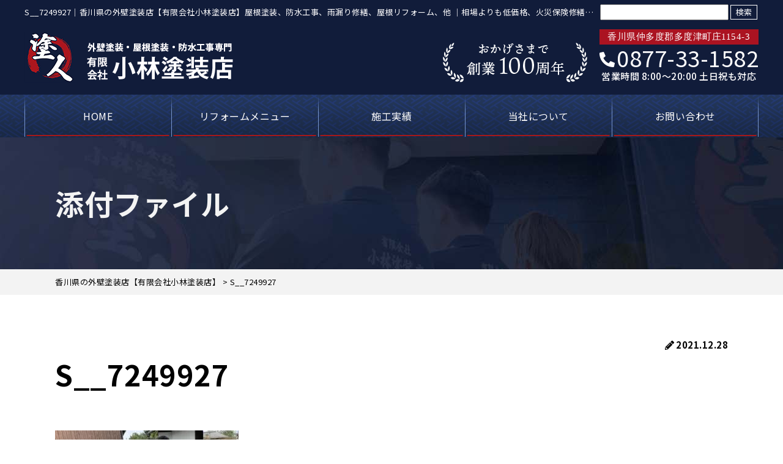

--- FILE ---
content_type: text/html; charset=UTF-8
request_url: https://kobayashi-tosouten.com/s__7249927/
body_size: 14123
content:
<!DOCTYPE html>
<html dir="ltr" lang="ja" prefix="og: https://ogp.me/ns#" class="no-js no-svg">

<head>
	<meta charset="UTF-8">
	<meta http-equiv="X-UA-Compatible" content="IE=edge">
	<meta name="viewport" content="width=device-width, initial-scale=1">
	<meta name="robots" content="noindex">	<!--[if lt IE 9]>
<script src="https://kobayashi-tosouten.com/wp-content/themes/kobayashi-tosouten/js/html5.js"></script>
<script src="//css3-mediaqueries-js.googlecode.com/svn/trunk/css3-mediaqueries.js"></script>
<![endif]-->
	<link rel="stylesheet" href="https://cdnjs.cloudflare.com/ajax/libs/Swiper/3.3.1/css/swiper.min.css">
	<link rel="preload" href="https://kobayashi-tosouten.com/wp-content/themes/kobayashi-tosouten/js/slick/fonts/slick.woff" as="font" crossorigin>
	<link rel="preload" href="https://kobayashi-tosouten.com/wp-content/themes/kobayashi-tosouten/fonts/fontawesome-free-5.11.2-web/webfonts/fa-solid-900.woff2" as="font" type="font/woff2" crossorigin>
	<script src="https://kobayashi-tosouten.com/wp-content/themes/kobayashi-tosouten/js/jquery.min-3.4.1.js"></script>
	<script src="https://kobayashi-tosouten.com/wp-content/themes/kobayashi-tosouten/js/slick/slick.min.js"></script>
	<script src="https://kobayashi-tosouten.com/wp-content/themes/kobayashi-tosouten/js/script.js"></script>
			<meta name="keywords" content="S__7249927,香川県の外壁塗装店【有限会社小林塗装店】" />
		<script data-cfasync="false" data-no-defer="1" data-no-minify="1" data-no-optimize="1">var ewww_webp_supported=!1;function check_webp_feature(A,e){var w;e=void 0!==e?e:function(){},ewww_webp_supported?e(ewww_webp_supported):((w=new Image).onload=function(){ewww_webp_supported=0<w.width&&0<w.height,e&&e(ewww_webp_supported)},w.onerror=function(){e&&e(!1)},w.src="data:image/webp;base64,"+{alpha:"UklGRkoAAABXRUJQVlA4WAoAAAAQAAAAAAAAAAAAQUxQSAwAAAARBxAR/Q9ERP8DAABWUDggGAAAABQBAJ0BKgEAAQAAAP4AAA3AAP7mtQAAAA=="}[A])}check_webp_feature("alpha");</script><script data-cfasync="false" data-no-defer="1" data-no-minify="1" data-no-optimize="1">var Arrive=function(c,w){"use strict";if(c.MutationObserver&&"undefined"!=typeof HTMLElement){var r,a=0,u=(r=HTMLElement.prototype.matches||HTMLElement.prototype.webkitMatchesSelector||HTMLElement.prototype.mozMatchesSelector||HTMLElement.prototype.msMatchesSelector,{matchesSelector:function(e,t){return e instanceof HTMLElement&&r.call(e,t)},addMethod:function(e,t,r){var a=e[t];e[t]=function(){return r.length==arguments.length?r.apply(this,arguments):"function"==typeof a?a.apply(this,arguments):void 0}},callCallbacks:function(e,t){t&&t.options.onceOnly&&1==t.firedElems.length&&(e=[e[0]]);for(var r,a=0;r=e[a];a++)r&&r.callback&&r.callback.call(r.elem,r.elem);t&&t.options.onceOnly&&1==t.firedElems.length&&t.me.unbindEventWithSelectorAndCallback.call(t.target,t.selector,t.callback)},checkChildNodesRecursively:function(e,t,r,a){for(var i,n=0;i=e[n];n++)r(i,t,a)&&a.push({callback:t.callback,elem:i}),0<i.childNodes.length&&u.checkChildNodesRecursively(i.childNodes,t,r,a)},mergeArrays:function(e,t){var r,a={};for(r in e)e.hasOwnProperty(r)&&(a[r]=e[r]);for(r in t)t.hasOwnProperty(r)&&(a[r]=t[r]);return a},toElementsArray:function(e){return e=void 0!==e&&("number"!=typeof e.length||e===c)?[e]:e}}),e=(l.prototype.addEvent=function(e,t,r,a){a={target:e,selector:t,options:r,callback:a,firedElems:[]};return this._beforeAdding&&this._beforeAdding(a),this._eventsBucket.push(a),a},l.prototype.removeEvent=function(e){for(var t,r=this._eventsBucket.length-1;t=this._eventsBucket[r];r--)e(t)&&(this._beforeRemoving&&this._beforeRemoving(t),(t=this._eventsBucket.splice(r,1))&&t.length&&(t[0].callback=null))},l.prototype.beforeAdding=function(e){this._beforeAdding=e},l.prototype.beforeRemoving=function(e){this._beforeRemoving=e},l),t=function(i,n){var o=new e,l=this,s={fireOnAttributesModification:!1};return o.beforeAdding(function(t){var e=t.target;e!==c.document&&e!==c||(e=document.getElementsByTagName("html")[0]);var r=new MutationObserver(function(e){n.call(this,e,t)}),a=i(t.options);r.observe(e,a),t.observer=r,t.me=l}),o.beforeRemoving(function(e){e.observer.disconnect()}),this.bindEvent=function(e,t,r){t=u.mergeArrays(s,t);for(var a=u.toElementsArray(this),i=0;i<a.length;i++)o.addEvent(a[i],e,t,r)},this.unbindEvent=function(){var r=u.toElementsArray(this);o.removeEvent(function(e){for(var t=0;t<r.length;t++)if(this===w||e.target===r[t])return!0;return!1})},this.unbindEventWithSelectorOrCallback=function(r){var a=u.toElementsArray(this),i=r,e="function"==typeof r?function(e){for(var t=0;t<a.length;t++)if((this===w||e.target===a[t])&&e.callback===i)return!0;return!1}:function(e){for(var t=0;t<a.length;t++)if((this===w||e.target===a[t])&&e.selector===r)return!0;return!1};o.removeEvent(e)},this.unbindEventWithSelectorAndCallback=function(r,a){var i=u.toElementsArray(this);o.removeEvent(function(e){for(var t=0;t<i.length;t++)if((this===w||e.target===i[t])&&e.selector===r&&e.callback===a)return!0;return!1})},this},i=new function(){var s={fireOnAttributesModification:!1,onceOnly:!1,existing:!1};function n(e,t,r){return!(!u.matchesSelector(e,t.selector)||(e._id===w&&(e._id=a++),-1!=t.firedElems.indexOf(e._id)))&&(t.firedElems.push(e._id),!0)}var c=(i=new t(function(e){var t={attributes:!1,childList:!0,subtree:!0};return e.fireOnAttributesModification&&(t.attributes=!0),t},function(e,i){e.forEach(function(e){var t=e.addedNodes,r=e.target,a=[];null!==t&&0<t.length?u.checkChildNodesRecursively(t,i,n,a):"attributes"===e.type&&n(r,i)&&a.push({callback:i.callback,elem:r}),u.callCallbacks(a,i)})})).bindEvent;return i.bindEvent=function(e,t,r){t=void 0===r?(r=t,s):u.mergeArrays(s,t);var a=u.toElementsArray(this);if(t.existing){for(var i=[],n=0;n<a.length;n++)for(var o=a[n].querySelectorAll(e),l=0;l<o.length;l++)i.push({callback:r,elem:o[l]});if(t.onceOnly&&i.length)return r.call(i[0].elem,i[0].elem);setTimeout(u.callCallbacks,1,i)}c.call(this,e,t,r)},i},o=new function(){var a={};function i(e,t){return u.matchesSelector(e,t.selector)}var n=(o=new t(function(){return{childList:!0,subtree:!0}},function(e,r){e.forEach(function(e){var t=e.removedNodes,e=[];null!==t&&0<t.length&&u.checkChildNodesRecursively(t,r,i,e),u.callCallbacks(e,r)})})).bindEvent;return o.bindEvent=function(e,t,r){t=void 0===r?(r=t,a):u.mergeArrays(a,t),n.call(this,e,t,r)},o};d(HTMLElement.prototype),d(NodeList.prototype),d(HTMLCollection.prototype),d(HTMLDocument.prototype),d(Window.prototype);var n={};return s(i,n,"unbindAllArrive"),s(o,n,"unbindAllLeave"),n}function l(){this._eventsBucket=[],this._beforeAdding=null,this._beforeRemoving=null}function s(e,t,r){u.addMethod(t,r,e.unbindEvent),u.addMethod(t,r,e.unbindEventWithSelectorOrCallback),u.addMethod(t,r,e.unbindEventWithSelectorAndCallback)}function d(e){e.arrive=i.bindEvent,s(i,e,"unbindArrive"),e.leave=o.bindEvent,s(o,e,"unbindLeave")}}(window,void 0),ewww_webp_supported=!1;function check_webp_feature(e,t){var r;ewww_webp_supported?t(ewww_webp_supported):((r=new Image).onload=function(){ewww_webp_supported=0<r.width&&0<r.height,t(ewww_webp_supported)},r.onerror=function(){t(!1)},r.src="data:image/webp;base64,"+{alpha:"UklGRkoAAABXRUJQVlA4WAoAAAAQAAAAAAAAAAAAQUxQSAwAAAARBxAR/Q9ERP8DAABWUDggGAAAABQBAJ0BKgEAAQAAAP4AAA3AAP7mtQAAAA==",animation:"UklGRlIAAABXRUJQVlA4WAoAAAASAAAAAAAAAAAAQU5JTQYAAAD/////AABBTk1GJgAAAAAAAAAAAAAAAAAAAGQAAABWUDhMDQAAAC8AAAAQBxAREYiI/gcA"}[e])}function ewwwLoadImages(e){if(e){for(var t=document.querySelectorAll(".batch-image img, .image-wrapper a, .ngg-pro-masonry-item a, .ngg-galleria-offscreen-seo-wrapper a"),r=0,a=t.length;r<a;r++)ewwwAttr(t[r],"data-src",t[r].getAttribute("data-webp")),ewwwAttr(t[r],"data-thumbnail",t[r].getAttribute("data-webp-thumbnail"));for(var i=document.querySelectorAll("div.woocommerce-product-gallery__image"),r=0,a=i.length;r<a;r++)ewwwAttr(i[r],"data-thumb",i[r].getAttribute("data-webp-thumb"))}for(var n=document.querySelectorAll("video"),r=0,a=n.length;r<a;r++)ewwwAttr(n[r],"poster",e?n[r].getAttribute("data-poster-webp"):n[r].getAttribute("data-poster-image"));for(var o,l=document.querySelectorAll("img.ewww_webp_lazy_load"),r=0,a=l.length;r<a;r++)e&&(ewwwAttr(l[r],"data-lazy-srcset",l[r].getAttribute("data-lazy-srcset-webp")),ewwwAttr(l[r],"data-srcset",l[r].getAttribute("data-srcset-webp")),ewwwAttr(l[r],"data-lazy-src",l[r].getAttribute("data-lazy-src-webp")),ewwwAttr(l[r],"data-src",l[r].getAttribute("data-src-webp")),ewwwAttr(l[r],"data-orig-file",l[r].getAttribute("data-webp-orig-file")),ewwwAttr(l[r],"data-medium-file",l[r].getAttribute("data-webp-medium-file")),ewwwAttr(l[r],"data-large-file",l[r].getAttribute("data-webp-large-file")),null!=(o=l[r].getAttribute("srcset"))&&!1!==o&&o.includes("R0lGOD")&&ewwwAttr(l[r],"src",l[r].getAttribute("data-lazy-src-webp"))),l[r].className=l[r].className.replace(/\bewww_webp_lazy_load\b/,"");for(var s=document.querySelectorAll(".ewww_webp"),r=0,a=s.length;r<a;r++)e?(ewwwAttr(s[r],"srcset",s[r].getAttribute("data-srcset-webp")),ewwwAttr(s[r],"src",s[r].getAttribute("data-src-webp")),ewwwAttr(s[r],"data-orig-file",s[r].getAttribute("data-webp-orig-file")),ewwwAttr(s[r],"data-medium-file",s[r].getAttribute("data-webp-medium-file")),ewwwAttr(s[r],"data-large-file",s[r].getAttribute("data-webp-large-file")),ewwwAttr(s[r],"data-large_image",s[r].getAttribute("data-webp-large_image")),ewwwAttr(s[r],"data-src",s[r].getAttribute("data-webp-src"))):(ewwwAttr(s[r],"srcset",s[r].getAttribute("data-srcset-img")),ewwwAttr(s[r],"src",s[r].getAttribute("data-src-img"))),s[r].className=s[r].className.replace(/\bewww_webp\b/,"ewww_webp_loaded");window.jQuery&&jQuery.fn.isotope&&jQuery.fn.imagesLoaded&&(jQuery(".fusion-posts-container-infinite").imagesLoaded(function(){jQuery(".fusion-posts-container-infinite").hasClass("isotope")&&jQuery(".fusion-posts-container-infinite").isotope()}),jQuery(".fusion-portfolio:not(.fusion-recent-works) .fusion-portfolio-wrapper").imagesLoaded(function(){jQuery(".fusion-portfolio:not(.fusion-recent-works) .fusion-portfolio-wrapper").isotope()}))}function ewwwWebPInit(e){ewwwLoadImages(e),ewwwNggLoadGalleries(e),document.arrive(".ewww_webp",function(){ewwwLoadImages(e)}),document.arrive(".ewww_webp_lazy_load",function(){ewwwLoadImages(e)}),document.arrive("videos",function(){ewwwLoadImages(e)}),"loading"==document.readyState?document.addEventListener("DOMContentLoaded",ewwwJSONParserInit):("undefined"!=typeof galleries&&ewwwNggParseGalleries(e),ewwwWooParseVariations(e))}function ewwwAttr(e,t,r){null!=r&&!1!==r&&e.setAttribute(t,r)}function ewwwJSONParserInit(){"undefined"!=typeof galleries&&check_webp_feature("alpha",ewwwNggParseGalleries),check_webp_feature("alpha",ewwwWooParseVariations)}function ewwwWooParseVariations(e){if(e)for(var t=document.querySelectorAll("form.variations_form"),r=0,a=t.length;r<a;r++){var i=t[r].getAttribute("data-product_variations"),n=!1;try{for(var o in i=JSON.parse(i))void 0!==i[o]&&void 0!==i[o].image&&(void 0!==i[o].image.src_webp&&(i[o].image.src=i[o].image.src_webp,n=!0),void 0!==i[o].image.srcset_webp&&(i[o].image.srcset=i[o].image.srcset_webp,n=!0),void 0!==i[o].image.full_src_webp&&(i[o].image.full_src=i[o].image.full_src_webp,n=!0),void 0!==i[o].image.gallery_thumbnail_src_webp&&(i[o].image.gallery_thumbnail_src=i[o].image.gallery_thumbnail_src_webp,n=!0),void 0!==i[o].image.thumb_src_webp&&(i[o].image.thumb_src=i[o].image.thumb_src_webp,n=!0));n&&ewwwAttr(t[r],"data-product_variations",JSON.stringify(i))}catch(e){}}}function ewwwNggParseGalleries(e){if(e)for(var t in galleries){var r=galleries[t];galleries[t].images_list=ewwwNggParseImageList(r.images_list)}}function ewwwNggLoadGalleries(e){e&&document.addEventListener("ngg.galleria.themeadded",function(e,t){window.ngg_galleria._create_backup=window.ngg_galleria.create,window.ngg_galleria.create=function(e,t){var r=$(e).data("id");return galleries["gallery_"+r].images_list=ewwwNggParseImageList(galleries["gallery_"+r].images_list),window.ngg_galleria._create_backup(e,t)}})}function ewwwNggParseImageList(e){for(var t in e){var r=e[t];if(void 0!==r["image-webp"]&&(e[t].image=r["image-webp"],delete e[t]["image-webp"]),void 0!==r["thumb-webp"]&&(e[t].thumb=r["thumb-webp"],delete e[t]["thumb-webp"]),void 0!==r.full_image_webp&&(e[t].full_image=r.full_image_webp,delete e[t].full_image_webp),void 0!==r.srcsets)for(var a in r.srcsets)nggSrcset=r.srcsets[a],void 0!==r.srcsets[a+"-webp"]&&(e[t].srcsets[a]=r.srcsets[a+"-webp"],delete e[t].srcsets[a+"-webp"]);if(void 0!==r.full_srcsets)for(var i in r.full_srcsets)nggFSrcset=r.full_srcsets[i],void 0!==r.full_srcsets[i+"-webp"]&&(e[t].full_srcsets[i]=r.full_srcsets[i+"-webp"],delete e[t].full_srcsets[i+"-webp"])}return e}check_webp_feature("alpha",ewwwWebPInit);</script><title>S__7249927 - 香川県の外壁塗装店【有限会社小林塗装店】</title>

		<!-- All in One SEO 4.9.3 - aioseo.com -->
	<meta name="robots" content="max-image-preview:large" />
	<meta name="author" content="kobayashi-tosoAD"/>
	<meta name="google-site-verification" content="tDOPuQxNrOYwqt_teglCoa4MenS7WILUpV79u5qggYs" />
	<link rel="canonical" href="https://kobayashi-tosouten.com/s__7249927/" />
	<meta name="generator" content="All in One SEO (AIOSEO) 4.9.3" />

		<!-- Global site tag (gtag.js) - Google Analytics -->
<script async src="https://www.googletagmanager.com/gtag/js?id=UA-210109925-1"></script>
<script>
 window.dataLayer = window.dataLayer || [];
 function gtag(){dataLayer.push(arguments);}
 gtag('js', new Date());

 gtag('config', 'UA-210109925-1');
</script>
		<meta property="og:locale" content="ja_JP" />
		<meta property="og:site_name" content="香川県の外壁塗装店【有限会社小林塗装店】 - 屋根塗装、防水工事、雨漏り修繕、屋根リフォーム、他" />
		<meta property="og:type" content="article" />
		<meta property="og:title" content="S__7249927 - 香川県の外壁塗装店【有限会社小林塗装店】" />
		<meta property="og:url" content="https://kobayashi-tosouten.com/s__7249927/" />
		<meta property="article:published_time" content="2021-12-28T01:36:18+00:00" />
		<meta property="article:modified_time" content="2021-12-28T01:36:18+00:00" />
		<meta name="twitter:card" content="summary" />
		<meta name="twitter:title" content="S__7249927 - 香川県の外壁塗装店【有限会社小林塗装店】" />
		<script type="application/ld+json" class="aioseo-schema">
			{"@context":"https:\/\/schema.org","@graph":[{"@type":"BreadcrumbList","@id":"https:\/\/kobayashi-tosouten.com\/s__7249927\/#breadcrumblist","itemListElement":[{"@type":"ListItem","@id":"https:\/\/kobayashi-tosouten.com#listItem","position":1,"name":"\u30db\u30fc\u30e0","item":"https:\/\/kobayashi-tosouten.com","nextItem":{"@type":"ListItem","@id":"https:\/\/kobayashi-tosouten.com\/s__7249927\/#listItem","name":"S__7249927"}},{"@type":"ListItem","@id":"https:\/\/kobayashi-tosouten.com\/s__7249927\/#listItem","position":2,"name":"S__7249927","previousItem":{"@type":"ListItem","@id":"https:\/\/kobayashi-tosouten.com#listItem","name":"\u30db\u30fc\u30e0"}}]},{"@type":"ItemPage","@id":"https:\/\/kobayashi-tosouten.com\/s__7249927\/#itempage","url":"https:\/\/kobayashi-tosouten.com\/s__7249927\/","name":"S__7249927 - \u9999\u5ddd\u770c\u306e\u5916\u58c1\u5857\u88c5\u5e97\u3010\u6709\u9650\u4f1a\u793e\u5c0f\u6797\u5857\u88c5\u5e97\u3011","inLanguage":"ja","isPartOf":{"@id":"https:\/\/kobayashi-tosouten.com\/#website"},"breadcrumb":{"@id":"https:\/\/kobayashi-tosouten.com\/s__7249927\/#breadcrumblist"},"author":{"@id":"https:\/\/kobayashi-tosouten.com\/author\/kobayashi-tosoAD\/#author"},"creator":{"@id":"https:\/\/kobayashi-tosouten.com\/author\/kobayashi-tosoAD\/#author"},"datePublished":"2021-12-28T10:36:18+09:00","dateModified":"2021-12-28T10:36:18+09:00"},{"@type":"Organization","@id":"https:\/\/kobayashi-tosouten.com\/#organization","name":"\u9999\u5ddd\u770c\u306e\u5916\u58c1\u5857\u88c5\u5c02\u9580\u5e97\u3010\u6709\u9650\u4f1a\u793e\u5c0f\u6797\u5857\u88c5\u5e97\u3011","description":"\u5c4b\u6839\u5857\u88c5\u3001\u9632\u6c34\u5de5\u4e8b\u3001\u96e8\u6f0f\u308a\u4fee\u7e55\u3001\u5c4b\u6839\u30ea\u30d5\u30a9\u30fc\u30e0\u3001\u4ed6","url":"https:\/\/kobayashi-tosouten.com\/","telephone":"+815075871088"},{"@type":"Person","@id":"https:\/\/kobayashi-tosouten.com\/author\/kobayashi-tosoAD\/#author","url":"https:\/\/kobayashi-tosouten.com\/author\/kobayashi-tosoAD\/","name":"kobayashi-tosoAD","image":{"@type":"ImageObject","@id":"https:\/\/kobayashi-tosouten.com\/s__7249927\/#authorImage","url":"https:\/\/secure.gravatar.com\/avatar\/bc115efd063593f40bc96435f935ef1516f0a7d9c66c7684dec0e1c84845690b?s=96&d=mm&r=g","width":96,"height":96,"caption":"kobayashi-tosoAD"}},{"@type":"WebSite","@id":"https:\/\/kobayashi-tosouten.com\/#website","url":"https:\/\/kobayashi-tosouten.com\/","name":"\u9999\u5ddd\u770c\u306e\u5916\u58c1\u5857\u88c5\u5e97\u3010\u6709\u9650\u4f1a\u793e\u5c0f\u6797\u5857\u88c5\u5e97\u3011","description":"\u5c4b\u6839\u5857\u88c5\u3001\u9632\u6c34\u5de5\u4e8b\u3001\u96e8\u6f0f\u308a\u4fee\u7e55\u3001\u5c4b\u6839\u30ea\u30d5\u30a9\u30fc\u30e0\u3001\u4ed6","inLanguage":"ja","publisher":{"@id":"https:\/\/kobayashi-tosouten.com\/#organization"}}]}
		</script>
		<!-- All in One SEO -->

<link rel='dns-prefetch' href='//cdnjs.cloudflare.com' />
<link rel="alternate" type="application/rss+xml" title="香川県の外壁塗装店【有限会社小林塗装店】 &raquo; フィード" href="https://kobayashi-tosouten.com/feed/" />
<link rel="alternate" type="application/rss+xml" title="香川県の外壁塗装店【有限会社小林塗装店】 &raquo; コメントフィード" href="https://kobayashi-tosouten.com/comments/feed/" />
<link rel="alternate" title="oEmbed (JSON)" type="application/json+oembed" href="https://kobayashi-tosouten.com/wp-json/oembed/1.0/embed?url=https%3A%2F%2Fkobayashi-tosouten.com%2Fs__7249927%2F" />
<link rel="alternate" title="oEmbed (XML)" type="text/xml+oembed" href="https://kobayashi-tosouten.com/wp-json/oembed/1.0/embed?url=https%3A%2F%2Fkobayashi-tosouten.com%2Fs__7249927%2F&#038;format=xml" />
		<!-- This site uses the Google Analytics by ExactMetrics plugin v8.11.1 - Using Analytics tracking - https://www.exactmetrics.com/ -->
		<!-- Note: ExactMetrics is not currently configured on this site. The site owner needs to authenticate with Google Analytics in the ExactMetrics settings panel. -->
					<!-- No tracking code set -->
				<!-- / Google Analytics by ExactMetrics -->
				<!-- This site uses the Google Analytics by MonsterInsights plugin v9.11.1 - Using Analytics tracking - https://www.monsterinsights.com/ -->
		<!-- Note: MonsterInsights is not currently configured on this site. The site owner needs to authenticate with Google Analytics in the MonsterInsights settings panel. -->
					<!-- No tracking code set -->
				<!-- / Google Analytics by MonsterInsights -->
		<style id='wp-img-auto-sizes-contain-inline-css' type='text/css'>
img:is([sizes=auto i],[sizes^="auto," i]){contain-intrinsic-size:3000px 1500px}
/*# sourceURL=wp-img-auto-sizes-contain-inline-css */
</style>
<style id='wp-block-library-inline-css' type='text/css'>
:root{--wp-block-synced-color:#7a00df;--wp-block-synced-color--rgb:122,0,223;--wp-bound-block-color:var(--wp-block-synced-color);--wp-editor-canvas-background:#ddd;--wp-admin-theme-color:#007cba;--wp-admin-theme-color--rgb:0,124,186;--wp-admin-theme-color-darker-10:#006ba1;--wp-admin-theme-color-darker-10--rgb:0,107,160.5;--wp-admin-theme-color-darker-20:#005a87;--wp-admin-theme-color-darker-20--rgb:0,90,135;--wp-admin-border-width-focus:2px}@media (min-resolution:192dpi){:root{--wp-admin-border-width-focus:1.5px}}.wp-element-button{cursor:pointer}:root .has-very-light-gray-background-color{background-color:#eee}:root .has-very-dark-gray-background-color{background-color:#313131}:root .has-very-light-gray-color{color:#eee}:root .has-very-dark-gray-color{color:#313131}:root .has-vivid-green-cyan-to-vivid-cyan-blue-gradient-background{background:linear-gradient(135deg,#00d084,#0693e3)}:root .has-purple-crush-gradient-background{background:linear-gradient(135deg,#34e2e4,#4721fb 50%,#ab1dfe)}:root .has-hazy-dawn-gradient-background{background:linear-gradient(135deg,#faaca8,#dad0ec)}:root .has-subdued-olive-gradient-background{background:linear-gradient(135deg,#fafae1,#67a671)}:root .has-atomic-cream-gradient-background{background:linear-gradient(135deg,#fdd79a,#004a59)}:root .has-nightshade-gradient-background{background:linear-gradient(135deg,#330968,#31cdcf)}:root .has-midnight-gradient-background{background:linear-gradient(135deg,#020381,#2874fc)}:root{--wp--preset--font-size--normal:16px;--wp--preset--font-size--huge:42px}.has-regular-font-size{font-size:1em}.has-larger-font-size{font-size:2.625em}.has-normal-font-size{font-size:var(--wp--preset--font-size--normal)}.has-huge-font-size{font-size:var(--wp--preset--font-size--huge)}.has-text-align-center{text-align:center}.has-text-align-left{text-align:left}.has-text-align-right{text-align:right}.has-fit-text{white-space:nowrap!important}#end-resizable-editor-section{display:none}.aligncenter{clear:both}.items-justified-left{justify-content:flex-start}.items-justified-center{justify-content:center}.items-justified-right{justify-content:flex-end}.items-justified-space-between{justify-content:space-between}.screen-reader-text{border:0;clip-path:inset(50%);height:1px;margin:-1px;overflow:hidden;padding:0;position:absolute;width:1px;word-wrap:normal!important}.screen-reader-text:focus{background-color:#ddd;clip-path:none;color:#444;display:block;font-size:1em;height:auto;left:5px;line-height:normal;padding:15px 23px 14px;text-decoration:none;top:5px;width:auto;z-index:100000}html :where(.has-border-color){border-style:solid}html :where([style*=border-top-color]){border-top-style:solid}html :where([style*=border-right-color]){border-right-style:solid}html :where([style*=border-bottom-color]){border-bottom-style:solid}html :where([style*=border-left-color]){border-left-style:solid}html :where([style*=border-width]){border-style:solid}html :where([style*=border-top-width]){border-top-style:solid}html :where([style*=border-right-width]){border-right-style:solid}html :where([style*=border-bottom-width]){border-bottom-style:solid}html :where([style*=border-left-width]){border-left-style:solid}html :where(img[class*=wp-image-]){height:auto;max-width:100%}:where(figure){margin:0 0 1em}html :where(.is-position-sticky){--wp-admin--admin-bar--position-offset:var(--wp-admin--admin-bar--height,0px)}@media screen and (max-width:600px){html :where(.is-position-sticky){--wp-admin--admin-bar--position-offset:0px}}

/*# sourceURL=wp-block-library-inline-css */
</style><style id='global-styles-inline-css' type='text/css'>
:root{--wp--preset--aspect-ratio--square: 1;--wp--preset--aspect-ratio--4-3: 4/3;--wp--preset--aspect-ratio--3-4: 3/4;--wp--preset--aspect-ratio--3-2: 3/2;--wp--preset--aspect-ratio--2-3: 2/3;--wp--preset--aspect-ratio--16-9: 16/9;--wp--preset--aspect-ratio--9-16: 9/16;--wp--preset--color--black: #000000;--wp--preset--color--cyan-bluish-gray: #abb8c3;--wp--preset--color--white: #ffffff;--wp--preset--color--pale-pink: #f78da7;--wp--preset--color--vivid-red: #cf2e2e;--wp--preset--color--luminous-vivid-orange: #ff6900;--wp--preset--color--luminous-vivid-amber: #fcb900;--wp--preset--color--light-green-cyan: #7bdcb5;--wp--preset--color--vivid-green-cyan: #00d084;--wp--preset--color--pale-cyan-blue: #8ed1fc;--wp--preset--color--vivid-cyan-blue: #0693e3;--wp--preset--color--vivid-purple: #9b51e0;--wp--preset--gradient--vivid-cyan-blue-to-vivid-purple: linear-gradient(135deg,rgb(6,147,227) 0%,rgb(155,81,224) 100%);--wp--preset--gradient--light-green-cyan-to-vivid-green-cyan: linear-gradient(135deg,rgb(122,220,180) 0%,rgb(0,208,130) 100%);--wp--preset--gradient--luminous-vivid-amber-to-luminous-vivid-orange: linear-gradient(135deg,rgb(252,185,0) 0%,rgb(255,105,0) 100%);--wp--preset--gradient--luminous-vivid-orange-to-vivid-red: linear-gradient(135deg,rgb(255,105,0) 0%,rgb(207,46,46) 100%);--wp--preset--gradient--very-light-gray-to-cyan-bluish-gray: linear-gradient(135deg,rgb(238,238,238) 0%,rgb(169,184,195) 100%);--wp--preset--gradient--cool-to-warm-spectrum: linear-gradient(135deg,rgb(74,234,220) 0%,rgb(151,120,209) 20%,rgb(207,42,186) 40%,rgb(238,44,130) 60%,rgb(251,105,98) 80%,rgb(254,248,76) 100%);--wp--preset--gradient--blush-light-purple: linear-gradient(135deg,rgb(255,206,236) 0%,rgb(152,150,240) 100%);--wp--preset--gradient--blush-bordeaux: linear-gradient(135deg,rgb(254,205,165) 0%,rgb(254,45,45) 50%,rgb(107,0,62) 100%);--wp--preset--gradient--luminous-dusk: linear-gradient(135deg,rgb(255,203,112) 0%,rgb(199,81,192) 50%,rgb(65,88,208) 100%);--wp--preset--gradient--pale-ocean: linear-gradient(135deg,rgb(255,245,203) 0%,rgb(182,227,212) 50%,rgb(51,167,181) 100%);--wp--preset--gradient--electric-grass: linear-gradient(135deg,rgb(202,248,128) 0%,rgb(113,206,126) 100%);--wp--preset--gradient--midnight: linear-gradient(135deg,rgb(2,3,129) 0%,rgb(40,116,252) 100%);--wp--preset--font-size--small: 13px;--wp--preset--font-size--medium: 20px;--wp--preset--font-size--large: 36px;--wp--preset--font-size--x-large: 42px;--wp--preset--spacing--20: 0.44rem;--wp--preset--spacing--30: 0.67rem;--wp--preset--spacing--40: 1rem;--wp--preset--spacing--50: 1.5rem;--wp--preset--spacing--60: 2.25rem;--wp--preset--spacing--70: 3.38rem;--wp--preset--spacing--80: 5.06rem;--wp--preset--shadow--natural: 6px 6px 9px rgba(0, 0, 0, 0.2);--wp--preset--shadow--deep: 12px 12px 50px rgba(0, 0, 0, 0.4);--wp--preset--shadow--sharp: 6px 6px 0px rgba(0, 0, 0, 0.2);--wp--preset--shadow--outlined: 6px 6px 0px -3px rgb(255, 255, 255), 6px 6px rgb(0, 0, 0);--wp--preset--shadow--crisp: 6px 6px 0px rgb(0, 0, 0);}:where(.is-layout-flex){gap: 0.5em;}:where(.is-layout-grid){gap: 0.5em;}body .is-layout-flex{display: flex;}.is-layout-flex{flex-wrap: wrap;align-items: center;}.is-layout-flex > :is(*, div){margin: 0;}body .is-layout-grid{display: grid;}.is-layout-grid > :is(*, div){margin: 0;}:where(.wp-block-columns.is-layout-flex){gap: 2em;}:where(.wp-block-columns.is-layout-grid){gap: 2em;}:where(.wp-block-post-template.is-layout-flex){gap: 1.25em;}:where(.wp-block-post-template.is-layout-grid){gap: 1.25em;}.has-black-color{color: var(--wp--preset--color--black) !important;}.has-cyan-bluish-gray-color{color: var(--wp--preset--color--cyan-bluish-gray) !important;}.has-white-color{color: var(--wp--preset--color--white) !important;}.has-pale-pink-color{color: var(--wp--preset--color--pale-pink) !important;}.has-vivid-red-color{color: var(--wp--preset--color--vivid-red) !important;}.has-luminous-vivid-orange-color{color: var(--wp--preset--color--luminous-vivid-orange) !important;}.has-luminous-vivid-amber-color{color: var(--wp--preset--color--luminous-vivid-amber) !important;}.has-light-green-cyan-color{color: var(--wp--preset--color--light-green-cyan) !important;}.has-vivid-green-cyan-color{color: var(--wp--preset--color--vivid-green-cyan) !important;}.has-pale-cyan-blue-color{color: var(--wp--preset--color--pale-cyan-blue) !important;}.has-vivid-cyan-blue-color{color: var(--wp--preset--color--vivid-cyan-blue) !important;}.has-vivid-purple-color{color: var(--wp--preset--color--vivid-purple) !important;}.has-black-background-color{background-color: var(--wp--preset--color--black) !important;}.has-cyan-bluish-gray-background-color{background-color: var(--wp--preset--color--cyan-bluish-gray) !important;}.has-white-background-color{background-color: var(--wp--preset--color--white) !important;}.has-pale-pink-background-color{background-color: var(--wp--preset--color--pale-pink) !important;}.has-vivid-red-background-color{background-color: var(--wp--preset--color--vivid-red) !important;}.has-luminous-vivid-orange-background-color{background-color: var(--wp--preset--color--luminous-vivid-orange) !important;}.has-luminous-vivid-amber-background-color{background-color: var(--wp--preset--color--luminous-vivid-amber) !important;}.has-light-green-cyan-background-color{background-color: var(--wp--preset--color--light-green-cyan) !important;}.has-vivid-green-cyan-background-color{background-color: var(--wp--preset--color--vivid-green-cyan) !important;}.has-pale-cyan-blue-background-color{background-color: var(--wp--preset--color--pale-cyan-blue) !important;}.has-vivid-cyan-blue-background-color{background-color: var(--wp--preset--color--vivid-cyan-blue) !important;}.has-vivid-purple-background-color{background-color: var(--wp--preset--color--vivid-purple) !important;}.has-black-border-color{border-color: var(--wp--preset--color--black) !important;}.has-cyan-bluish-gray-border-color{border-color: var(--wp--preset--color--cyan-bluish-gray) !important;}.has-white-border-color{border-color: var(--wp--preset--color--white) !important;}.has-pale-pink-border-color{border-color: var(--wp--preset--color--pale-pink) !important;}.has-vivid-red-border-color{border-color: var(--wp--preset--color--vivid-red) !important;}.has-luminous-vivid-orange-border-color{border-color: var(--wp--preset--color--luminous-vivid-orange) !important;}.has-luminous-vivid-amber-border-color{border-color: var(--wp--preset--color--luminous-vivid-amber) !important;}.has-light-green-cyan-border-color{border-color: var(--wp--preset--color--light-green-cyan) !important;}.has-vivid-green-cyan-border-color{border-color: var(--wp--preset--color--vivid-green-cyan) !important;}.has-pale-cyan-blue-border-color{border-color: var(--wp--preset--color--pale-cyan-blue) !important;}.has-vivid-cyan-blue-border-color{border-color: var(--wp--preset--color--vivid-cyan-blue) !important;}.has-vivid-purple-border-color{border-color: var(--wp--preset--color--vivid-purple) !important;}.has-vivid-cyan-blue-to-vivid-purple-gradient-background{background: var(--wp--preset--gradient--vivid-cyan-blue-to-vivid-purple) !important;}.has-light-green-cyan-to-vivid-green-cyan-gradient-background{background: var(--wp--preset--gradient--light-green-cyan-to-vivid-green-cyan) !important;}.has-luminous-vivid-amber-to-luminous-vivid-orange-gradient-background{background: var(--wp--preset--gradient--luminous-vivid-amber-to-luminous-vivid-orange) !important;}.has-luminous-vivid-orange-to-vivid-red-gradient-background{background: var(--wp--preset--gradient--luminous-vivid-orange-to-vivid-red) !important;}.has-very-light-gray-to-cyan-bluish-gray-gradient-background{background: var(--wp--preset--gradient--very-light-gray-to-cyan-bluish-gray) !important;}.has-cool-to-warm-spectrum-gradient-background{background: var(--wp--preset--gradient--cool-to-warm-spectrum) !important;}.has-blush-light-purple-gradient-background{background: var(--wp--preset--gradient--blush-light-purple) !important;}.has-blush-bordeaux-gradient-background{background: var(--wp--preset--gradient--blush-bordeaux) !important;}.has-luminous-dusk-gradient-background{background: var(--wp--preset--gradient--luminous-dusk) !important;}.has-pale-ocean-gradient-background{background: var(--wp--preset--gradient--pale-ocean) !important;}.has-electric-grass-gradient-background{background: var(--wp--preset--gradient--electric-grass) !important;}.has-midnight-gradient-background{background: var(--wp--preset--gradient--midnight) !important;}.has-small-font-size{font-size: var(--wp--preset--font-size--small) !important;}.has-medium-font-size{font-size: var(--wp--preset--font-size--medium) !important;}.has-large-font-size{font-size: var(--wp--preset--font-size--large) !important;}.has-x-large-font-size{font-size: var(--wp--preset--font-size--x-large) !important;}
/*# sourceURL=global-styles-inline-css */
</style>

<style id='classic-theme-styles-inline-css' type='text/css'>
/*! This file is auto-generated */
.wp-block-button__link{color:#fff;background-color:#32373c;border-radius:9999px;box-shadow:none;text-decoration:none;padding:calc(.667em + 2px) calc(1.333em + 2px);font-size:1.125em}.wp-block-file__button{background:#32373c;color:#fff;text-decoration:none}
/*# sourceURL=/wp-includes/css/classic-themes.min.css */
</style>
<link rel='stylesheet' id='style-css-css' href='https://kobayashi-tosouten.com/wp-content/themes/kobayashi-tosouten/style.css?ver=6.9' type='text/css' media='all' />
<link rel='stylesheet' id='style2-css-css' href='https://kobayashi-tosouten.com/wp-content/themes/kobayashi-tosouten/style2.css?ver=6.9' type='text/css' media='all' />
<link rel='stylesheet' id='wp-pagenavi-css' href='https://kobayashi-tosouten.com/wp-content/plugins/wp-pagenavi/pagenavi-css.css?ver=2.70' type='text/css' media='all' />
<link rel="https://api.w.org/" href="https://kobayashi-tosouten.com/wp-json/" /><link rel="alternate" title="JSON" type="application/json" href="https://kobayashi-tosouten.com/wp-json/wp/v2/media/3020" /><noscript><style>.lazyload[data-src]{display:none !important;}</style></noscript><style>.lazyload{background-image:none !important;}.lazyload:before{background-image:none !important;}</style><link rel="icon" href="https://kobayashi-tosouten.com/wp-content/uploads/2021/09/cropped-favicon-32x32.png" sizes="32x32" />
<link rel="icon" href="https://kobayashi-tosouten.com/wp-content/uploads/2021/09/cropped-favicon-192x192.png" sizes="192x192" />
<link rel="apple-touch-icon" href="https://kobayashi-tosouten.com/wp-content/uploads/2021/09/cropped-favicon-180x180.png" />
<meta name="msapplication-TileImage" content="https://kobayashi-tosouten.com/wp-content/uploads/2021/09/cropped-favicon-270x270.png" />
<link rel='stylesheet' id='bxslider-css-css' href='https://kobayashi-tosouten.com/wp-content/themes/kobayashi-tosouten/js/bxslider/jquery.bxslider.css?ver=6.9' type='text/css' media='all' />
<link rel='stylesheet' id='slick-css-css' href='https://kobayashi-tosouten.com/wp-content/themes/kobayashi-tosouten/js/slick/slick.css?ver=6.9' type='text/css' media='all' />
<link rel='stylesheet' id='slick-theme-css-css' href='https://kobayashi-tosouten.com/wp-content/themes/kobayashi-tosouten/js/slick/slick-theme.css?ver=6.9' type='text/css' media='all' />
</head>

<body id="scrolltop" class="attachment wp-singular attachment-template-default single single-attachment postid-3020 attachmentid-3020 attachment-jpeg wp-theme-kobayashi-tosouten">
	<header class="header">
		<!-- ヘッダーのコンテンツ -->
		<div style="display: block;" class="header_content mainwrap">
			<div class="head_top">
				<h1 class="h1 tapcview">
					S__7249927｜香川県の外壁塗装店【有限会社小林塗装店】屋根塗装、防水工事、雨漏り修繕、屋根リフォーム、他 ｜相場よりも低価格、火災保険修繕も対応				</h1>
				<div class="pcview">
					<form role="search" method="get" id="searchform" class="searchform" action="https://kobayashi-tosouten.com/">
				<div>
					<label class="screen-reader-text" for="s">検索:</label>
					<input type="text" value="" name="s" id="s" />
					<input type="submit" id="searchsubmit" value="検索" />
				</div>
			</form>				</div>
			</div>
			<div class="flex_pc sb">
				<div class="item logo">
					<h1 class="spview">
						<a href="https://kobayashi-tosouten.com"><img src="[data-uri]" alt="S__7249927｜香川県の外壁塗装店【有限会社小林塗装店】屋根塗装、防水工事、雨漏り修繕、屋根リフォーム、他 ｜相場よりも低価格、火災保険修繕も対応" data-src="https://kobayashi-tosouten.com/wp-content/themes/kobayashi-tosouten/images/logo.png" decoding="async" class="lazyload ewww_webp_lazy_load" data-eio-rwidth="341" data-eio-rheight="82" data-src-webp="https://kobayashi-tosouten.com/wp-content/themes/kobayashi-tosouten/images/logo.png.webp"><noscript><img src="https://kobayashi-tosouten.com/wp-content/themes/kobayashi-tosouten/images/logo.png" alt="S__7249927｜香川県の外壁塗装店【有限会社小林塗装店】屋根塗装、防水工事、雨漏り修繕、屋根リフォーム、他 ｜相場よりも低価格、火災保険修繕も対応" data-eio="l"></noscript>
						</a>
					</h1>
					<div class="tapcview">
						<div>
							<a href="https://kobayashi-tosouten.com"><img src="[data-uri]" alt="有限会社小林塗装店ロゴ" data-src="https://kobayashi-tosouten.com/wp-content/themes/kobayashi-tosouten/images/logo.png" decoding="async" class="lazyload ewww_webp_lazy_load" data-eio-rwidth="341" data-eio-rheight="82" data-src-webp="https://kobayashi-tosouten.com/wp-content/themes/kobayashi-tosouten/images/logo.png.webp"><noscript><img src="https://kobayashi-tosouten.com/wp-content/themes/kobayashi-tosouten/images/logo.png" alt="有限会社小林塗装店ロゴ" data-eio="l"></noscript></a>
							<div class="tab_search">
								<p>サイト内検索</p>
								<form role="search" method="get" id="searchform" class="searchform" action="https://kobayashi-tosouten.com/">
				<div>
					<label class="screen-reader-text" for="s">検索:</label>
					<input type="text" value="" name="s" id="s" />
					<input type="submit" id="searchsubmit" value="検索" />
				</div>
			</form>							</div>
						</div>
					</div>
				</div>
				<div class="item openbtn"><i class="fas fa-bars"></i></div>
				<div class="item header_year pcview">
					<img src="[data-uri]" alt="おかげさまで創業100周年" data-src="https://kobayashi-tosouten.com/wp-content/themes/kobayashi-tosouten/images/header_year.png" decoding="async" class="lazyload ewww_webp_lazy_load" data-eio-rwidth="236" data-eio-rheight="65" data-src-webp="https://kobayashi-tosouten.com/wp-content/themes/kobayashi-tosouten/images/header_year.png.webp"><noscript><img src="https://kobayashi-tosouten.com/wp-content/themes/kobayashi-tosouten/images/header_year.png" alt="おかげさまで創業100周年" data-eio="l"></noscript>
				</div>
				<div class="item header_contact pcview">
					<div class="tel">
						<div class="item no">
							<p class="ta_c des f_min">香川県仲多度郡多度津町庄1154-3</p>
							<a href="tel:0877-33-1582"><i class="fas fa-phone-alt"></i>0877-33-1582</a>
							<p class="time mbno ta_c mb7">営業時間&nbsp;8:00～20:00&nbsp;土日祝も対応</p>
						</div>
					</div>
				</div>
			</div>
		</div>
		<div class="sp_search mainwrap">
			<p>サイト内検索</p>
			<form role="search" method="get" id="searchform" class="searchform" action="https://kobayashi-tosouten.com/">
				<div>
					<label class="screen-reader-text" for="s">検索:</label>
					<input type="text" value="" name="s" id="s" />
					<input type="submit" id="searchsubmit" value="検索" />
				</div>
			</form>		</div>
		<nav class="gnav">
											<div class="scrolling_wrap">
										<div class="mainwrap">
						<ul class="flex_pc sb"><li id="menu-item-2485" class="menu-item menu-item-type-post_type menu-item-object-page menu-item-home menu-item-2485"><a href="https://kobayashi-tosouten.com/">HOME</a></li>
<li id="menu-item-2486" class="menu-item menu-item-type-post_type menu-item-object-page menu-item-has-children menu-item-2486"><a href="https://kobayashi-tosouten.com/menu/">リフォームメニュー</a>
<ul class="sub-menu">
	<li id="menu-item-2589" class="menu-item menu-item-type-post_type menu-item-object-page menu-item-has-children menu-item-2589"><a href="https://kobayashi-tosouten.com/painting/">外壁塗装・屋根塗装</a>
	<ul class="sub-menu">
		<li id="menu-item-2492" class="menu-item menu-item-type-post_type menu-item-object-page menu-item-2492"><a href="https://kobayashi-tosouten.com/painting/paint/">塗料について</a></li>
		<li id="menu-item-2493" class="menu-item menu-item-type-post_type menu-item-object-page menu-item-2493"><a href="https://kobayashi-tosouten.com/painting/simulation/">カラーシミュレーション</a></li>
		<li id="menu-item-2841" class="menu-item menu-item-type-post_type menu-item-object-page menu-item-2841"><a href="https://kobayashi-tosouten.com/price/">外壁塗装・屋根塗装の費用について</a></li>
	</ul>
</li>
	<li id="menu-item-2494" class="menu-item menu-item-type-post_type menu-item-object-page menu-item-2494"><a href="https://kobayashi-tosouten.com/re-roofing/">屋根カバー工事・葺き替え工事</a></li>
	<li id="menu-item-2583" class="menu-item menu-item-type-post_type menu-item-object-page menu-item-2583"><a href="https://kobayashi-tosouten.com/kawara/">瓦屋根・漆喰補修</a></li>
	<li id="menu-item-2495" class="menu-item menu-item-type-post_type menu-item-object-page menu-item-2495"><a href="https://kobayashi-tosouten.com/roof-repair/">屋根板金修理</a></li>
	<li id="menu-item-2496" class="menu-item menu-item-type-post_type menu-item-object-page menu-item-has-children menu-item-2496"><a href="https://kobayashi-tosouten.com/water-proof/">ベランダや屋上の防水工事</a>
	<ul class="sub-menu">
		<li id="menu-item-2498" class="menu-item menu-item-type-post_type menu-item-object-page menu-item-2498"><a href="https://kobayashi-tosouten.com/leakage/">雨漏り修理</a></li>
	</ul>
</li>
	<li id="menu-item-2497" class="menu-item menu-item-type-post_type menu-item-object-page menu-item-2497"><a href="https://kobayashi-tosouten.com/sealing/">シーリング（コーキング）</a></li>
	<li id="menu-item-2499" class="menu-item menu-item-type-post_type menu-item-object-page menu-item-2499"><a href="https://kobayashi-tosouten.com/building/">アパートや工場等の塗装工事</a></li>
</ul>
</li>
<li id="menu-item-2500" class="menu-item menu-item-type-post_type menu-item-object-page menu-item-has-children menu-item-2500"><a href="https://kobayashi-tosouten.com/case/">施工実績</a>
<ul class="sub-menu">
	<li id="menu-item-2501" class="menu-item menu-item-type-taxonomy menu-item-object-category menu-item-2501"><a href="https://kobayashi-tosouten.com/category/topic/report/">現場ブログ</a></li>
	<li id="menu-item-2502" class="menu-item menu-item-type-post_type menu-item-object-page menu-item-2502"><a href="https://kobayashi-tosouten.com/voices/">お客さまの声</a></li>
</ul>
</li>
<li id="menu-item-2504" class="menu-item menu-item-type-post_type menu-item-object-page menu-item-has-children menu-item-2504"><a href="https://kobayashi-tosouten.com/company/">当社について</a>
<ul class="sub-menu">
	<li id="menu-item-2505" class="menu-item menu-item-type-post_type menu-item-object-page menu-item-2505"><a href="https://kobayashi-tosouten.com/about/">選ばれる理由</a></li>
	<li id="menu-item-2748" class="menu-item menu-item-type-post_type menu-item-object-page menu-item-2748"><a href="https://kobayashi-tosouten.com/warranty/">安心のトリプル保証</a></li>
	<li id="menu-item-2507" class="menu-item menu-item-type-taxonomy menu-item-object-category menu-item-has-children menu-item-2507"><a href="https://kobayashi-tosouten.com/category/topic/">新着情報</a>
	<ul class="sub-menu">
		<li id="menu-item-2509" class="menu-item menu-item-type-taxonomy menu-item-object-category menu-item-2509"><a href="https://kobayashi-tosouten.com/category/topic/wisdom/">塗装屋の知恵袋</a></li>
	</ul>
</li>
</ul>
</li>
<li id="menu-item-2510" class="menu-item menu-item-type-post_type menu-item-object-page menu-item-has-children menu-item-2510"><a href="https://kobayashi-tosouten.com/contact/">お問い合わせ</a>
<ul class="sub-menu">
	<li id="menu-item-2532" class="menu-item menu-item-type-post_type menu-item-object-page menu-item-2532"><a href="https://kobayashi-tosouten.com/estimate/">無料見積り</a></li>
	<li id="menu-item-2512" class="menu-item menu-item-type-post_type menu-item-object-page menu-item-privacy-policy menu-item-2512"><a rel="privacy-policy" href="https://kobayashi-tosouten.com/privacy-policy/">プライバシーポリシー</a></li>
	<li id="menu-item-2513" class="menu-item menu-item-type-post_type menu-item-object-page menu-item-2513"><a href="https://kobayashi-tosouten.com/faq/">よくあるご質問</a></li>
</ul>
</li>
</ul>					</div>
					</div><!-- /.scrolling_wrap -->
		</nav>
	</header>
						<div class="page_keyvisual bg_grad com_pad">
				<div class="mainwrap">
					<h2>
						<!-- 各ページのタイトル表示 -->
																					添付ファイル																		</h2>
				</div>
			</div>
			
			<nav class="breadcrumb com_btm">
			<div class="mainwrap">
				<span property="itemListElement" typeof="ListItem"><a property="item" typeof="WebPage" title="香川県の外壁塗装店【有限会社小林塗装店】へ移動する" href="https://kobayashi-tosouten.com" class="home" ><span property="name">香川県の外壁塗装店【有限会社小林塗装店】</span></a><meta property="position" content="1"></span> &gt; <span property="itemListElement" typeof="ListItem"><span property="name" class="post post-attachment current-item">S__7249927</span><meta property="url" content="https://kobayashi-tosouten.com/s__7249927/"><meta property="position" content="2"></span>			</div>
		</nav>
			
	<div class="contentscolumn mainwrap column1">	<main class="maincolumn"><article class="entry single">


			<section class="single_ttl com_btm">
			<h3>
				<span class="cat">	</span>
									<span class="day"><i class="fas fa-pencil-alt"></i>&nbsp;2021.12.28</span>
							</h3>
			<h2 class="mb15">S__7249927</h2>
		</section>
	
<section class="single_cont com_btm">
	<p class="attachment"><a href='https://kobayashi-tosouten.com/wp-content/uploads/2021/12/S__7249927.jpg'><img fetchpriority="high" decoding="async" width="300" height="225" src="[data-uri]" class="attachment-medium size-medium lazyload ewww_webp_lazy_load" alt=""   data-src="https://kobayashi-tosouten.com/wp-content/uploads/2021/12/S__7249927-300x225.jpg" data-srcset="https://kobayashi-tosouten.com/wp-content/uploads/2021/12/S__7249927-300x225.jpg 300w, https://kobayashi-tosouten.com/wp-content/uploads/2021/12/S__7249927-1024x768.jpg 1024w, https://kobayashi-tosouten.com/wp-content/uploads/2021/12/S__7249927-768x576.jpg 768w, https://kobayashi-tosouten.com/wp-content/uploads/2021/12/S__7249927.jpg 1478w" data-sizes="auto" data-eio-rwidth="300" data-eio-rheight="225" data-src-webp="https://kobayashi-tosouten.com/wp-content/uploads/2021/12/S__7249927-300x225.jpg.webp" data-srcset-webp="https://kobayashi-tosouten.com/wp-content/uploads/2021/12/S__7249927-300x225.jpg.webp 300w, https://kobayashi-tosouten.com/wp-content/uploads/2021/12/S__7249927-1024x768.jpg.webp 1024w, https://kobayashi-tosouten.com/wp-content/uploads/2021/12/S__7249927-768x576.jpg.webp 768w, https://kobayashi-tosouten.com/wp-content/uploads/2021/12/S__7249927.jpg.webp 1478w" /><noscript><img fetchpriority="high" decoding="async" width="300" height="225" src="https://kobayashi-tosouten.com/wp-content/uploads/2021/12/S__7249927-300x225.jpg" class="attachment-medium size-medium" alt="" srcset="https://kobayashi-tosouten.com/wp-content/uploads/2021/12/S__7249927-300x225.jpg 300w, https://kobayashi-tosouten.com/wp-content/uploads/2021/12/S__7249927-1024x768.jpg 1024w, https://kobayashi-tosouten.com/wp-content/uploads/2021/12/S__7249927-768x576.jpg 768w, https://kobayashi-tosouten.com/wp-content/uploads/2021/12/S__7249927.jpg 1478w" sizes="(max-width: 300px) 100vw, 300px" data-eio="l" /></noscript></a></p>
</section>



<section class="single_pager com_btm">
	</section>

</article>
		</main>
	</div><!-- /.contentscolumn -->
	<section class="parts_contact_banner mainwrap">
	<div class="contact_banner">
		<img src="[data-uri]" alt="お問い合わせ" data-src="https://kobayashi-tosouten.com/wp-content/themes/kobayashi-tosouten/images/contact_banner.png" decoding="async" class="lazyload ewww_webp_lazy_load" data-eio-rwidth="1011" data-eio-rheight="349" data-src-webp="https://kobayashi-tosouten.com/wp-content/themes/kobayashi-tosouten/images/contact_banner.png.webp"><noscript><img src="https://kobayashi-tosouten.com/wp-content/themes/kobayashi-tosouten/images/contact_banner.png" alt="お問い合わせ" data-eio="l"></noscript>
			<div class="contact_banner_item c_flex">
			<div class="c_tel"><a href="tel:0877-33-1582">
				<img src="[data-uri]" alt="お客様専用お問い合わせダイヤル 0877-33-1582" data-src="https://kobayashi-tosouten.com/wp-content/themes/kobayashi-tosouten/images/contact_banner_tel.png" decoding="async" class="lazyload ewww_webp_lazy_load" data-eio-rwidth="481" data-eio-rheight="232" data-src-webp="https://kobayashi-tosouten.com/wp-content/themes/kobayashi-tosouten/images/contact_banner_tel.png.webp"><noscript><img src="https://kobayashi-tosouten.com/wp-content/themes/kobayashi-tosouten/images/contact_banner_tel.png" alt="お客様専用お問い合わせダイヤル 0877-33-1582" data-eio="l"></noscript>
			</a></div>
			<div class="c_mail">
				<div class="item"><a href="https://kobayashi-tosouten.com/contact/">
					<img src="[data-uri]" alt="メール問い合わせ" data-src="https://kobayashi-tosouten.com/wp-content/themes/kobayashi-tosouten/images/contact_banner_mail.png" decoding="async" class="lazyload ewww_webp_lazy_load" data-eio-rwidth="204" data-eio-rheight="176" data-src-webp="https://kobayashi-tosouten.com/wp-content/themes/kobayashi-tosouten/images/contact_banner_mail.png.webp"><noscript><img src="https://kobayashi-tosouten.com/wp-content/themes/kobayashi-tosouten/images/contact_banner_mail.png" alt="メール問い合わせ" data-eio="l"></noscript>
				</a></div>
			</div></div>

		</div>
	</div>
</section>

		<div class="footer_scrolltop">
		<div class="mainwrap">
			<a href="#scrolltop">香川県の外壁塗装専門店【有限会社小林塗装店】TOPへ</a>
		</div>
	</div>
	<div class="footer_search">
		<div class="mainwrap">
			<p>サイト内検索</p>
			<form role="search" method="get" id="searchform" class="searchform" action="https://kobayashi-tosouten.com/">
				<div>
					<label class="screen-reader-text" for="s">検索:</label>
					<input type="text" value="" name="s" id="s" />
					<input type="submit" id="searchsubmit" value="検索" />
				</div>
			</form>		</div>
	</div>
	<footer class="footer bg_stripe">
						<div class="mainwrap">
			<div class="nav">
				<div class="footer_01">
					<div class="flex sb mb15">
						<div class="footer_01_left">
							<div class="ta_c f_01"><a href="https://kobayashi-tosouten.com">
								<img src="[data-uri]" alt="有限会社小林塗装店ロゴ" data-src="https://kobayashi-tosouten.com/wp-content/themes/kobayashi-tosouten/images/footer_logo.png" decoding="async" class="lazyload ewww_webp_lazy_load" data-eio-rwidth="423" data-eio-rheight="111" data-src-webp="https://kobayashi-tosouten.com/wp-content/themes/kobayashi-tosouten/images/footer_logo.png.webp"><noscript><img src="https://kobayashi-tosouten.com/wp-content/themes/kobayashi-tosouten/images/footer_logo.png" alt="有限会社小林塗装店ロゴ" data-eio="l"></noscript>
							</a></div>
							<div class="f_02">
								香川県知事許可<br><p>塗装工事、屋根工事、防水工事他、
	外装リフォーム工事各種対応</p>
							</div>
						</div>
						<div class="f_tel f_03">
							<div class="item no">
								<p class="f_add">香川県仲多度郡多度津町庄1154-3</p>
								<a href="tel:0877-33-1582"><i class="fas fa-phone-alt"></i>0877-33-1582</a>
								<p class="des time mbno ta_c mb7">営業時間&nbsp;8:00～20:00&nbsp;土日祝も対応</p>
							</div>
						</div>
					</div>
				</div>
			</div>
				<div class="tapcview footer_02">
					<div class="footer_sitemap">
						<div class="wrap">
						<div class="footer_sitemap01"><p class="sitemap_ttl"><a href="https://kobayashi-tosouten.com/menu/">工事メニュー</a></p>
							<ul class="mbno"><li id="menu-item-2590" class="menu-item menu-item-type-post_type menu-item-object-page menu-item-2590"><a href="https://kobayashi-tosouten.com/painting/">外壁塗装・屋根塗装</a></li>
<li id="menu-item-2474" class="menu-item menu-item-type-post_type menu-item-object-page menu-item-2474"><a href="https://kobayashi-tosouten.com/painting/paint/">塗料について</a></li>
<li id="menu-item-2475" class="menu-item menu-item-type-post_type menu-item-object-page menu-item-2475"><a href="https://kobayashi-tosouten.com/painting/simulation/">カラーシミュレーション</a></li>
<li id="menu-item-2476" class="menu-item menu-item-type-post_type menu-item-object-page menu-item-2476"><a href="https://kobayashi-tosouten.com/re-roofing/">屋根カバー工事・葺き替え工事</a></li>
<li id="menu-item-2582" class="menu-item menu-item-type-post_type menu-item-object-page menu-item-2582"><a href="https://kobayashi-tosouten.com/kawara/">瓦屋根・漆喰補修</a></li>
<li id="menu-item-2477" class="menu-item menu-item-type-post_type menu-item-object-page menu-item-2477"><a href="https://kobayashi-tosouten.com/roof-repair/">屋根板金修理</a></li>
<li id="menu-item-2478" class="menu-item menu-item-type-post_type menu-item-object-page menu-item-2478"><a href="https://kobayashi-tosouten.com/water-proof/">ベランダや屋上の防水工事</a></li>
<li id="menu-item-2711" class="menu-item menu-item-type-post_type menu-item-object-page menu-item-2711"><a href="https://kobayashi-tosouten.com/leakage/">雨漏り修理</a></li>
<li id="menu-item-2710" class="menu-item menu-item-type-post_type menu-item-object-page menu-item-2710"><a href="https://kobayashi-tosouten.com/building/">アパートや工場等の塗装工事</a></li>
<li id="menu-item-2479" class="menu-item menu-item-type-post_type menu-item-object-page menu-item-2479"><a href="https://kobayashi-tosouten.com/sealing/">シーリング（コーキング）</a></li>
</ul></div>
						<div class="footer_sitemap02"><p class="sitemap_ttl">当社について</p>
						<ul class="mbno"><li id="menu-item-2480" class="menu-item menu-item-type-post_type menu-item-object-page menu-item-2480"><a href="https://kobayashi-tosouten.com/company/">当社について</a></li>
<li id="menu-item-2481" class="menu-item menu-item-type-post_type menu-item-object-page menu-item-2481"><a href="https://kobayashi-tosouten.com/about/">選ばれる理由</a></li>
<li id="menu-item-2537" class="menu-item menu-item-type-post_type menu-item-object-page menu-item-2537"><a href="https://kobayashi-tosouten.com/company/">代表あいさつ</a></li>
<li id="menu-item-2514" class="menu-item menu-item-type-custom menu-item-object-custom menu-item-2514"><a href="http://kobayashi-tosouten.com/company#company">会社概要</a></li>
<li id="menu-item-2715" class="menu-item menu-item-type-post_type menu-item-object-page menu-item-2715"><a href="https://kobayashi-tosouten.com/faq/">よくあるご質問</a></li>
<li id="menu-item-2714" class="menu-item menu-item-type-post_type menu-item-object-page menu-item-2714"><a href="https://kobayashi-tosouten.com/warranty/">安心のトリプル保証</a></li>
<li id="menu-item-2716" class="menu-item menu-item-type-post_type menu-item-object-page menu-item-2716"><a href="https://kobayashi-tosouten.com/contact/">お問い合わせ</a></li>
<li id="menu-item-2482" class="menu-item menu-item-type-taxonomy menu-item-object-category menu-item-has-children menu-item-2482"><a href="https://kobayashi-tosouten.com/category/topic/">新着情報</a>
<ul class="sub-menu">
	<li id="menu-item-2712" class="menu-item menu-item-type-taxonomy menu-item-object-category menu-item-2712"><a href="https://kobayashi-tosouten.com/category/topic/report/">現場ブログ</a></li>
</ul>
</li>
<li id="menu-item-2673" class="menu-item menu-item-type-post_type menu-item-object-page menu-item-2673"><a href="https://kobayashi-tosouten.com/sitemap/">サイトマップ</a></li>
</ul></div>
						<div class="footer_sitemap03">
						<p class="sitemap_ttl">外壁塗装ブログ</p>
						<ul class="mbno"><li id="menu-item-2516" class="menu-item menu-item-type-taxonomy menu-item-object-category menu-item-2516"><a href="https://kobayashi-tosouten.com/category/topic/wisdom/">外壁塗装ブログ</a></li>
<li id="menu-item-2517" class="menu-item menu-item-type-post_type menu-item-object-post menu-item-2517"><a href="https://kobayashi-tosouten.com/topic/wisdom/1321/">見積書をみるポイント</a></li>
<li id="menu-item-2681" class="menu-item menu-item-type-post_type menu-item-object-post menu-item-2681"><a href="https://kobayashi-tosouten.com/topic/wisdom/2627/">外壁塗装の工程・手順</a></li>
<li id="menu-item-2520" class="menu-item menu-item-type-post_type menu-item-object-page menu-item-2520"><a href="https://kobayashi-tosouten.com/painting/paint/">塗料について</a></li>
</ul></div>
						</div>
					</div>
				</div>
			</div>
		</div>
			  <div class="copyright">
	    <a href="https://kobayashi-tosouten.com">Copyright　香川の塗装専門店　(有)小林塗装店<br class="spview">　All Right Reserved.</a>
	  </div>
	</footer>
	<script type="speculationrules">
{"prefetch":[{"source":"document","where":{"and":[{"href_matches":"/*"},{"not":{"href_matches":["/wp-*.php","/wp-admin/*","/wp-content/uploads/*","/wp-content/*","/wp-content/plugins/*","/wp-content/themes/kobayashi-tosouten/*","/*\\?(.+)"]}},{"not":{"selector_matches":"a[rel~=\"nofollow\"]"}},{"not":{"selector_matches":".no-prefetch, .no-prefetch a"}}]},"eagerness":"conservative"}]}
</script>
<script type="text/javascript" id="eio-lazy-load-js-before">
/* <![CDATA[ */
var eio_lazy_vars = {"exactdn_domain":"","skip_autoscale":0,"bg_min_dpr":1.100000000000000088817841970012523233890533447265625,"threshold":0,"use_dpr":1};
//# sourceURL=eio-lazy-load-js-before
/* ]]> */
</script>
<script type="text/javascript" src="https://kobayashi-tosouten.com/wp-content/plugins/ewww-image-optimizer/includes/lazysizes.min.js?ver=831" id="eio-lazy-load-js" async="async" data-wp-strategy="async"></script>
<script type="text/javascript" src="https://kobayashi-tosouten.com/wp-content/themes/kobayashi-tosouten/fonts/fontawesome-free-5.11.2-web/js/all.js?ver=6.9" id="fontawesome-script-js"></script>
<script type="text/javascript" src="https://kobayashi-tosouten.com/wp-content/themes/kobayashi-tosouten/js/picturefill.min.js?ver=6.9" id="picturefill-script-js"></script>
<script type="text/javascript" src="https://cdnjs.cloudflare.com/ajax/libs/object-fit-images/3.2.4/ofi.js?ver=6.9" id="ofi-js"></script>
<script type="text/javascript" src="https://kobayashi-tosouten.com/wp-content/themes/kobayashi-tosouten/js/bxslider/jquery.bxslider.min.js?ver=6.9" id="bxslider-script-js"></script>
<script type="text/javascript" src="https://kobayashi-tosouten.com/wp-content/themes/kobayashi-tosouten/js/slick/slick.min.js?ver=6.9" id="slick-script-js"></script>
<script type="text/javascript" src="https://kobayashi-tosouten.com/wp-content/themes/kobayashi-tosouten/js/lead.js?ver=6.9" id="style-script-js"></script>
<script src="https://cdnjs.cloudflare.com/ajax/libs/Swiper/3.3.1/js/swiper.min.js"></script>
<script>
    var swiper = new Swiper('.swiper-container', {
      slidesPerView: 'auto',
      spaceBetween: 20,
		loop: true,
		pagination: '.swiper-pagination',
		autoplay: 4000,
        disableOnInteraction: false,
		grabCursor: true
    });
  </script>
</body>
</html>

--- FILE ---
content_type: text/css
request_url: https://kobayashi-tosouten.com/wp-content/themes/kobayashi-tosouten/style.css?ver=6.9
body_size: 22111
content:
/*!
Theme Name: 小林塗装店 kobayashi-tosouten.com
Description: 小林塗装店 kobayashi-tosouten.com Webサイトに特化したテーマです。
Author: LEAD･MONA
Version: 1.0
*//*! normalize.css v8.0.1 | MIT License | github.com/necolas/normalize.css */@import url("https://fonts.googleapis.com/css2?family=Noto+Sans+JP:wght@100;300;400;500;700;900&display=swap");@import url("https://fonts.googleapis.com/css2?family=Montserrat:wght@600&display=swap");*{-webkit-box-sizing:border-box;box-sizing:border-box}*:before,*:after{-webkit-box-sizing:inherit;box-sizing:inherit}html{line-height:1.15;-webkit-text-size-adjust:100%;border:0;font-style:inherit;font-weight:inherit;margin:0;outline:0;padding:0;vertical-align:baseline}body,div,span,applet,object,iframe,h1,h2,h3,h4,h5,h6,p,blockquote,pre,a,abbr,acronym,address,cite,code,del,dfn,ins,kbd,q,s,samp,strike,sub,sup,tt,var,dl,dt,dd,ol,ul,li,fieldset,form,label,legend,table,caption,tbody,tfoot,thead,tr,th,td,figure{border:0;font-style:inherit;font-weight:inherit;margin:0;outline:0;padding:0;vertical-align:baseline}body{margin:0;padding:0;width:100%}main{display:block}h1{font-size:2em;margin:0.67em 0}hr{-webkit-box-sizing:content-box;box-sizing:content-box;height:0;overflow:visible}pre{font-family:monospace, monospace;font-size:1em}a{background-color:transparent;display:inline-block;text-decoration:none}a:hover{opacity:0.7;-webkit-transition:opacity .2s ease-out;transition:opacity .2s ease-out}abbr[title]{border-bottom:none;text-decoration:underline;-webkit-text-decoration:underline dotted;text-decoration:underline dotted}b,strong{font-weight:bolder}code,kbd,samp{font-family:monospace, monospace;font-size:1em}small{font-size:80%;display:inline-block;line-height:1.7em}sub,sup{font-size:75%;line-height:0;position:relative;vertical-align:baseline}sub{bottom:-0.25em}sup{top:-0.5em}img{vertical-align:bottom;border-style:none;max-width:100%}button,input,optgroup,select,textarea{font-family:inherit;font-size:100%;line-height:1.15;margin:0}button,input{overflow:visible}button,select{text-transform:none}button,[type="button"],[type="reset"],[type="submit"]{-webkit-appearance:button}button::-moz-focus-inner,[type="button"]::-moz-focus-inner,[type="reset"]::-moz-focus-inner,[type="submit"]::-moz-focus-inner{border-style:none;padding:0}button:-moz-focusring,[type="button"]:-moz-focusring,[type="reset"]:-moz-focusring,[type="submit"]:-moz-focusring{outline:1px dotted ButtonText}fieldset{padding:0.35em 0.75em 0.625em}legend{-webkit-box-sizing:border-box;box-sizing:border-box;color:inherit;display:table;max-width:100%;padding:0;white-space:normal}progress{vertical-align:baseline}textarea{overflow:auto}[type="checkbox"],[type="radio"]{-webkit-box-sizing:border-box;box-sizing:border-box;padding:0}[type="number"]::-webkit-inner-spin-button,[type="number"]::-webkit-outer-spin-button{height:auto}[type="search"]{-webkit-appearance:textfield;outline-offset:-2px}[type="search"]::-webkit-search-decoration{-webkit-appearance:none}::-webkit-file-upload-button{-webkit-appearance:button;font:inherit}details{display:block}summary{display:list-item}template,[hidden]{display:none}ul,ol{list-style-position:inside}.fas{-moz-osx-font-smoothing:grayscale;-webkit-font-smoothing:antialiased;display:inline-block;font-style:normal;font-variant:normal;text-rendering:auto;line-height:1;font-family:"Font Awesome 5 Free",sans-serif;font-weight:900}@font-face{font-family:"Font Awesome 5 Free";font-style:normal;font-weight:900;font-display:swap;src:url("fonts/fontawesome-free-5.11.2-web/webfonts/fa-solid-900.eot");src:url("fonts/fontawesome-free-5.11.2-web/webfonts/fa-solid-900.eot?#iefix") format("embedded-opentype"),url("fonts/fontawesome-free-5.11.2-web/webfonts/fa-solid-900.woff2") format("woff2"),url("fonts/fontawesome-free-5.11.2-web/webfonts/fa-solid-900.woff") format("woff"),url("fonts/fontawesome-free-5.11.2-web/webfonts/fa-solid-900.ttf") format("truetype"),url("fonts/fontawesome-free-5.11.2-web/webfonts/fa-solid-900.svg#fontawesome") format("svg")}.red{color:#ad0505}.yel{color:#FAB620}.yel2{color:#FBE91F}.org{color:#F7931E}.theme{color:#111c3a}.theme2{color:#F3F3F3}.f_mincho{font-family:"Times New Roman", "YuMincho", "Hiragino Mincho ProN", "Yu Mincho", "MS PMincho", serif}html{font-size:62.5%}body{background:#fff;font-family:"Noto Sans JP", "Montserrat", "Helvetica Neue", "Helvetica", "Hiragino Sans", "Hiragino Kaku Gothic ProN", "Arial", "Yu Gothic", "Meiryo", sans-serif;font-size:14px;color:#000;line-height:1.7;letter-spacing:0.5px;width:100%;overflow-x:hidden;font-weight:400}@media screen and (max-width: 767px){body{padding-top:46px}}@media screen and (min-width: 1200px){body{font-size:16px}}a{color:inherit}.clear{overflow:hidden;zoom:1}.clear:after{display:block;content:"";clear:both;overflow:hidden}.entry table{width:100%;border:solid 1px #D5D3D3;background:#fff;border-collapse:collapse;border-spacing:0}.entry table th,.entry table td{vertical-align:middle;padding:5px;border:solid 1px #D5D3D3;text-align:left}.entry table th{background:#EBEBEB}.entry table td{padding-left:1em}.contentscolumn{max-width:100%;overflow:hidden}.contentscolumn.column2{overflow:hidden;padding-top:15px}@media print, screen and (min-width: 1000px){.contentscolumn.column2{padding-top:30px}.contentscolumn.column2 .maincolumn{width:calc(100% - 250px - 30px);float:left}.contentscolumn.column2 .sidecolumn{width:250px;float:right}}.mainwrap_wide{width:100%;margin:0 auto;max-width:1920px}.mainwrap{width:calc(100% - 30px);margin:0 auto;max-width:1100px}.mainwrap .mainwrap{width:100%;max-width:100%}.mainwrap.mw_s{max-width:990px}@media screen and (max-width: 767px){.mainwrap.mw_max{width:100%}}.pad_7{padding:7px}.pad_15{padding:15px}.pad_015{padding:0 15px}.pad_in{padding:15px}@media print, screen and (min-width: 1200px){.pad_in{padding:20px}}.com_pad{padding:40px 0}.com_pad.half{padding:20px 0}@media print, screen and (min-width: 768px){.com_pad{padding:80px 0}}@media print, screen and (min-width: 768px){.com_pad.half{padding:40px 0}}.com_btm{margin-bottom:30px}@media print, screen and (min-width: 768px){.com_btm{margin-bottom:60px}}.com_btm_h{margin-bottom:15px}@media print, screen and (min-width: 768px){.com_btm_h{margin-bottom:30px}}.wrap_map{height:0;overflow:hidden;padding-bottom:56.25%;position:relative}.wrap_map iframe{position:absolute;left:0;top:0;height:100%;width:100%}.wrap_movie{position:relative;width:100%;padding-top:56.25%}.wrap_movie iframe{position:absolute;top:0;right:0;width:100% !important;height:100% !important}.aligncenter{display:block;margin:0 auto}.alignright{float:right}.alignleft{float:left}.ta_c{text-align:center}@media print, screen and (min-width: 768px){.ta_c_pc{text-align:center}}.ta_r{text-align:right}@media print, screen and (min-width: 768px){.ta_r_pc{text-align:right}}.ta_l{text-align:left}.spview,.sptaview,.taview,.tapcview,.pcview{display:none}@media print, screen and (max-width: 767px){.spview{display:block}}@media print, screen and (max-width: 980px){.sptaview{display:block}}@media print, screen and (min-width: 768px) and (max-width: 980px){.taview{display:block}}@media print, screen and (min-width: 768px){.tapcview{display:block}}@media print, screen and (min-width: 981px){.pcview{display:block}}.flex{display:-webkit-box;display:-ms-flexbox;display:-webkit-flex;display:flex;-ms-flex-wrap:wrap;-webkit-flex-wrap:wrap;flex-wrap:wrap;-webkit-box-pack:justify;-ms-flex-pack:justify;-webkit-justify-content:space-between;justify-content:space-between}.flex.fnowrap{-ms-flex-wrap:nowrap;-webkit-flex-wrap:nowrap;flex-wrap:nowrap}.flex.c2 .item{width:calc((100% - 16px) / 2);margin-right:15px}.flex.c2 .item:nth-child(2n){margin-right:0}.flex.c2 .item:nth-child(n+3){margin-top:15px}.flex.c3 .item{width:calc((100% - 31px) / 3);margin-right:15px}.flex.c3 .item:nth-child(3n){margin-right:0}.flex.c3 .item:nth-child(n+4){margin-top:15px}.flex.c4 .item{width:calc((100% - 46px) / 4)}.flex.c4 .item:nth-child(n+5){margin-top:15px}.flex.c5 .item{width:calc((100% - 61px) / 5)}.flex.c5 .item:nth-child(n+6){margin-top:15px}.flex.ac{-webkit-box-align:center;-ms-flex-align:center;-webkit-align-items:center;align-items:center}.flex.sb{-webkit-box-pack:justify;-ms-flex-pack:justify;-webkit-justify-content:space-between;justify-content:space-between}.flex.ae{-webkit-box-align:end;-ms-flex-align:end;-webkit-align-items:flex-end;align-items:flex-end}.flex.fr{-webkit-box-orient:horizontal;-webkit-box-direction:reverse;-ms-flex-direction:row-reverse;-webkit-flex-direction:row-reverse;flex-direction:row-reverse}@media print, screen and (max-width: 767px){.flex.sp2pc3 .item{width:calc((100% - 16px) / 2);margin-right:15px}.flex.sp2pc3 .item:nth-child(2n){margin-right:0}.flex.sp2pc3 .item:nth-child(n+3){margin-top:15px}}@media print, screen and (min-width: 768px){.flex.sp2pc3 .item{width:calc((100% - 31px) / 3);margin-right:15px}.flex.sp2pc3 .item:nth-child(3n){margin-right:0}.flex.sp2pc3 .item:nth-child(n+4){margin-top:15px}}@media print, screen and (max-width: 767px){.flex.sp2pc4 .item{width:calc((100% - 16px) / 2);margin-right:15px}.flex.sp2pc4 .item:nth-child(2n){margin-right:0}.flex.sp2pc4 .item:nth-child(n+3){margin-top:15px}}@media print, screen and (min-width: 768px){.flex.sp2pc4 .item{width:calc((100% - 46px) / 4)}.flex.sp2pc4 .item:nth-child(n+5){margin-top:15px}}@media print, screen and (max-width: 767px){.flex_pc .item:nth-child(n+2){margin-top:15px}}@media print, screen and (min-width: 768px){.flex_pc{display:-webkit-box;display:-ms-flexbox;display:-webkit-flex;display:flex;-ms-flex-wrap:wrap;-webkit-flex-wrap:wrap;flex-wrap:wrap}.flex_pc.ac{-webkit-box-align:center;-ms-flex-align:center;-webkit-align-items:center;align-items:center}.flex_pc.sb{-webkit-box-pack:justify;-ms-flex-pack:justify;-webkit-justify-content:space-between;justify-content:space-between}.flex_pc.ae{-webkit-box-align:end;-ms-flex-align:end;-webkit-align-items:flex-end;align-items:flex-end}.flex_pc.fr{-webkit-box-orient:horizontal;-webkit-box-direction:reverse;-ms-flex-direction:row-reverse;-webkit-flex-direction:row-reverse;flex-direction:row-reverse}.flex_pc.c2>.item{width:calc((100% - 16px) / 2);margin-right:15px}.flex_pc.c2>.item:nth-child(2n){margin-right:0}.flex_pc.c2>.item:nth-child(n+3){margin-top:15px}.flex_pc.c3>.item{width:calc((100% - 31px) / 3);margin-right:15px}.flex_pc.c3>.item:nth-child(3n){margin-right:0}.flex_pc.c3>.item:nth-child(n+4){margin-top:15px}.flex_pc.c4>.item{width:calc((100% - 46px) / 4);margin-right:15px}.flex_pc.c4>.item:nth-child(4n){margin-right:0}.flex_pc.c4>.item:nth-child(n+5){margin-top:15px}.flex_pc.c5>.item{width:calc((100% - 41px) / 5);margin-right:10px}.flex_pc.c5>.item:nth-child(5n){margin-right:0}.flex_pc.c5>.item:nth-child(n+6){margin-top:15px}}@media screen and (-ms-high-contrast: active) and (min-width: 768px), screen and (-ms-high-contrast: none) and (min-width: 768px){.flex.c5>.item,.flex_pc.c5>.item{margin-right:9px}}@media screen and (-ms-high-contrast: active) and (min-width: 768px), screen and (-ms-high-contrast: none) and (min-width: 768px){.flex.c4>.item,.flex.c3>.item,.flex.c2>.item,.flex.sp2pc3>.item{margin-right:14px}.flex_pc.c4>.item,.flex_pc.c3>.item,.flex_pc.c2>.item,.flex_pc.sp2pc3>.item{margin-right:14px}}@media print, screen and (min-width: 768px){.boxwrap{display:-webkit-box;display:-ms-flexbox;display:-webkit-flex;display:flex;-ms-flex-wrap:wrap;-webkit-flex-wrap:wrap;flex-wrap:wrap;-webkit-box-pack:justify;-ms-flex-pack:justify;-webkit-justify-content:space-between;justify-content:space-between}.boxwrap.ac{-webkit-box-align:center;-ms-flex-align:center;-webkit-align-items:center;align-items:center}.boxwrap.as{-webkit-box-align:start;-ms-flex-align:start;-webkit-align-items:flex-start;align-items:flex-start}.boxwrap.ae{-webkit-box-align:end;-ms-flex-align:end;-webkit-align-items:flex-end;align-items:flex-end}.boxwrap.fr{-webkit-box-orient:horizontal;-webkit-box-direction:reverse;-ms-flex-direction:row-reverse;-webkit-flex-direction:row-reverse;flex-direction:row-reverse}.boxwrap>.item1{width:10%}.boxwrap>.item9{width:calc(100% - 10% - 30px)}.boxwrap>.item2{width:20%}.boxwrap>.item8{width:calc(100% - 20% - 30px)}.boxwrap>.item3{width:30%}.boxwrap>.item7{width:calc(100% - 30% - 30px)}.boxwrap>.item4{width:40%}.boxwrap>.item6{width:calc(100% - 40% - 30px)}.boxwrap>.item5{width:calc((100% - 30px) / 2)}.boxwrap>.item10{width:100%}.boxwrap img{margin-bottom:0}}.boxwrap.bwsp{display:-webkit-box;display:-ms-flexbox;display:-webkit-flex;display:flex;-ms-flex-wrap:wrap;-webkit-flex-wrap:wrap;flex-wrap:wrap;-webkit-box-pack:justify;-ms-flex-pack:justify;-webkit-justify-content:space-between;justify-content:space-between}.boxwrap.bwsp.ac{-webkit-box-align:center;-ms-flex-align:center;-webkit-align-items:center;align-items:center}.boxwrap.bwsp.ae{-webkit-box-align:end;-ms-flex-align:end;-webkit-align-items:flex-end;align-items:flex-end}.boxwrap.bwsp.fr{-webkit-box-orient:horizontal;-webkit-box-direction:reverse;-ms-flex-direction:row-reverse;-webkit-flex-direction:row-reverse;flex-direction:row-reverse}.boxwrap.bwsp>.item1{width:10%}.boxwrap.bwsp>.item9{width:calc(100% - 10% - 15px)}.boxwrap.bwsp>.item2{width:20%}.boxwrap.bwsp>.item8{width:calc(100% - 20% - 15px)}.boxwrap.bwsp>.item3{width:30%}.boxwrap.bwsp>.item7{width:calc(100% - 30% - 15px)}.boxwrap.bwsp>.item4{width:40%}.boxwrap.bwsp>.item6{width:calc(100% - 40% - 15px)}.boxwrap.bwsp>.item5{width:calc((100% - 15px) / 2)}.boxwrap.bwsp>.item10{width:100%}.p_grad{color:#111c3a;text-shadow:2px 2px 2px rgba(0,0,0,0.2)}@media print, screen and (min-width: 1000px){.p_grad{background:url(images/bg_grad.png) 50% 50%;background-size:cover;-webkit-background-clip:text;-webkit-text-fill-color:transparent}}@media all and (-ms-high-contrast: none){.p_grad{color:#111c3a;background:none}}.bg_w{background:#fff}.bg_g{background:#F3F3F3}.bg_y{background:#FEFEE2}.bg_org{background:#FAB620}.bg_beige{background:#eaeadb}.bg_point{background:#163f92}.bg_theme{background:#111c3a;color:#fff}.bg_theme1{background:rgba(30,67,119,0.1)}.bg_grad{background:#111c3a url(images/bg_grad.png) 50% 0 repeat-y;background-size:cover;color:#fff}.bg_grad a{color:inherit}.bg_wall{background:url(images/bg_wall.png) 50% 0 repeat;background-size:cover}.bg_sky{background:url(images/bg_sky.png) 50% 100% repeat;background-size:cover}@media print, screen and (min-width: 1100px){.bg_sky{padding-top:130px;padding-bottom:130px}}.border_y{border:solid 3px #dbd474}.border_org{border:solid 3px #FAB620}.border_font{border:solid 3px #000}.border_theme{border:solid 3px #111c3a}.border_theme2{border:solid 3px #F3F3F3}.border_beige{border:solid 3px #eaeadb}img{max-width:100%;height:auto}p{text-align:justify}.mbno{margin-bottom:0}.mb7{margin-bottom:7px}.mb10{margin-bottom:10px}.mb15{margin-bottom:15px}.mb20{margin-bottom:20px}.mb30{margin-bottom:30px}.marker{background:-webkit-gradient(linear, left top, left bottom, color-stop(70%, transparent), color-stop(0%, #FAB620));background:-webkit-linear-gradient(transparent 70%, #FAB620 0%);background:linear-gradient(transparent 70%, #FAB620 0%);padding:0 .2em}.bd{font-weight:bold}h1,h2{font-weight:bold;font-weight:700;margin-bottom:30px}h3,h4,h5,h6{font-weight:bold}h2{font-size:28px}@media print, screen and (min-width: 768px){h2{font-size:48px}h2.small,h2 .small{display:inline-block;font-size:30px;line-height:1em}}@media print, screen and (min-width: 1200px){h2{font-size:73px}}@media print, screen and (min-width: 768px){h2.middle{font-size:36px}}h3{font-size:20px}@media print, screen and (min-width: 768px){h3{font-size:28px}}@media print, screen and (min-width: 1200px){h3{font-size:36px}}h4{font-size:17px}@media print, screen and (min-width: 768px){h4{font-size:20px}}@media print, screen and (min-width: 1200px){h4{font-size:24px}}h5{font-size:16px}@media print, screen and (min-width: 768px){h5{font-size:24px}}h3,h4,h5,h6,img,p,ul,ol,table{margin-bottom:1.6rem}h3 ul,h3 ol{margin-bottom:0}h4 ul,h4 ol{margin-bottom:0}h5 ul,h5 ol{margin-bottom:0}h6 ul,h6 ol{margin-bottom:0}img ul,img ol{margin-bottom:0}p ul,p ol{margin-bottom:0}ul ul,ul ol{margin-bottom:0}ol ul,ol ol{margin-bottom:0}table ul,table ol{margin-bottom:0}h1,h2,h3,h4,h5,h6{line-height:1.4em;overflow:hidden}h1 img,h2 img,h3 img,h4 img,h5 img,h6 img{margin-bottom:0}h1.h_border,h2.h_border,h3.h_border,h4.h_border,h5.h_border,h6.h_border{/*! 両側にボーダー */display:-webkit-box;display:-ms-flexbox;display:-webkit-flex;display:flex;-webkit-box-align:center;-ms-flex-align:center;-webkit-align-items:center;align-items:center;color:#111c3a}h1.h_border:before,h1.h_border:after{content:"";height:3px;-webkit-box-flex:1;-ms-flex-positive:1;-webkit-flex-grow:1;flex-grow:1;background-color:#111c3a}h2.h_border:before,h2.h_border:after{content:"";height:3px;-webkit-box-flex:1;-ms-flex-positive:1;-webkit-flex-grow:1;flex-grow:1;background-color:#111c3a}h3.h_border:before,h3.h_border:after{content:"";height:3px;-webkit-box-flex:1;-ms-flex-positive:1;-webkit-flex-grow:1;flex-grow:1;background-color:#111c3a}h4.h_border:before,h4.h_border:after{content:"";height:3px;-webkit-box-flex:1;-ms-flex-positive:1;-webkit-flex-grow:1;flex-grow:1;background-color:#111c3a}h5.h_border:before,h5.h_border:after{content:"";height:3px;-webkit-box-flex:1;-ms-flex-positive:1;-webkit-flex-grow:1;flex-grow:1;background-color:#111c3a}h6.h_border:before,h6.h_border:after{content:"";height:3px;-webkit-box-flex:1;-ms-flex-positive:1;-webkit-flex-grow:1;flex-grow:1;background-color:#111c3a}h1.h_border:before,h2.h_border:before,h3.h_border:before,h4.h_border:before,h5.h_border:before,h6.h_border:before{margin-right:1rem}h1.h_border:after,h2.h_border:after,h3.h_border:after,h4.h_border:after,h5.h_border:after,h6.h_border:after{margin-left:1rem}h1.h_label,h2.h_label,h3.h_label,h4.h_label,h5.h_label,h6.h_label{background:#fff;border-left:solid 3px #111c3a;color:#111c3a;padding:5px 5px 5px 15px}h1.h_label2,h2.h_label2,h3.h_label2,h4.h_label2,h5.h_label2,h6.h_label2{color:rgba(30,67,119,0.7);border-left:solid 3px rgba(30,67,119,0.7);padding:5px 5px 5px 15px}h1.bg_grad,h2.bg_grad,h3.bg_grad,h4.bg_grad,h5.bg_grad,h6.bg_grad{padding:5px}@media print, screen and (min-width: 768px){h1.bg_grad,h2.bg_grad,h3.bg_grad,h4.bg_grad,h5.bg_grad,h6.bg_grad{padding:15px}}.btn_com{display:block;text-align:center;padding:15px;border:solid 2px}.btn_com:after{font-family:"Font Awesome 5 Free",sans-serif;font-weight:900;content:"\f054";margin-left:1em}@media print, screen and (min-width: 768px){.btn_com{font-size:20px}}.btn_theme{text-align:center}.btn_theme.ta_r{text-align:right}.btn_theme a{min-width:350px;display:inline-block;text-align:center;color:#fff;background:#111c3a;padding:10px 10px}.btn_theme a:after{font-family:"Font Awesome 5 Free",sans-serif;font-weight:900;content:"\f061";margin-left:7px;float:right;margin-top:2px}.btn_theme a small{display:inline-block;margin-right:10px}@media print, screen and (min-width: 768px){.btn_theme a{font-size:18px}}ul.ul_check{list-style:none}ul.ul_check li{color:#E80014;font-weight:bold;font-size:1.1em}ul.ul_check li:before{font-family:"Font Awesome 5 Free",sans-serif;font-weight:900;content:"\f00c";margin-right:7px}ol.ol_flow{list-style:none;counter-reset:count 0}ol.ol_flow .item{background:#fff;margin-bottom:15px}ol.ol_flow .item img{margin-bottom:0}ol.ol_flow .item p{margin-bottom:0;padding:15px}ol.ol_flow h3{color:#111c3a;padding:0 0 0 60px;position:relative}ol.ol_flow h3:before{position:absolute;top:50%;left:0;-webkit-transform:translate(0, -50%);transform:translate(0, -50%);content:"0" counter(count);counter-increment:count 1;background:#111c3a;color:#fff;text-align:center;font-size:18px;display:inline-block;width:40px;line-height:40px;margin-right:7px}ol.ol_flow li p:last-child{margin-bottom:0}ol.ol_flow.insurance_flow h3{padding:20px 10px 20px 100px}ol.ol_flow.insurance_flow h3:before{left:5px;content:"理由" "0" counter(count);background:#29ABE2;color:#fff;width:90px}ol.ol_faq{width:100%;list-style:none;counter-reset:count 0}ol.ol_faq li{margin-bottom:15px}ol.ol_faq li:last-child{margin-bottom:0}ol.ol_faq .question{overflow:hidden;cursor:pointer;position:relative;padding-right:1em}ol.ol_faq .question:after{position:absolute;top:0;right:0;color:#95ADBA;font-family:"Font Awesome 5 Free";content:"\f055"}ol.ol_faq .question:before{content:"Q" counter(count);counter-increment:count 1;background:#F3F3F3;color:#fff;text-align:center;font-size:18px;display:inline-block;width:40px;line-height:40px;border-radius:50%;margin-right:7px}ol.ol_faq .answer{padding-top:15px;display:none}ol.ol_faq .answer:first-child{display:block}ol.ol_faq .answer p:last-child{margin-bottom:0}@media print, screen and (min-width: 768px){ol.ol_faq .question{font-size:22px}}@media print, screen and (min-width: 768px){ol.ol_faq .answer{font-size:14px}}.fuki{overflow:hidden}.fuki img{width:100%;height:auto;border:solid 3px #ddd;border-radius:50%}.fuki .says{display:inline-block;position:relative;padding:17px 13px;border-radius:12px;min-width:120px;max-width:100%;font-size:16px;background:#FFF;border:solid 3px #111c3a;-webkit-box-sizing:border-box;box-sizing:border-box;width:100%;color:#b3424a;font-weight:bold}.fuki .says:before{content:"";position:absolute;top:2em;right:-24px;margin-top:-12px;border:12px solid transparent;border-left:12px solid #FFF;z-index:2}.fuki .says:after{content:"";position:absolute;top:2em;right:-30px;margin-top:-14px;border:14px solid transparent;border-left:14px solid #111c3a;z-index:1}.fuki .says p{margin:0;padding:0}@media screen and (min-width: 768px){.fuki{-webkit-box-align:center;-webkit-align-items:center;-ms-flex-align:center;align-items:center}.fuki .says{padding:30px}}.ttl{line-height:1.7em}.ttl p{color:#F3F3F3;font-weight:bold;margin-bottom:0}.ttl h2{color:#111c3a;font-weight:bold}@media print, screen and (min-width: 768px){.ttl p{font-size:39px}}@media print, screen and (min-width: 768px){.ttl h2{font-size:50px}}@media print, screen and (min-width: 1000px){.ttl h2{font-size:60px}}.ttl_wide_l,.ttl_wide_r{width:100%;border-bottom:solid 2px}@media print, screen and (min-width: 1100px){.ttl_wide_l,.ttl_wide_r{width:calc(100% - (( 100% - 1100px) / 2) + 30px)}}.ttl_wide_l:after,.ttl_wide_r:after{overflow:hidden;clear:both;content:""}.ttl_wide_l h2{line-height:1.4em;margin-bottom:0}.ttl_wide_r h2{line-height:1.4em;margin-bottom:0;padding-left:15px}@media print, screen and (min-width: 768px){.ttl_wide_l h2,.ttl_wide_r h2{line-height:1em}.ttl_wide_l h2 span,.ttl_wide_r h2 span{font-size:36px}}@media print, screen and (max-width: 767px){.ttl_wide_l h2 strong,.ttl_wide_r h2 strong{font-size:45px}.ttl_wide_l h2 span,.ttl_wide_r h2 span{display:block}}@media print, screen and (min-width: 1100px){.ttl_wide_r{float:right}.ttl_wide_r:after{display:block;content:"";clear:both;overflow:hidden}.ttl_wide_r h2{padding-left:30px}}.ttl_wide_l h2{padding-right:15px}@media print, screen and (min-width: 1100px){.ttl_wide_l:after{display:block;content:"";clear:both;overflow:hidden}.ttl_wide_l h2{padding-right:30px}}.cat_label{color:#fff;background:#518EBD;padding:2px .5em 0;font-size:14px;min-width:6em;text-align:center}.cat_label.blog{background:#111c3a}.cat_label.report{background:#F9B621}.cyumoku{position:relative;padding:1rem 2rem;font-weight:bold;color:#fff;border-radius:10px;background:#111c3a;margin-bottom:25px;font-size:20px}.cyumoku:after{position:absolute;bottom:-9px;left:1em;width:0;height:0;content:'';border-width:10px 10px 0 10px;border-style:solid;border-color:#111c3a transparent transparent transparent}@media print, screen and (min-width: 768px){.cyumoku{font-size:50px}}.fuwatto{position:relative;padding:1.5rem 2rem;border-radius:10px;background:#FAB620;font-weight:bold;color:#fff;margin-bottom:25px;font-size:20px}.fuwatto:before,.fuwatto:after{position:absolute;content:'';border-radius:50%;background:#FAB620}.fuwatto:before{bottom:-15px;left:30px;width:30px;height:30px}.fuwatto:after{bottom:-30px;left:50px;width:15px;height:15px}@media print, screen and (min-width: 768px){.fuwatto{font-size:50px}}.future{position:relative;display:inline-block;padding:0 1.7em;text-align:center;font-size:20px}.future:before,.future:after{font-family:'Font Awesome 5 Free';line-height:1;position:absolute;top:calc(50% - .5em);color:#000}.future:before{left:0;content:'\f101'}.future:after{right:0;content:'\f100'}@media print, screen and (min-width: 768px){.future{font-size:50px}}.fukidashiyose{position:relative;padding:1.5rem 2rem;border-bottom:3px solid #000;border-left:3px solid #000;border-radius:0 0 0 20px;margin-bottom:25px}.fukidashiyose:before{position:absolute;right:50px;bottom:-21px;width:0;height:0;content:'';border-width:21px 21px 0 0;border-style:solid;border-color:#000 transparent transparent transparent}.fukidashiyose:after{position:absolute;right:54px;bottom:-14px;width:0;height:0;content:'';border-width:14px 14px 0 0;border-style:solid;border-color:#fff transparent transparent transparent}#pager{margin-top:30px;overflow:hidden;clear:both}#pager .sort ul{clear:both;overflow:hidden;margin-top:2px;margin-right:3px}#pager .sort ul li{display:inline-block}#pager .sort ul li a{display:inline-block;background:#111c3a;color:#fff;padding:2px 10px 4px}#pager .wp_pagenavi a,#pager .wp_pagenavi .pages{display:inline-block;border:solid 1px #111c3a;color:#111c3a;padding:3px 8px;margin-right:7px}#pager .wp_pagenavi .current{display:inline-block;border:solid 1px #111c3a;background:#111c3a;color:#fff;padding:2px 8px;margin-right:7px}@media print, screen and (max-width: 767px){#pager .sort{margin-bottom:10px}}@media print, screen and (min-width: 768px){#pager .sort{float:left}}@media print, screen and (min-width: 768px){#pager .wp_pagenavi{float:left;margin-left:15px}}.pagination{display:inline-block;overflow:hidden;clear:both;position:relative;padding:20px 0}.pagination span{display:block;float:left;margin:2px 5px 2px 0;font-size:14px;padding:14px 16px;line-height:1;text-align:center;text-decoration:none;width:auto;background:#111c3a}.pagination a{display:block;float:left;margin:2px 5px 2px 0;text-decoration:none;font-size:14px;padding:14px 16px;line-height:1;background:#f2f2f2;text-align:center}.pagination a:hover{background:#111c3a;opacity:1}.pagination .current{background:#111c3a;text-align:center;font-size:14px;padding:14px 16px;line-height:1}@media screen and (min-width: 768px){.title.nowrap{overflow:hidden;white-space:nowrap;text-overflow:ellipsis;-webkit-text-overflow:ellipsis;-o-text-overflow:ellipsis}}.breadcrumb{font-size:13px;background:#f3f3f3;padding:10px 0}.breadcrumb a:hover{color:#111c3a}@media print, screen and (max-width: 767px){.breadcrumb{width:100%;overflow-x:auto;white-space:nowrap;overflow-scrolling:touch;-webkit-overflow-scrolling:touch}}.page-template-page-1column .breadcrumb{margin-bottom:0}.g_no{position:relative}.g_no span.no{position:absolute;top:-.5em;right:-2em;display:inline-block;background:#e70012;color:#fff;padding:0 1em;border-radius:1em;border:solid 1px;font-size:10px}@media print, screen and (min-width: 768px){.g_no span.no{font-size:12px}}.parts_sns a{display:inline-block}@media print, screen and (max-width: 767px){.parts_sns a img{width:30px;height:auto}}.parts_google{font-size:12px;max-width:350px}@media print, screen and (min-width: 768px){.parts_google{font-size:15px}}.parts_kv{position:relative}.parts_kv .prev-arrow{display:inline-block;border:none;background:url(images/arrow_l.png) 50% 50% no-repeat;background-size:cover;position:absolute;z-index:100;top:50%;left:0;-webkit-transform:translate(0, -50%);transform:translate(0, -50%);width:20px;height:20px}.parts_kv .next-arrow{display:inline-block;border:none;background:url(images/arrow_r.png) 50% 50% no-repeat;background-size:cover;position:absolute;z-index:100;top:50%;right:0;-webkit-transform:translate(0, -50%);transform:translate(0, -50%);width:20px;height:20px}.parts_kv .kvbtns{position:absolute;z-index:10;left:50%;bottom:0;width:270px;height:50px;-webkit-transform:translate(-50%, -5px);transform:translate(-50%, -5px)}.parts_kv .kvbtns .item a{width:100%;height:100%;display:block;overflow:hidden;text-indent:100%;white-space:nowrap}.parts_kv .kvbtns .item a:hover{background:rgba(255,255,255,0.3)}.parts_kv .kvslider{max-width:1920px;margin:0 auto}.parts_kv .kvslider .slick-list{overflow:visible}.parts_kv .kvslider a{display:block;overflow:visible}.parts_kv .kvslider img{margin-bottom:0;vertical-align:bottom;-o-object-fit:cover;object-fit:cover;width:100%;height:170px}@media print, screen and (min-width: 768px){.parts_kv .prev-arrow{width:50px;height:50px}}@media print, screen and (min-width: 1210px){.parts_kv .prev-arrow{left:calc((100% - 1160px) / 2 - 25px)}}@media print, screen and (min-width: 768px){.parts_kv .next-arrow{width:50px;height:50px}}@media print, screen and (min-width: 1210px){.parts_kv .next-arrow{right:calc((100% - 1160px) / 2 - 25px)}}@media print, screen and (min-width: 768px){.parts_kv .kvbtns{width:590px;height:100px;-webkit-transform:translate(-50%, -15px);transform:translate(-50%, -15px)}}@media print, screen and (min-width: 1024px){.parts_kv .kvbtns{width:800px;height:140px;-webkit-transform:translate(-50%, -15px);transform:translate(-50%, -15px)}}@media print, screen and (min-width: 1100px){.parts_kv .kvbtns{width:880px;height:155px;-webkit-transform:translate(-50%, -20px);transform:translate(-50%, -20px)}}@media print, screen and (min-width: 768px){.parts_kv .kvslider img{height:370px}}@media print, screen and (min-width: 1024px){.parts_kv .kvslider img{height:490px}}@media print, screen and (min-width: 1100px){.parts_kv .kvslider img{height:552px}}.parts_kv_bottom{color:#fff;padding:7px 0;font-size:15px}.parts_kv_bottom dl{color:#000}.parts_kv_bottom dl dt,.parts_kv_bottom dl dd{background:#fff;padding:5px;text-align:center;font-size:10px}.parts_kv_bottom dl dt{width:12em}.parts_kv_bottom dl dd{width:calc(100% - 12em - 7px);color:#e70012}@media print, screen and (min-width: 768px){.parts_kv_bottom{padding:15px 0}}@media print, screen and (max-width: 767px){.parts_kv_bottom p.bd{font-size:10px}}@media print, screen and (min-width: 768px){.parts_kv_bottom dl dt,.parts_kv_bottom dl dd{font-size:15px}}.parts_intro a{display:block}.parts_intro .banner_04 .boxwrap,.parts_intro .banner_05 .boxwrap{background:#AC2B30;color:#fff}.parts_intro .banner_04 .boxwrap .txt,.parts_intro .banner_05 .boxwrap .txt{font-size:14px}.parts_intro .banner_04 .boxwrap .txt:after{font-family:"Font Awesome 5 Free",sans-serif;font-weight:900;content:"\f054";margin-left:1em}.parts_intro .banner_05 .boxwrap{background:#D7A103}.parts_intro .banner_05 .boxwrap .txt:after{font-family:"Font Awesome 5 Free",sans-serif;font-weight:900;content:"\f054";margin-left:1em}@media print, screen and (max-width: 767px){.parts_intro .banner_04 .boxwrap .txt,.parts_intro .banner_05 .boxwrap .txt{line-height:1.2em}}@media print, screen and (min-width: 768px){.parts_intro .banner_04 .boxwrap .txt,.parts_intro .banner_05 .boxwrap .txt{font-size:30px;text-align:center}}.parts_estimate .mainwrap_wide{background:url(images/parts_estimate_icon-1.png) 0 0 no-repeat,url(images/parts_estimate_icon-2.png) 100% calc(100% - 30px) no-repeat;background-size:50%, 50%}.parts_estimate .contact_form{margin-bottom:0}.parts_estimate .contact_form dl{margin-bottom:0}.parts_estimate .contact_form dl dt{font-size:14px}.parts_estimate .contact_form dl dt span.rec{background:#E70012;color:#fff;padding:2px 5px;border-radius:5px;font-size:10px;border:solid 1px #E70012}.parts_estimate .contact_form dl dt span.rec.no{color:#000;background:#fff;border:solid 1px #000}.parts_estimate .contact_form .btn{margin-top:15px}@media print, screen and (min-width: 768px){.parts_estimate .mainwrap_wide{background-size:35%, 35%}}@media print, screen and (min-width: 1100px){.parts_estimate .mainwrap_wide{background-size:auto, auto}}.parts_reroofing_material a{display:block}.parts_reroofing_material .material_warranty span{display:inline-block;padding:0 5px;margin-right:.5rem;border:solid 1px}.parts_reroofing_material .material_warranty span:last-child{margin-right:0}.parts_reroofing_material .img{position:relative}.parts_reroofing_material .img small{position:absolute;left:5px;bottom:5px;background:rgba(0,0,0,0.5);color:#fff;padding:0 5px}.parts_information .mainwrap{border:solid 1px #000}.parts_information .flex_pc{background:#fff}.parts_information .flex_pc .ttl{-webkit-box-orient:vertical;-webkit-line-clamp:2;display:-webkit-box;overflow:hidden}.parts_information .flex_pc .ttl a{display:block;text-decoration:underline}.parts_information .more{max-width:464px;margin:0 auto}.parts_about_intro .c3 .item p{text-align:center;font-size:10px}@media print, screen and (min-width: 768px){.parts_about_intro .c3 .item p{font-size:16px;line-height:22px}}@media print, screen and (max-width: 767px){.parts_about_intro .c3 .item img{height:77px;width:auto;margin-top:15px}}@media print, screen and (max-width: 767px){.parts_about_menu .item5:nth-child(n+2){margin-top:15px}.parts_about_menu .item5:nth-child(n+2) .item5{margin-top:0}}.parts_about_menu .item5 p.des{border-top:solid 3px rgba(30,67,119,0.5);padding-top:1em}.parts_about_menu .item5 .price{width:100%}.parts_about_menu .item5 .price p{font-weight:bold;font-size:30px;padding-left:18px}.parts_about_menu .item5 .price p small{font-size:76%}.parts_about_menu .item5 .price p small span{font-size:85%}@media print, screen and (min-width: 768px){.parts_about_menu .item5 .price{margin-top:18px}}@media print, screen and (min-width: 768px){.parts_about_menu .item5 .price p{font-size:42px}}@media print, screen and (min-width: 1200px){.parts_about_menu .item5 .price p{font-size:52px}}@media print, screen and (max-width: 767px){.parts_about_banner .item:nth-child(n+2){margin-top:15px}}.parts_about_reform h3{background:#111c3a;color:#fff}.parts_about_reform .flex.c2 .item p{line-height:1.5em}@media print, screen and (min-width: 768px){.parts_about_reform .flex.c2 .item{width:calc((100% - 35px) / 6);margin-right:7px}.parts_about_reform .flex.c2 .item:nth-child(n+3){margin-top:0}.parts_about_reform .flex.c2 .item:nth-child(6){margin-right:0}}@media print, screen and (min-width: 768px){.parts_about_reform .flex.c2 .item p{font-size:18px}}@media print, screen and (min-width: 768px){.parts_works .flex.c2 .item{width:calc((100% - 30px) / 4);margin-right:10px}.parts_works .flex.c2 .item:nth-child(2n){margin-right:10px}.parts_works .flex.c2 .item:nth-child(4n){margin-right:0}.parts_works .flex.c2 .item:nth-child(n+3){margin-top:0}}.parts_works .flex.c2 .item a{display:block}.parts_works .flex.c2 .item a .ttl{-webkit-box-orient:vertical;-webkit-line-clamp:2;display:-webkit-box;overflow:hidden;margin-bottom:7px}.parts_works .flex.c2 .item a .des{-webkit-box-orient:vertical;-webkit-line-clamp:3;display:-webkit-box;overflow:hidden}@media print, screen and (min-width: 768px){.parts_works .flex.c2 .item a .ttl{margin-bottom:10px}}.parts_service .mainwrap_wide{background:url(images/parts_service_icon-1.png) 0 30px no-repeat;background-size:50%, 50%}.parts_service .flex.sp2pc3 .item a{display:block;background:#fff;padding:10px}.parts_service .flex.sp2pc3 .item a .ttl{margin-top:10px}@media print, screen and (min-width: 768px){.parts_service .mainwrap_wide{background:url(images/parts_service_icon-1.png) 0 30px no-repeat,url(images/parts_service_icon-2.png) 100% calc(100% - 30px) no-repeat;background-size:35%, 35%}}@media print, screen and (min-width: 1100px){.parts_service .mainwrap_wide{background-size:auto, auto}}@media print, screen and (min-width: 768px){.parts_service h2 img{vertical-align:baseline}}@media print, screen and (min-width: 768px){.parts_service .flex.sp2pc3 .item:nth-child(3),.parts_service .flex.sp2pc3 .item:nth-child(n+4){margin-top:0}.parts_service .flex.sp2pc3 .item:nth-child(1),.parts_service .flex.sp2pc3 .item:nth-child(4),.parts_service .flex.sp2pc3 .item:nth-child(7){margin-top:40px}.parts_service .flex.sp2pc3 .item:nth-child(2),.parts_service .flex.sp2pc3 .item:nth-child(5),.parts_service .flex.sp2pc3 .item:nth-child(8){margin-top:20px}}@media print, screen and (max-width: 767px){.parts_service .flex.sp2pc3 .item a{font-size:13px}}.parts_voices .mainwrap{overflow:hidden}.parts_voices .mainwrap .parts_google{margin:0 auto}.parts_voices_list{max-height:615px;overflow-y:scroll;border:solid 1px #efefef}.parts_voices_list dl{padding:10px 15px;border-bottom:dashed 1px #efefef;background:#fff}.parts_voices_list dl .date,.parts_voices_list dl .ttl{font-weight:bolder;-webkit-box-orient:vertical;-webkit-line-clamp:1;display:-webkit-box;overflow:hidden}.parts_voices_list dl .txt{-webkit-box-orient:vertical;-webkit-line-clamp:3;display:-webkit-box;overflow:hidden}@media print, screen and (min-width: 768px){.parts_voices_list dl{font-size:18px;line-height:30px}}.parts_voices .last{display:block;width:100%;height:30px}.parts_voices_btns{max-width:1030px;margin:0 auto}@media print, screen and (min-width: 1030px){.parts_voices_btns.boxwrap .item5{width:calc((100% - 100px) / 2)}}@media print, screen and (max-width: 767px){.parts_contact_btns .flex.c2 img{margin-bottom:0}}@media print, screen and (min-width: 768px){.parts_contact_btns.boxwrap{margin-top:-7%}.parts_contact_btns.boxwrap .item5{width:calc((100% - 15px) / 2)}.parts_contact_btns img{margin-bottom:0}}@media print, screen and (min-width: 768px){.parts_maker h2{font-size:36px}}@media print, screen and (max-width: 768px){.header{width:100%;background:#111c3a;position:fixed;top:0;z-index:10000}}.header .mainwrap{position:relative}.header h1.h1{margin:0;font-size:14px;font-weight:normal;color:#fffeff}.header img{margin-bottom:0}@media print, screen and (min-width: 769px){.header .mainwrap{padding-top:7px;max-width:1200px}}@media print, screen and (min-width: 769px){.header h1.h1{margin-bottom:15px;-webkit-box-orient:vertical;-webkit-line-clamp:1;display:-webkit-box;overflow:hidden}}@media print, screen and (min-width: 768px) and (max-width: 1100px){.header h1.h1{display:none}}@media print, screen and (max-width: 768px){.header_content .flex_pc{overflow:hidden;padding:8px 0}.header_content .flex_pc h1,.header_content .flex_pc .item{float:left;margin-right:10px;margin:0 10px 0 0;padding:0;line-height:1em}.header_content .flex_pc h1 img,.header_content .flex_pc .item img{margin-bottom:0}}@media print, screen and (max-width: 768px){.header_content img{height:30px;width:auto}}.tel{display:-webkit-box;display:-ms-flexbox;display:-webkit-flex;display:flex;-ms-flex-wrap:wrap;-webkit-flex-wrap:wrap;flex-wrap:wrap;-webkit-box-pack:justify;-ms-flex-pack:justify;-webkit-justify-content:space-between;justify-content:space-between;-webkit-box-align:center;-ms-flex-align:center;-webkit-align-items:center;align-items:center;max-width:375px;color:#fffeff}.tel .icon{padding-right:7px}.tel .icon img{margin-bottom:0}.tel p{line-height:1em;font-weight:500;margin-bottom:3px;font-size:15px}.tel p.des{background-color:#ab1321;padding:5px;text-align:center}.tel p.time{text-align:center}.tel a{display:block;margin-bottom:5px;text-align:center}.tel a img{vertical-align:middle;margin-right:7px;margin-bottom:3px}@media print, screen and (max-width: 768px){.tel{display:none;max-width:350px}.tel a{font-size:28px;line-height:28px}.tel img{height:65px;width:auto}}@media print, screen and (min-width: 769px){.tel a{font-size:36px;line-height:36px}}@media print, screen and (min-width: 769px){.openbtn{display:none}}@media print, screen and (max-width: 768px){.openbtn{position:fixed;right:5px;top:9px}.openbtn .fa-bars{font-size:2em;color:#fffeff}.openbtn.open .fa-bars{display:none}.openbtn.open::before{position:fixed;right:15px;top:17px;content:"\f00d";font-family:"Font Awesome 5 Free";font-weight:900;font-size:2.2em;color:#fffeff}.scrolling_wrap{height:100%;overflow-y:scroll}.scrolling_wrap .flex_pc{-webkit-box-orient:vertical;-webkit-box-direction:normal;-webkit-flex-direction:column;-ms-flex-direction:column;flex-direction:column;-webkit-box-pack:start;-webkit-justify-content:flex-start;-ms-flex-pack:start;justify-content:flex-start}.scrolling_wrap.swsp{height:calc(100vh - 48px);-webkit-overflow-scrolling:touch}}@media print, screen and (max-width: 768px){.gnav{display:none}.gnav.open{display:block}.gnav .mainwrap{width:100%}.gnav ul{list-style:none;overflow:auto;-webkit-overflow-scrolling:touch}.gnav ul li a{display:block;color:#fffeff;background:#111c3a;padding:1rem 15px;text-decoration:none}.gnav ul li li a{background:#fffeff;color:#111c3a;border-bottom:solid 1px}}@media print, screen and (min-width: 769px){.gnav{background:url(images/gnav_bg.png) 0 50% no-repeat;margin-top:7px}.gnav .openbtn{display:none}.gnav .mainwrap{position:relative;height:70px}}@media print, screen and (min-width: 769px) and (max-width: 1100px){.gnav .mainwrap{width:100%}}@media print, screen and (min-width: 769px){.gnav ul{position:absolute;width:100%;top:0;z-index:10000;display:-webkit-box;display:-ms-flexbox;display:-webkit-flex;display:flex;height:70px;margin:0 auto;width:100%}.gnav ul>li{width:calc(100% / 5);height:70px;overflow:hidden;background:url(images/icon_nav.png) 0 50% no-repeat}.gnav ul>li:last-child{background:url(images/icon_nav.png) 0 50% no-repeat,url(images/icon_nav.png) 100% 50% no-repeat}.gnav ul>li:hover{overflow:visible}.gnav ul>li:hover ul.sub-menu{display:block;-webkit-transition:.5s;transition:.5s}.gnav ul>li:hover ul.sub-menu ul{display:none}.gnav ul>li:hover ul.sub-menu>li:hover ul{display:block}.gnav ul li{list-style:none;position:relative}.gnav ul li a{display:block;height:70px;line-height:70px;text-align:center;text-decoration:none;font-size:16px;width:100%;color:#fffeff}.gnav ul li a:hover{opacity:1.0}.gnav ul li ul{display:block;z-index:10001;top:100%;width:100%}.gnav ul li li{width:100%;background:#111c3a;height:0;overflow:hidden;-webkit-transition:.5s;transition:.5s;border-right:none}.gnav ul li li a{border-top:1px solid #eee;background:#111c3a;color:#fff;font-size:14px}.gnav ul li li a:hover{background:#fff;color:#111c3a}.gnav ul li:hover>ul>li{height:70px;overflow:visible}.gnav ul li ul li ul{left:100%;position:absolute;top:0;width:100%;z-index:10002;-webkit-box-shadow:2px 2px 2px 1px rgba(0,0,0,0.2);box-shadow:2px 2px 2px 1px rgba(0,0,0,0.2)}.gnav ul li ul li ul li a{background:#fff;color:#111c3a}.gnav ul li ul li ul li a:hover{color:#fff;background:#111c3a}}.footer{background:#111c3a}@media print, screen and (max-width: 767px){.footer{text-align:center}}@media print, screen and (min-width: 768px){.footer img{margin-bottom:0}.footer .mainwrap{padding-top:20px 0 50px}}.footer_scrolltop{background:#a71818;color:#fffeff;padding:10px 0;font-size:12px}.footer_scrolltop .fas{color:#000}@media print, screen and (min-width: 768px){.footer_scrolltop{text-align:right;padding:5px;font-size:17px}}.footer .fix-menu{position:fixed;bottom:0;width:100%;border-top:solid 1px #ADAA8F;background:#111c3a;padding:5px}.footer .fix-menu table{width:100%;margin-bottom:0}.footer .fix-menu td{vertical-align:middle;line-height:1em}.footer .fix-menu .telno{text-align:left}.footer .fix-menu .telno .fa-phone-alt{font-size:1.3em}.footer .fix-menu .telno a{text-decoration:none;font-weight:900;color:#fff;font-size:24px;line-height:24px}.footer .fix-menu .telno a img{margin-bottom:0;height:24px;width:auto;background:#fff}.footer .fix-menu .btn{width:9.5em;text-align:right}.footer .fix-menu .btn a{background:#FAB620;color:#fff;padding:10px .7em;border-radius:5px}.footer .copyright{background-color:#353f5a;color:#fffeff;text-align:center;font-size:12px;padding:10px 0;margin-bottom:50px}.footer .copyright a{color:inherit;text-decoration:none}@media print, screen and (min-width: 768px){.footer .copyright{font-size:14px;margin-bottom:0}}.footer_menumap h3,.footer_sitemap h3{font-weight:bold;text-align:center;color:#111c3a}.footer_menumap ul,.footer_sitemap ul{list-style:none;margin-bottom:0}.footer_menumap ul li,.footer_sitemap ul li{line-height:35px}.footer_menumap ul li a,.footer_sitemap ul li a{text-decoration:none;font-size:17px;color:#fffeff}.footer_menumap ul li ul,.footer_sitemap ul li ul,.footer_menumap ul li ul li,.footer_sitemap ul li ul li{width:100%}.footer_menumap ul li a{text-decoration:underline}.footer_menumap ul li li a{text-decoration:none}.footer_menumap ul ul{margin-left:.5em;padding:0 0 0 1em}.footer_sitemap .wrap{display:-webkit-box;display:-ms-flexbox;display:-webkit-flex;display:flex;-ms-flex-wrap:wrap;-webkit-flex-wrap:wrap;flex-wrap:wrap;-webkit-box-pack:justify;-ms-flex-pack:justify;-webkit-justify-content:space-between;justify-content:space-between}.footer_sitemap ul{-webkit-box-flex:1;-ms-flex-positive:1;-webkit-flex-grow:1;flex-grow:1}.top_keyvisual{margin-top:-15px;background:#111c3a}.top_keyvisual .mainwrap{text-align:right;overflow:visible;width:100%;max-width:1422px;position:relative}.top_keyvisual .mainwrap img{margin-bottom:0}@media print, screen and (max-width: 767px){.top_keyvisual_btn{padding:10px 20px 0}}@media print, screen and (min-width: 768px){.top_keyvisual_btn{width:26%;position:absolute;top:20px;right:20px;z-index:2}}@media print, screen and (min-width: 768px) and (min-width: 768px) and (max-width: 1099px){.top_keyvisual_btn{width:25%}}.top_keyvisual_btn .item{margin-bottom:10px}.top_keyvisual_btn a{display:block}@media print, screen and (min-width: 768px){.top_keyvisual_btn .item{padding:0;margin-bottom:2.5%}}.top_keyvisual .bx-wrapper .bx-viewport{overflow:visible !important}.top_keyvisual_teroppu{background:#111c3a;color:#fff;text-align:center;padding:10px 15px 17px;line-height:1.4em;font-size:24px;font-weight:bolder}@media print, screen and (max-width: 767px){.top_keyvisual_teroppu{font-size:14px;padding:10px 3px}}@media print, screen and (max-width: 767px){.top_intro .flex_pc.cont3 .promise{margin-bottom:15px}}@media print, screen and (min-width: 768px){.top_intro .flex_pc.cont3 .promise{width:calc(100% / 1100 * 456)}.top_intro .flex_pc.cont3 .map{width:calc(100% / 1100 * 323)}.top_intro .flex_pc.cont3 .area{width:calc(100% / 1100 * 294)}}.top_intro .flex_pc.cont3 img{margin-bottom:0}.top_intro .flex_pc.cont3 .area .bg_w{border:solid 2px #F3F3F3;padding:15px;font-size:13px;line-height:1.801}.top_intro .flex_pc.cont3 .area .bg_w a{display:inline-block}.top_intro .flex_pc.cont3 .area .bg_w a:after{content:"|";margin-left:6px;margin-right:6px}@media print, screen and (min-width: 768px){.top_intro .flex_pc.cont3 .area .bg_w{min-height:82%}}@media print, screen and (min-width: 1000px){.top_point .flex_pc .img{width:calc(100% / 1100 * 739)}.top_point .flex_pc .img img{margin-bottom:0}.top_point .flex_pc .txt{width:calc(100% / 1100 * 320);margin-right:0;font-size:18px}}.top_service{background:none;padding-bottom:0}.top_service .ttltop{display:none}.top_service .ttltop p{color:#434343;font-size:1.2em;line-height:1.2em;margin-bottom:7px}.top_service .ttltop h2{color:#111c3a;font-size:2.3em;line-height:1.2em;margin-bottom:7px}.top_service h3 span{display:inline-block;background:#F3F3F3;color:#fff;padding:5px 15px;font-size:15px;font-weight:bold}.top_service h4{color:#F3F3F3;font-weight:900}.top_service h4 span{background:-webkit-gradient(linear, left top, left bottom, color-stop(60%, transparent), color-stop(0%, #F3FF68));background:-webkit-linear-gradient(transparent 60%, #F3FF68 0%);background:linear-gradient(transparent 60%, #F3FF68 0%)}@media print, screen and (min-width: 768px){.top_service .ttltop p{font-size:39px}}@media print, screen and (min-width: 768px){.top_service .ttltop h2{font-size:60px}}@media print, screen and (min-width: 768px){.top_service h3 span{font-size:28px;padding:15px}}@media print, screen and (min-width: 768px){.top_service h4 span{font-size:28px}}@media print, screen and (min-width: 768px){.top_service .c3 img{margin-bottom:0}}.top_service2 h2{font-weight:bold;font-size:2em;line-height:1.2em}@media print, screen and (min-width: 768px){.top_service2 h2{font-size:44px}}.top_menu h2 img{margin-bottom:5px}.top_menu .banner{background:#fff;border:solid 1px #E6E6E6;padding:10px}.top_menu .banner h4{color:#47AD9D;margin-bottom:7px;font-weight:bold;font-size:1.2em}.top_menu .banner a{display:block;border:solid 2px #47AD9D;color:#47AD9D;padding:7px;text-align:center}.top_menu .banner.menu2 h4{color:#8A775A}.top_menu .banner.menu2 a{border:solid 2px #8A775A;color:#8A775A}@media print, screen and (min-width: 768px){.top_menu h2{text-align:center}}@media print, screen and (max-width: 767px){.top_menu .banner{margin-bottom:20px}}@media print, screen and (min-width: 768px){.top_menu .banner img{margin-bottom:0}}.top_case p.des{color:#fff;font-weight:bolder;font-size:1.2em}@media print, screen and (min-width: 768px){.top_case p.des{font-size:23px}}.top_reason h2 img{margin-bottom:0}.top_reason p svg{color:#E13131}@media print, screen and (max-width: 1099px){.top_reason h2 img{margin-bottom:7px}}@media print, screen and (min-width: 768px){.top_reason p{margin-bottom:0}}.top_contact .mainwrap{max-width:930px;overflow:hidden}.top_contact .mainwrap h2{padding:0 1rem 0 0;line-height:70px}.top_contact .mainwrap img{vertical-align:middle;margin-bottom:0}.top_contact .wrap{padding:10px}.top_contact .tel img{margin-bottom:7px}.top_contact .tel .time{background:#fff;text-align:center}.top_contact .mail img{margin-bottom:0}@media print, screen and (max-width: 767px){.top_contact .mainwrap{background:#fff url(images/top_contact_icon_sp.png) 0 0 no-repeat;width:100%;background-size:auto 150px}}@media print, screen and (min-width: 768px){.top_contact .mainwrap{background:#fff url(images/top_contact_icon.png) 0 0 no-repeat;border:solid 8px #111c3a}}@media print, screen and (max-width: 767px){.top_contact .mainwrap h2{margin-bottom:7px;padding:0 1rem 0 0}}@media print, screen and (min-width: 768px){.top_contact .mainwrap h2{line-height:50px}}@media print, screen and (min-width: 768px){.top_contact .mainwrap .tapcview.des{padding-right:1em}}@media print, screen and (min-width: 768px){.top_contact .wrap{width:80%;max-width:734px;float:right;padding:15px 0 0 15px}}@media print, screen and (max-width: 767px){.top_contact .tel{background:#111c3a;padding:15px;margin-bottom:15px}}@media print, screen and (min-width: 768px){.top_contact .tel{width:calc(100% - 266px - 15px)}}@media print, screen and (max-width: 767px){.top_contact .tel .time{font-size:13px}}@media print, screen and (min-width: 768px){.top_contact .mail{width:266px}}.top_info h2{font-weight:bold;color:#000000}.top_info h2 small{color:#94917e;display:inline-block;margin-left:.3em}.top_info .mainwrap{border:solid 1px #9F9F9F;background:#E4E1CA;padding:15px}.top_info ul{list-style:none;background:#fff;padding:15px}.top_info ul li{margin-bottom:15px}.top_info ul li:last-child{margin-bottom:0}.top_info ul li a{display:block;display:-webkit-box;display:-ms-flexbox;display:-webkit-flex;display:flex;-ms-flex-wrap:wrap;-webkit-flex-wrap:wrap;flex-wrap:wrap;-webkit-box-pack:justify;-ms-flex-pack:justify;-webkit-justify-content:space-between;justify-content:space-between}.top_info ul li a .img{width:35%}.top_info ul li a .txt{width:calc(100% - 35% - 15px)}.top_info ul li a .txt dl{display:-webkit-box;display:-ms-flexbox;display:-webkit-flex;display:flex;-ms-flex-wrap:nowrap;-webkit-flex-wrap:nowrap;flex-wrap:nowrap;-webkit-box-pack:justify;-ms-flex-pack:justify;-webkit-justify-content:space-between;justify-content:space-between;-webkit-box-align:center;-ms-flex-align:center;-webkit-align-items:center;align-items:center}.top_info ul li a .txt .ttl{-webkit-box-orient:vertical;-webkit-line-clamp:2;display:-webkit-box;overflow:hidden;line-height:1.3em}@media print, screen and (min-width: 980px){.top_info .mainwrap{padding:30px}}@media print, screen and (min-width: 980px){.top_info ul{padding:30px}}@media print, screen and (min-width: 768px){.top_info ul li:nth-child(3){margin-bottom:0}}@media print, screen and (min-width: 980px){.top_info ul li a .img{width:176px}}@media print, screen and (min-width: 980px){.top_info ul li a .txt{width:calc(100% - 176px - 15px)}}.top_area{padding-bottom:0}.top_area h2{background:#F3F3F3;color:#fff;padding:7px}.top_area .bg_w{border:solid 3px #F3F3F3;border-top:none}.top_area .bg_w ul{margin-bottom:0}.top_area .bg_w ul a{display:inline-block}.top_area .bg_w ul a:hover{color:#111c3a;opacity:1}.top_area .bg_w ul ul{margin-left:1.5em}.top_area .bg_w ul ul li{display:inline-block}.top_area .bg_w ul ul li:after{content:"、"}.top_area .bg_w ul ul li:last-child:after{content:""}.home .top_service{background:rgba(30,67,119,0.5);padding-bottom:30px}.home .top_service .ttltop{display:block}.home .top_area{padding-bottom:30px}@media print, screen and (min-width: 768px){.home .top_service{padding-bottom:60px}}@media print, screen and (min-width: 768px){.home .top_area{padding-bottom:60px}}.service_item{padding:0 5px}.service_item>a{display:block;font-weight:bolder}.service_item .img{background:#fff;width:100%;padding:15px 15px 60% 15px;position:relative}.service_item .img img{height:calc(100% - 30px);width:auto;position:absolute;top:50%;left:50%;-webkit-transform:translate(-50%, -50%);transform:translate(-50%, -50%)}.service_item .ttl{margin-bottom:7px;background:#111c3a;color:#fff;text-align:center;padding:10px;line-height:1.2em}.service_item ul.child{list-style:none}.service_item ul.child li{display:inline-block;padding:0;font-size:13px}.service_item ul.child li a{display:inline-block}.service_item ul.child li:after{content:"･"}.service_item ul.child li:last-child:after{content:""}@media print, screen and (max-width: 767px){.service_item ul.child{line-height:1.3;font-size:10px}}@media print, screen and (max-width: 767px){.service_item ul.child li a{text-decoration:underline}}.service_parentlist{list-style:none}.service_parentlist .ttl{min-height:3.6em}@media print, screen and (min-width: 768px){.service_parentlist .ttl{min-height:auto}}.service_futurelist{list-style:none}.service_futurelist li .img{border:solid 1px #111c3a;border-bottom:none}@media print, screen and (min-width: 768px){.service_futurelist{display:-webkit-box;display:-ms-flexbox;display:-webkit-flex;display:flex;-ms-flex-wrap:nowrap;-webkit-flex-wrap:nowrap;flex-wrap:nowrap;-webkit-box-pack:justify;-ms-flex-pack:justify;-webkit-justify-content:space-between;justify-content:space-between}.service_futurelist>li{width:calc((100% - 30px) / 4)}}@media print, screen and (max-width: 767px){.service_futurelist>li{margin-top:10px}}@media print, screen and (min-width: 980px){.home .service_item .ttl{font-size:1.6em}}@media print, screen and (min-width: 980px){.home .top_service2 .service_item .ttl{min-height:3.1em}}.case_slidelist{position:relative}.case_slidelist .slide-arrow{position:absolute;width:36px;height:72px;top:50%;border:none}.case_slidelist .slide-arrow.prev-arrow{left:100%;background:url(images/arrow_next.png) 50% 50% no-repeat}.case_slidelist .slide-arrow.next-arrow{right:100%;background:url(images/arrow_prev.png) 50% 50% no-repeat}.case_slidelist li a{display:block;padding:0 5px}.case_slidelist li a img{margin-bottom:7px}.case_slidelist li a dl{display:-webkit-box;display:-ms-flexbox;display:-webkit-flex;display:flex;-ms-flex-wrap:nowrap;-webkit-flex-wrap:nowrap;flex-wrap:nowrap;-webkit-box-pack:justify;-ms-flex-pack:justify;-webkit-justify-content:space-between;justify-content:space-between;-webkit-box-align:center;-ms-flex-align:center;-webkit-align-items:center;align-items:center}.case_slidelist li a dl .item{background:#F3F3F3;color:#fff;padding:0 7px}.case_slidelist li a .desc{-webkit-box-orient:vertical;-webkit-line-clamp:2;display:-webkit-box;overflow:hidden}@media print, screen and (max-width: 767px){.case_slidelist li a{font-size:14px}}@media print, screen and (min-width: 768px){.case_slidelist li a{padding:0 12px}}.case_page img{margin-bottom:7px}.case_page .item img{width:100%}.case_page h3{font-size:16px;color:#F3F3F3}.case_page p.price{font-size:15px}.case_page p.price span{font-size:20px;font-weight:bolder}.single h2.h_point,.single h3.h_point,.single h4.h_point,.single h5.h_point{background:#f4f4f4;border-bottom:solid 2px #FF9100;border-top:solid 2px #FF9100;line-height:1.4;margin:0.5em 0 1rem 0;padding:0.4em 0.5em;position:relative}.single h2.h_stripe,.single h3.h_stripe,.single h4.h_stripe,.single h5.h_stripe{background:-webkit-repeating-linear-gradient(-45deg, #cce7ff, #cce7ff 3px, rgba(95,167,228,0.3) 3px, rgba(95,167,228,0.3) 7px);background:-webkit-repeating-linear-gradient(135deg, #cce7ff, #cce7ff 3px, rgba(95,167,228,0.3) 3px, rgba(95,167,228,0.3) 7px);background:repeating-linear-gradient(-45deg, #cce7ff, #cce7ff 3px, rgba(95,167,228,0.3) 3px, rgba(95,167,228,0.3) 7px);border-left:solid 7px #248cd6;padding:0.3em 0.5em 0.1em;text-shadow:0 0 5px white}@media print, screen and (max-width: 767px){.single .breadcrumb{margin-bottom:0}}@media print, screen and (max-width: 767px){.single .column1{overflow:visible}}@media print, screen and (max-width: 767px){.single_thumb{width:calc(100% + 30px);margin-left:-15px}.single_thumb .single_ttl{padding:15px 15px 0}}.single_thumb img{margin-bottom:0}.single_pager{background:#f3f3f3}.single_pager .ta_l{border-bottom:solid 2px #fff}.single_pager a{display:block;color:#111c3a;padding:10px 7px}.single_pager a:hover{text-decoration:underline}.single_pager a p{margin-bottom:0}.single_pager .more a{background:#111c3a;color:#fff}@media print, screen and (min-width: 768px){.single_pager .ta_l{border-right:solid 1px #fff;border-bottom:none}}@media print, screen and (max-width: 767px){.single_pager .more{height:3px}}.single_ttl{padding-top:15px}.single_ttl h3{display:-webkit-box;display:-ms-flexbox;display:-webkit-flex;display:flex;-ms-flex-wrap:nowrap;-webkit-flex-wrap:nowrap;flex-wrap:nowrap;-webkit-box-pack:justify;-ms-flex-pack:justify;-webkit-justify-content:space-between;justify-content:space-between;-webkit-box-align:center;-ms-flex-align:center;-webkit-align-items:center;align-items:center;margin-bottom:7px}.single_ttl h3 .day{font-size:1.47rem;line-height:1em}.single_ttl h3 .cat a{display:inline-block;margin-right:7px;background:#808080;color:#fff;padding:7px 15px 7px;font-size:1.2rem;line-height:1em}@media print, screen and (min-width: 768px){.single_ttl h2{font-size:32px}}@media print, screen and (min-width: 1000px){.single_ttl h2{font-size:47px}}.single_cont h2 small{display:block}.single_cont h3:not([class]){background:#111c3a;color:#fff;padding:10px}.single_cont h4:not([class]){border-bottom:solid 2px #111c3a;color:#111c3a;padding:0 10px 10px}.single_cont h5{font-size:18px}.single_cont img{width:100%;max-width:640px}.single_cont img.w100{max-width:100%}@media print, screen and (min-width: 768px){.single_cont h2 small{display:inline-block;margin-right:.5em}.single_cont .boxwrap.reverse{-webkit-box-orient:horizontal;-webkit-box-direction:reverse;-webkit-flex-direction:row-reverse;-ms-flex-direction:row-reverse;flex-direction:row-reverse}}.single_case .slickgallery,.single_case .slickgallery_thumb,.single_case .slickgallery2,.single_case .slickgallery_thumb2{width:100%;margin:0 auto}.single_case .slickgallery .slick-prev,.single_case .slickgallery_thumb .slick-prev,.single_case .slickgallery2 .slick-prev,.single_case .slickgallery_thumb2 .slick-prev{left:0}.single_case .slickgallery .slick-next,.single_case .slickgallery_thumb .slick-next,.single_case .slickgallery2 .slick-next,.single_case .slickgallery_thumb2 .slick-next{right:0}.single_case .slickgallery li div.txtwrap,.single_case .slickgallery2 li div.txtwrap{position:relative}.single_case .slickgallery li div.txtwrap img,.single_case .slickgallery2 li div.txtwrap img{margin-bottom:5px}.single_case .slickgallery li p.repeat_p,.single_case .slickgallery2 li p.repeat_p{position:absolute;left:0;bottom:0;width:100%;background:rgba(255,255,255,0.5);z-index:3;padding:7px;font-size:90%}.single_case .slickgallery_thumb .slick-track,.single_case .slickgallery_thumb2 .slick-track{-webkit-transform:unset !important;transform:unset !important}.single_case .slide-item img{width:100%;margin-bottom:3px}.single_case .thumbnail-item img{width:98%;margin:0 auto}.single_case_tab th{min-width:6.5em}@media print, screen and (max-width: 767px){.single_case_tab th,.single_case_tab td{font-size:14px}}.single_case_shop a{display:block;width:100%}.single_case_shop h3{color:#F3F3F3;font-weight:bold}.single_case_shop img{width:100%}.single_case_shop table th{background:#F3F3F3;color:#fff;width:6em}.single_case_shop table td.name{font-weight:bold}.single_case_shop .areashopitem:last-child{margin-bottom:0}@media print, screen and (max-width: 767px){.single_case_shop h3{text-align:left}}@media print, screen and (min-width: 768px){.single_case_shop img{margin-bottom:0}}@media print, screen and (max-width: 767px){.single_case_shop table th,.single_case_shop table td{font-size:14px}}.single_voice_voice .bal{position:relative;display:block;margin:1.5em 0;padding:7px 10px 1px;min-width:120px;max-width:100%;color:#fff;background:#111c3a}.single_voice_voice .bal:before{content:"";position:absolute;top:100%;left:30px;margin-left:-15px;border:15px solid transparent;border-top:15px solid #111c3a}.single_voice_voice .bal .bal h2{margin:0;padding:0;text-align:justify}.single_menu_icon{background:#111c3a;padding:7px}.single_menu_icon table{border:none;border-collapse:collapse;border-spacing:0}.single_menu_icon table th,.single_menu_icon table td{font-size:12px;text-align:center;padding:5px;vertical-align:middle;font-weight:bold;border:solid 2px #111c3a}.single_menu_icon table th{background:#111c3a;color:#fff}.single_menu_icon table td{background:#fff;color:#111c3a}.archive.entry h3 a{display:block;line-height:1.3em}.archive.entry .cat{margin-bottom:7px}.archive.entry .cat a{padding:3px 15px;line-height:1.3em;background:#111c3a;color:#fff;display:inline-block;margin-right:7px;font-size:12px;margin-bottom:7px}.archive.entry .contxt{-webkit-box-orient:vertical;-webkit-line-clamp:3;display:-webkit-box;overflow:hidden;margin-bottom:7px}.archive.entry .btn a{display:block;padding:5px 10px 7px;border:solid 2px #F3F3F3;color:#F3F3F3;text-align:center;font-size:14px;font-weight:bold}.archive.entry .btn a:hover{opacity:1;background:#F3F3F3;color:#fff}.archive.index .item{margin-bottom:25px;width:100%}.archive.index .item.pad_in{border:solid 1px #ddd;position:relative;padding-bottom:30px}.archive.index .item.pad_in .btn{position:absolute;bottom:0;right:0}.archive.index .item.pad_in .btn a{background:#111c3a;color:#fff;border:none;padding:7px 15px}.archive.index .boxwrap{margin-bottom:7px}.archive.index .item3 img{margin-bottom:0}.archive.index .cat{margin-bottom:5px}.archive.index h3,.archive.index img{margin-bottom:7px}.archive.case .case_cat h3{font-size:18px;margin-bottom:7px}.archive.case .case_cat ul{list-style:none;display:inline-block}.archive.case .case_cat ul li{display:inline-block;margin-bottom:5px}.archive.case .case_cat ul li a{display:inline-block;background:#111c3a;color:#fff;font-size:15px;padding:0 10px;border-radius:15px}.archive.case .term_des p:last-child{margin-bottom:0}.archive.case .item{border:solid 1px #ddd}.archive.case .item h3{margin-bottom:7px;font-size:18px}.archive.case .contxt{font-size:15px;margin-bottom:0}.archive.case .contxt p{margin-bottom:0}.archive.case .contxt .type{margin-top:7px;margin-bottom:0}.archive.case .contxt .type th,.archive.case .contxt .type td{font-size:12px}.archive.case .contxt .type th{min-width:7em}.archive.case .btn a{background:#ddd;color:#000;border:none;padding:5px}.archive.case .btn a:hover{color:#ddd;background:#000}.archive.case .select ul{list-style:none}.archive.case .select ul li{display:inline-block;margin-right:.5em}.archive.case .select ul li a{display:inline-block;font-size:14px}.archive.case .select ul li a:hover{color:#111c3a;opacity:1;text-decoration:underline}.archive.case .item_prices h3{background:#F3F3F3;color:#fff;font-weight:bold;padding:7px}.archive.case .item_prices .item{border:solid 2px #F3F3F3;padding:15px}.archive.case .item_prices .item h4{font-weight:bold;color:#F3F3F3}.archive.case .item_prices .item dl{display:-webkit-box;display:-ms-flexbox;display:-webkit-flex;display:flex;-ms-flex-wrap:nowrap;-webkit-flex-wrap:nowrap;flex-wrap:nowrap;-webkit-box-pack:justify;-ms-flex-pack:justify;-webkit-justify-content:space-between;justify-content:space-between;-webkit-box-align:center;-ms-flex-align:center;-webkit-align-items:center;align-items:center;border-bottom:solid 1px #ddd;padding:5px 0}.archive.case .item_prices .item dl:last-child{border-bottom:none;padding-bottom:0}.archive.shop img{vertical-align:bottom}.archive.shop table{width:100%}.archive.shop table th,.archive.shop table td{font-size:14px}.archive.shop table th{min-width:5em}.archive.faq #price{margin-bottom:0}.archive.faq ul{list-style:none}.archive.faq .faq_cat li{list-style:none;margin-right:7px;margin-bottom:7px}.archive.faq .faq_cat li a{display:block;background:#111c3a;color:#fff;padding:7px 7px;line-height:2.3em;position:relative;font-size:14px}.archive.faq .faq_cat li a svg{position:absolute;top:50%;right:7px;-webkit-transform:translate(0, -50%);transform:translate(0, -50%)}.archive.faq .faq_list li{padding:15px 0}.archive.faq .faq_list li:last-child{border-bottom:none}.archive.paint .item{border:solid 1px #ddd;position:relative}.archive.paint .item h3{margin-bottom:7px;font-size:18px}.archive.paint .contxt{font-size:15px;margin-bottom:0}.archive.paint .contxt p{margin-bottom:0}.archive.paint .contxt .type{margin-top:7px;margin-bottom:0}.archive.paint .contxt .type th,.archive.paint .contxt .type td{font-size:12px}.archive.paint .contxt .type th{min-width:7em}.archive.paint .btn a{background:#ddd;color:#000;border:none;padding:5px}.archive.paint .btn a:hover{color:#ddd;background:#000}@media print, screen and (max-width: 767px){.archive.entry .cat a{padding:7px;font-size:13px}}@media print, screen and (max-width: 767px){.archive.index .item.pad_in .btn a{font-size:12px;padding:5px 10px}}@media print, screen and (max-width: 767px){.archive.index .cat{line-height:1em;font-weight:bold}.archive.index .cat a{background:none;color:#111c3a;padding:0;margin-bottom:0}}@media print, screen and (min-width: 768px){.archive.case .item img{margin-bottom:0}.archive.faq h3{font-size:24px}}@media print, screen and (min-width: 1000px){.archive.faq h3{font-size:28px}}@media print, screen and (min-width: 768px){.archive.shop img{margin-bottom:0}}@media print, screen and (min-width: 768px){.archive.faq .faq_cat{margin:0 auto}}@media screen and (max-width: 767px){.archive.faq .faq_cat li a{display:block}}@media print, screen and (min-width: 768px){.archive.paint .item{padding-bottom:30px}}@media print, screen and (min-width: 768px){.archive.paint .item img{margin-bottom:0}}@media print, screen and (min-width: 768px){.archive.paint .btn{position:absolute;left:0;bottom:0;width:100%}}.item_most h3{background:#111c3a;color:#fff;padding:10px;margin-bottom:0}.item_most .flex_pc{border:solid 3px #111c3a;padding:15px}.item_most .item a{display:block;width:100%;position:relative}.item_most .item a img{margin-bottom:0}.item_most .item a .name{font-weight:bold}@media print, screen and (max-width: 767px){.item_most .item{margin-bottom:7px}.item_most .item:last-child{margin-bottom:0}}@media print, screen and (min-width: 768px){.item_most .item a{border-radius:50%;overflow:hidden}}@media print, screen and (min-width: 768px){.item_most .item a .name{position:absolute;top:50%;left:50%;-webkit-transform:translate(-50%, -50%);transform:translate(-50%, -50%);z-index:2;background:rgba(30,67,119,0.7);color:#fff;width:100%;padding:3px 0 1px;font-size:12px}}@media print, screen and (max-width: 767px){.item_most .item a .wrap{display:-webkit-box;display:-ms-flexbox;display:-webkit-flex;display:flex;-ms-flex-wrap:nowrap;-webkit-flex-wrap:nowrap;flex-wrap:nowrap;-webkit-box-pack:justify;-ms-flex-pack:justify;-webkit-justify-content:space-between;justify-content:space-between;-webkit-box-align:center;-ms-flex-align:center;-webkit-align-items:center;align-items:center;border:solid 2px #ddd;padding:7px;border-radius:7px}.item_most .item a .img{width:60px}.item_most .item a .img img{width:100%;border-radius:50%}.item_most .item a .name{width:calc(100% - 60px - 10px);text-align:left}}.item_arearank h3{font-weight:bold;background:#111c3a;margin-bottom:0;color:#fff;padding:7px}.item_arearank ol{list-style:none;counter-reset:count 0}.item_arearank ol li{margin-bottom:7px;position:relative}.item_arearank ol li a{display:block}.item_arearank ol li a:before{background:#111c3a;color:#fff;width:3em;text-align:center;position:absolute;top:5px;left:5px;content:counter(count) "位";counter-increment:count 1;font-size:10px}.item_arearank ol li a img{margin-bottom:0}.item_arearank .des p{text-align:left;margin-bottom:0}.item_arearank .des p span{display:inline-block}.item_arearank .des p span:after{content:"、"}@media print, screen and (min-width: 768px){.item_arearank ol{margin-bottom:0}}@media print, screen and (max-width: 767px){.item_arearank ol li a{margin-left:1.5em}}@media print, screen and (min-width: 768px){.item_arearank ol li a:before{font-size:16px}}.item_btns .item{font-size:18px;font-weight:bold;text-align:center}.item_btns .item a{padding:15px 5px;display:block;border-style:solid;border-width:3px;border-color:#41210f;background-image:-webkit-linear-gradient(90deg, #f9f8e4 0%, #fcfcf2 27%, white 100%);background-image:-ms-linear-gradient(90deg, #f9f8e4 0%, #fcfcf2 27%, white 100%)}.item_btns .item.banner{padding:15px 5px;background:#F3F3F3;color:#fff}@media screen and (max-width: 767px){.item_btns .item.banner{margin-bottom:7px}}.item_other{border:solid 2px #ddd;padding:15px;background:#fff}.item_other dl dt{font-weight:bold;font-size:1.2em;margin-bottom:7px}.item_other dl dd a{display:inline-block}.item_other dl dd a:after{content:"、"}.item_other dl dd a:last-child:after{content:""}.item_other img{width:100%;margin-bottom:0}@media screen and (max-width: 767px){.item_other img{display:none}}.page_keyvisual h2{color:#F3F3F3;font-weight:bold;margin-bottom:0;font-family:"Noto Sans JP", sans-serif;line-height:1.2em}.page_keyvisual h2 small{display:block;font-size:20px;line-height:1.2em}@media print, screen and (min-width: 768px){.page_keyvisual h2{font-size:47px}}@media print, screen and (min-width: 768px){.page_keyvisual h2 small{font-size:30px}}.page-id-1189 .page_keyvisual.bg_grad{background:#77C7C4;text-align:center}.page-id-1189 .page_keyvisual.bg_grad h2{font-weight:normal}.page-id-1189 .page_keyvisual.bg_grad h2 small{margin-bottom:7px}.sitemap .wsp-container ul{list-style:none}.sitemap .wsp-container ul li{line-height:2em;overflow:hidden;clear:left}.sitemap .wsp-container ul li:before{margin-right:7px;float:left;font-family:"Font Awesome 5 Free";content:"\f0a9";font-weight:900;color:#111c3a;-webkit-font-smoothing:antialiased;display:inline-block;font-style:normal;font-variant:normal;text-rendering:auto}.sitemap .wsp-container ul li a{max-width:calc(100% - 1.5em);float:left;display:block}.sitemap .wsp-container ul ul{margin-left:1em}.sitemap .wsp-container ul ul li{overflow:hidden;overflow:hidden;clear:left}.sitemap .wsp-container ul ul li:before{margin-right:7px;float:left;content:"\f105";color:#111c3a}@media print, screen and (min-width: 768px){.page-id-1224 .breadcrumb{margin-top:7px}}.contact_intro .tel_wrap .boxwrap{border:1px solid #111c3a}.contact_intro .tel_wrap .boxwrap .item6{background:#111c3a;color:#fff;padding:15px}.contact_intro .tel_wrap .boxwrap .item4{padding:15px;text-align:center}.contact_intro .tel_wrap .boxwrap .item4 .tel_no{font-size:30px;line-height:1.2}.contact_intro .tel_wrap .boxwrap .item4 p.fw_b{display:inline-block;background:#ab1321;color:#fff;font-weight:bold;padding:2px 15px}.contact_intro .tel_wrap a{font-weight:bold}.contact_intro .tel_wrap p{margin-bottom:0}@media print, screen and (min-width: 768px){.contact_intro .tel_wrap .boxwrap>.item6{width:60%}.contact_intro .tel_wrap .boxwrap>.item4{padding:24px 15px}}@media print, screen and (min-width: 1200px){.contact_intro .tel_wrap .boxwrap>.item6{padding:30px}.contact_intro .tel_wrap .boxwrap>.item4 .tel_no{font-size:40px}}.contact_intro_des{max-width:850px;margin-left:auto;margin-right:auto}.contact_form .estimate_txt{background:#111c3a;color:#fff;padding:7px}.contact_form table,.contact_form dl,.contact_form hr{margin-bottom:15px;border-bottom:solid 1px #ddd;padding:.8em 1em}.contact_form table.last,.contact_form dl.last,.contact_form hr.last{border-bottom:none}.contact_form table:last-child,.contact_form dl:last-child,.contact_form hr:last-child{margin-bottom:0}.contact_form table th,.contact_form table dt{font-weight:bold}.contact_form dl th,.contact_form dl dt{font-weight:bold}.contact_form hr th,.contact_form hr dt{font-weight:bold}.contact_form table th .require,.contact_form table dt .require{color:red;display:inline-block;margin-left:1em}.contact_form dl th .require,.contact_form dl dt .require{color:red;display:inline-block;margin-left:1em}.contact_form hr th .require,.contact_form hr dt .require{color:red;display:inline-block;margin-left:1em}.contact_form table td span.form_des,.contact_form table dd span.form_des{display:block;padding:7px 0;font-size:14px}.contact_form dl td span.form_des,.contact_form dl dd span.form_des{display:block;padding:7px 0;font-size:14px}.contact_form hr td span.form_des,.contact_form hr dd span.form_des{display:block;padding:7px 0;font-size:14px}.contact_form table td .mw_wp_form .horizontal-item+.horizontal-item,.contact_form table td .mwform-radio-field.horizontal-item{margin-left:0}.contact_form table dd .mw_wp_form .horizontal-item+.horizontal-item,.contact_form table dd .mwform-radio-field.horizontal-item{margin-left:0}.contact_form dl td .mw_wp_form .horizontal-item+.horizontal-item,.contact_form dl td .mwform-radio-field.horizontal-item{margin-left:0}.contact_form dl dd .mw_wp_form .horizontal-item+.horizontal-item,.contact_form dl dd .mwform-radio-field.horizontal-item{margin-left:0}.contact_form hr td .mw_wp_form .horizontal-item+.horizontal-item,.contact_form hr td .mwform-radio-field.horizontal-item{margin-left:0}.contact_form hr dd .mw_wp_form .horizontal-item+.horizontal-item,.contact_form hr dd .mwform-radio-field.horizontal-item{margin-left:0}.contact_form .pad_in{padding:15px}.contact_form input{max-width:100%;border:solid 1px #ddd;padding:5px;border-radius:3px}.contact_form textarea{width:100%;padding:7px}.contact_form input[type="email"],.contact_form input[name="addr"],.contact_form input[name="your-name"],.contact_form input[name="your-namekana"],.contact_form input[name="your-namecompany"]{width:100%;padding:7px}.contact_form input.tel{width:4em !important}.contact_form textarea{padding:7px}.contact_form textarea.your-message{margin-top:15px}.contact_form input[name="date1"],.contact_form input[name="date2"]{width:100%}.contact_form input[name="date3"]{width:100%;margin-bottom:0}.contact_form input.floor{width:5em;margin-right:5px}.contact_form input.zip{width:5em;margin-left:5px;margin-bottom:10px}.contact_form input[type="checkbox"],.contact_form input[type="radio"]{width:auto}.contact_form input.wpcf7c-conf{border:solid #fff 1px;padding:0;background:#fff}.contact_form textarea.wpcf7c-conf{border:solid #fff 1px;padding:0;background:#fff}.contact_form input:-webkit-autofill{-webkit-box-shadow:0 0 0px 1000px #FFFCF6 inset;box-shadow:0 0 0px 1000px #FFFCF6 inset}.contact_form .mwform-radio-field label,.contact_form .mwform-checkbox-field label{margin-left:0;margin-right:1em}.contact_form textarea{border:solid 1px #ddd}@media print, screen and (min-width: 768px){.contact_form table,.contact_form dl,.contact_form hr{display:-webkit-box;display:-ms-flexbox;display:-webkit-flex;display:flex;-ms-flex-wrap:wrap;-webkit-flex-wrap:wrap;flex-wrap:wrap;-webkit-box-pack:justify;-ms-flex-pack:justify;-webkit-justify-content:space-between;justify-content:space-between;border-bottom:solid 1px #ddd;padding:1.3em 1em}.contact_form table th,.contact_form table dt{width:13em}.contact_form dl th,.contact_form dl dt{width:13em}.contact_form hr th,.contact_form hr dt{width:13em}.contact_form table td,.contact_form table dd{width:calc(100% - 13em - 15px)}.contact_form dl td,.contact_form dl dd{width:calc(100% - 13em - 15px)}.contact_form hr td,.contact_form hr dd{width:calc(100% - 13em - 15px)}}@media print, screen and (max-width: 767px){.contact_form table th,.contact_form table td{display:block;padding:7px 0}.contact_form dl th,.contact_form dl td{display:block;padding:7px 0}.contact_form hr th,.contact_form hr td{display:block;padding:7px 0}}@media print, screen and (max-width: 767px){.contact_form table th,.contact_form table dt{margin-bottom:15px}.contact_form dl th,.contact_form dl dt{margin-bottom:15px}.contact_form hr th,.contact_form hr dt{margin-bottom:15px}}@media print, screen and (min-width: 768px){.contact_form input[name="date1"],.contact_form input[name="date2"],.contact_form input[name="date3"]{width:10em;margin-bottom:15px}}@media print, screen and (max-width: 767px){.contact_form .mwform-checkbox-field,.contact_form .mw_wp_form .horizontal-item+.horizontal-item{display:block;margin-left:0}}@media print, screen and (max-width: 767px){.contact_form .mwform-radio-field label,.contact_form .mwform-checkbox-field label{margin-bottom:0}}.contact_form_btn{margin-top:20px}.contact_form_btn .pp{font-weight:bold;text-align:center}.contact_form_btn .btn{text-align:center}.contact_form_btn .btn input[type="submit"],.contact_form_btn .btn input[type="button"]{padding:10px 30px;color:#fff;background:url(images/bg_grad.png) 50% 50% no-repeat;background-size:cover;border-right:10px;border:none}.contact_form_btn .btn button[type="submit"]{background:url(images/bg_grad.png) 50% 50% no-repeat;background-size:cover;padding:20px 30px;color:#fff;border-radius:30px;border-right:10px;border:none}.contact_form_btn .btn input[type="submit"]:hover{color:#fff;background:#111c3a}.contact_form_btn .btn input[type="button"]{margin-right:10px}.contact_form_btn .btn input[type="button"]:hover{color:#fff;background:#111c3a}@media print, screen and (min-width: 768px){.contact_form_btn .pp{font-size:1.2em}}@media print, screen and (min-width: 768px){.contact_form_btn .btn input[type="submit"],.contact_form_btn .btn input[type="button"]{padding:20px 80px}}@media print, screen and (min-width: 768px){.contact_form_btn .btn button[type="submit"]{padding:20px 80px}}.contact_pp a{text-decoration:underline}/*! 選ばれる理由 */@media print, screen and (min-width: 768px){.about_intro h2{font-size:36px}}.about_other .imgwrap{position:relative;margin-bottom:7px}.about_other .imgwrap img{border:solid 3px #111c3a}.about_other .imgwrap strong{display:block;width:100%;position:absolute;bottom:0;left:0;background:#111c3a;color:#fff;text-align:center;padding:3px}.about_other .imgwrap strong .red{color:#FFFF00}@media print, screen and (max-width: 767px){.about_other .imgwrap{padding-bottom:1.5em}}@media print, screen and (min-width: 768px){.about_other .imgwrap strong{text-align:left;font-size:30px;padding-left:15px;bottom:15px}}/*! お住まいの屋根・外壁無料診断 */@media print, screen and (min-width: 768px){.inspection_intro h2.h21{font-size:60px}}@media print, screen and (max-width: 767px){.inspection_intro .item3 img{display:block;max-width:280px;margin:0 auto}}.inspection_intro ul{list-style:none}@media print, screen and (min-width: 768px){.inspection_intro ul li{font-size:28px;font-weight:bold}}.inspection_flow h4.h_border{color:#E70012}@media print, screen and (min-width: 768px){.inspection_flow h4.h_border{font-size:42px}}@media print, screen and (min-width: 768px){.inspection_check .flex.c2 .item{width:calc((100% - 45px) / 4)}.inspection_check .flex.c2 .item:nth-child(2n){margin-right:15px}.inspection_check .flex.c2 .item:nth-child(4n){margin-right:0}.inspection_check .flex.c2 .item:nth-child(n+3){margin-top:0}.inspection_check .flex.c2 .item:nth-child(n+5){margin-top:15px}}.menu_banner a{display:block}.menu_links .item{text-align:center;border-radius:40px;overflow:hidden}.menu_links .item a{display:block;text-align:center;padding:20px 0;font-size:14px}.menu_links .item a small{display:block}/*! 当社について（会社案内） */.company_actual p{margin-bottom:4px}.company_greet p.ta_r{margin-top:15px}.company_philosophy h3.f_mincho{font-weight:bold;font-size:38px}.company_philosophy h3.f_mincho small{font-size:20px;display:inline-block;margin-top:10px}.company_philosophy dl dt{font-weight:900;width:6em}.company_philosophy dl dd{width:calc(100% - 6em)}@media print, screen and (min-width: 768px){.company_philosophy h3.f_mincho{font-size:54px}.company_philosophy h3.f_mincho small{font-size:22px}}.company_map table th{min-width:6em;text-align:center}@media print, screen and (min-width: 1000px){.company h2{font-size:60px}.company_philosophy h3.f_mincho{margin-top:50px;font-size:80px;line-height:1.1}.company_philosophy h3.f_mincho small{font-size:32px}.company_greet .flex_pc.c2 .item{width:48%;margin-right:0}.company_greet p{font-size:18px;line-height:2}.company_map table th{min-width:10em}.company_map table th,.company_map table td{padding:10px 15px}}/*! 屋根リフォーム・屋根修理 */.roofrepair_intro .item h4{font-size:15px}.roofrepair_intro .item img{border:solid 2px #ddd;margin-bottom:5px}@media print, screen and (min-width: 768px){.roofrepair_intro .item h4{font-size:18px}}.roofrepair_menu h2{margin-bottom:7px}.roofrepair_menu .item a{display:block}.roofrepair_menu .item h4{background:#111c3a;color:#fff;padding:10px 7px;position:relative;padding-right:calc(23% + 10px)}.roofrepair_menu .item h4 strong{display:block}.roofrepair_menu .item h4 img.icon{width:23%;position:absolute;bottom:0;right:0}.roofrepair_menu .item .img{position:relative}.roofrepair_menu .item .img img{margin-bottom:7px}.roofrepair_menu .item .img p{margin-bottom:0;position:absolute;bottom:10px;right:0;font-weight:bold;text-align:right;font-size:15px;background:rgba(255,255,255,0.8);width:100%}.roofrepair_menu .item .img p strong{font-size:30px}.roofrepair_menu .item .img p strong small{font-size:15px}@media print, screen and (min-width: 768px){.roofrepair_menu .item h4 strong{font-size:1.2em}}@media print, screen and (min-width: 768px){.roofrepair_menu .item .img img{margin-bottom:0}}@media print, screen and (min-width: 768px){.roofrepair_menu .item .img p strong{font-size:21px}}@media print, screen and (min-width: 768px) and (max-width: 981px){.roofrepair_menu .item .img p strong{display:block}}.roofrepair_type h2{padding:15px 0}.roofrepair_type .item{position:relative}.roofrepair_type .item h3{font-size:20px;background:#111c3a;color:#fff;padding:7px;display:inline-block;position:absolute;top:0;left:0}.roofrepair_type .item img{margin-bottom:0}.roofrepair_type .item p{padding:0 3%}/*! 屋根張り替え・葺き替え */.reroofing_intro{padding-bottom:0}.reroofing_intro .item{position:relative}.reroofing_intro .item h4{position:absolute;bottom:15px;left:0;background:#111c3a;color:#fff;padding:7px;font-size:13px;min-width:11.5em}@media print, screen and (min-width: 768px){.reroofing_intro .item h4{font-size:17px}}.reroofing_comparison h2{font-size:30px;margin-bottom:15px}.reroofing_comparison .table .item table{margin-bottom:0}.reroofing_comparison .table .item table th,.reroofing_comparison .table .item table td{vertical-align:middle}.reroofing_comparison .table .item table th{background:#111c3a;color:#fff}.reroofing_comparison .table .item table th.name{font-size:1.2em}.reroofing_comparison .table .item table td.des{font-size:14px}@media print, screen and (min-width: 768px){.reroofing_comparison h2{font-size:38px}.reroofing_comparison .fuki{-webkit-box-align:start;-webkit-align-items:flex-start;-ms-flex-align:start;align-items:flex-start}}@media print, screen and (min-width: 1000px){.reroofing_comparison h2{font-size:45px}}@media print, screen and (min-width: 768px){.reroofing_comparison .table .item{width:calc(100% / 4)}}@media print, screen and (max-width: 767px){.reroofing_comparison .table .item:first-child{display:none}}@media print, screen and (max-width: 767px){.reroofing_comparison .table .item .spview{display:inline-block}.reroofing h4{font-size:14px;margin-bottom:8px}}@media print, screen and (min-width: 768px){.reroofing_comparison .table .item table th,.reroofing_comparison .table .item table td{text-align:center}}@media print, screen and (min-width: 768px){.reroofing_comparison .table .item table th.des,.reroofing_comparison .table .item table td.des{height:7rem}}.reroofing_recomend .item .img{position:relative}.reroofing_recomend .item .img h3{position:absolute;top:15px;left:-15px;background:#111c3a;color:#fff;padding:7px}@media print, screen and (min-width: 768px){.reroofing_recomend .item .img h3{font-size:24px}}@media print, screen and (min-width: 1000px){.reroofing_recomend .item .img h3{font-size:28px}}/*! 屋根カバー工事 */.cover_can .item .img{position:relative}.cover_can .item .img h3{position:absolute;top:15px;left:-15px;background:#111c3a;color:#fff;padding:7px;font-size:14px;min-width:100%}@media print, screen and (min-width: 768px){.cover_can .item .img h3{font-size:18px}}/*! 瓦屋根・漆喰補修 */.shikkui_intro{padding-bottom:0}.shikkui_intro .c3 .item{position:relative}.shikkui_intro .c3 .item h4{position:absolute;bottom:15px;left:0;background:#111c3a;color:#fff;padding:7px;font-size:14px;min-width:11.5em}@media print, screen and (max-width: 767px){.shikkui_intro h2 small{font-size:75%}}@media print, screen and (min-width: 768px){.shikkui_intro .c3 .item h4{font-size:17px}}.shikkui_case .c2 .item .img{position:relative}.shikkui_case .c2 .item .img h3{position:absolute;top:15px;left:-15px;background:#111c3a;color:#fff;padding:7px}.shikkui_case .c2 .item .img img{border:solid 3px #ddd}@media print, screen and (min-width: 768px){.shikkui_case .flex_pc.c2 .item h3{font-size:24px}}@media print, screen and (min-width: 1000px){.shikkui_case .flex_pc.c2 .item h3{font-size:28px}}/*! 雨どい工事 */.amadoi_case .item{position:relative}.amadoi_case .item h4{position:absolute;top:15px;left:-15px;background:#111c3a;color:#fff;padding:7px}.amadoi_case .item img{border:solid 3px #ddd}.amadoi_case .item ul li{font-weight:bold;color:#111c3a}/*! 屋根・棟板金工事 */.sheetmetal_intro .c3 .item,.sheetmetal_intro .item4{position:relative}.sheetmetal_intro .c3 .item h3,.sheetmetal_intro .item4 h3{position:absolute;bottom:15px;left:0;background:#111c3a;color:#fff;padding:7px;font-size:13px;min-width:11.5em}.sheetmetal_intro .c3 .item img,.sheetmetal_intro .item4 img{border:solid 3px #ddd}@media print, screen and (min-width: 768px){.sheetmetal_intro .c3 .item h3,.sheetmetal_intro .item4 h3{font-size:14px}}@media print, screen and (min-width: 1000px){.sheetmetal_intro .c3 .item h3,.sheetmetal_intro .item4 h3{font-size:17px}}.sheetmetal_recomend .item .img{position:relative}.sheetmetal_recomend .item .img img{border:solid 3px #111c3a}.sheetmetal_recomend .item .img h3{position:absolute;bottom:15px;left:0;background:#111c3a;color:#fff;padding:7px}@media print, screen and (min-width: 768px){.sheetmetal_recomend .item .img h3{font-size:24px}}@media print, screen and (min-width: 1000px){.sheetmetal_recomend .item .img h3{font-size:28px}}/*! 屋上・ベランダ防水工事 */.waterproof_trouble .flex_pc.c3 .item{border:1px solid #ccc;padding:10px}.waterproof_type .flex_pc.c3 .item{margin-bottom:15px}.waterproof_type h2 small{font-size:15px}.waterproof_type img{margin-bottom:0}.waterproof_type h3{margin-bottom:4px}@media print, screen and (min-width: 768px){.waterproof_trouble .flex_pc.c3 .item h3{font-size:17px}.waterproof_type h2{font-size:42px}.waterproof_type h2 small{font-size:22px}.waterproof_type h3{font-size:20px}.waterproof_type .fuki{-webkit-box-align:start;-webkit-align-items:flex-start;-ms-flex-align:start;align-items:flex-start}}@media print, screen and (min-width: 1000px){.waterproof_trouble .flex_pc.c3 .item{padding:20px}.waterproof_trouble .flex_pc.c3 .item h3{font-size:20px}.waterproof_type h2{font-size:66px}.waterproof_type h2 small{font-size:40px}.waterproof_type h3{font-size:24px}.waterproof_type .fuki{-webkit-box-align:start;-webkit-align-items:flex-start;-ms-flex-align:start;align-items:flex-start}}/*! 雨漏り調査・雨漏り修理 */@media print, screen and (max-width: 767px){.roof-leak_cta h2,.roofleak_cta h2{line-height:1.2em}}@media print, screen and (min-width: 768px){.roof-leak_cta h2,.roofleak_cta h2{font-size:28px}.leakage .fuki{-webkit-box-align:start;-webkit-align-items:flex-start;-ms-flex-align:start;align-items:flex-start}}@media print, screen and (min-width: 1000px){.leakage .fuki{-webkit-box-align:center;-webkit-align-items:center;-ms-flex-align:center;align-items:center}}@media print, screen and (min-width: 1200px){.roof-leak_cta h2,.roofleak_cta h2{font-size:40px}}@media print, screen and (max-width: 767px){.roof-leak_cta h2 span.sm,.roofleak_cta h2 span.sm{display:inline-block;font-size:17px;line-height:1.2em}}.roof-leak_menu h4,.roofleak_menu h4{background:#111c3a;color:#fff;padding:10px 7px}/*! 玄関リフォーム */.entrance_intro ul.ul_check li{line-height:2em;color:#000;border-bottom:dashed 1px #F7931E}.entrance_intro ul.ul_check li:before{color:#F7931E}.entrance_recomend .img{position:relative}.entrance_recomend .img h3{position:absolute;bottom:15px;left:0;background:#111c3a;color:#fff;padding:7px;font-size:13px;min-width:11.5em}.entrance_recomend .img img{margin-bottom:7px}@media print, screen and (min-width: 768px){.entrance_recomend .img h3{font-size:17px}}/*! 工事後の保証とサポート */.warranty_intro .item img{border:solid 2px #ddd;margin-bottom:7px}.warranty_intro .item h3{color:#111c3a;font-weight:bold;margin-bottom:7px}.warranty_intro .item p{text-align:left}@media print, screen and (min-width: 768px){.warranty_intro .item h3{font-size:18px;text-align:center}}.warranty_support .sp2pc4 .item{background:#fff;padding:5px}.warranty_support .sp2pc4 .item p{font-size:15px;color:#111c3a}/*! 火災保険修繕リフォーム */.kasaihoken_intro h3{background:#111c3a;color:#fff;padding:7px}.kasaihoken_intro .item{position:relative}.kasaihoken_intro .item img{margin-bottom:0}.kasaihoken_intro .item h4{position:absolute;top:0;left:0;background:rgba(255,255,255,0.8);padding:3px;width:100%}.kasaihoken_intro .item p{position:absolute;right:5px;bottom:0;text-align:right;margin-bottom:0;font-weight:bold;text-shadow:2px 2px 2px #fff;font-style:oblique}.kasaihoken_intro .item p strong span{font-size:2em}.kasaihoken_faq ul{list-style:none}.kasaihoken_faq ul li{margin-top:15px}.kasaihoken_faq ul li .ttl{font-weight:bold;border-bottom:solid 2px;margin-bottom:10px;font-size:1.2em}.kasaihoken_faq ul li .des{padding:15px}@media print, screen and (min-width: 1000px){.kasaihoken_support h2{font-size:70px}}/*! 内装・水まわりリフォーム */.reform_cont h3{padding:7px}.reform_cont h4{color:#111c3a;border-bottom:solid 2px}/*! アパート・倉庫・工場等の改修 */.building_intro .flex_pc.c3 .item img{margin-bottom:7px}header{background-color:#111c3a}.fa-phone-alt{font-size:0.7em;margin-right:3px;vertical-align:baseline}@media print, screen and (min-width: 769px){.header_content{margin-bottom:20px}.header_content .flex_pc{-webkit-box-align:end;-ms-flex-align:end;-webkit-align-items:flex-end;align-items:flex-end}.header_content .logo{-webkit-box-flex:2;-webkit-flex-grow:2;-ms-flex-positive:2;flex-grow:2}.header_year{margin-right:20px}}.kv_slick{margin-bottom:0}@media print, screen and (max-width: 767px){.kv_slick .mainwrap{margin:0 calc(50% - 50vw);width:100vw}}.kv_slick .mainwrap img{margin-bottom:0}@media print, screen and (min-width: 768px){.top_kv{background:url(images/top_kv_bg.png) 50% 50% no-repeat;background-size:cover;padding-bottom:20px}}.top_kv .sp_view{display:block}@media print, screen and (min-width: 768px){.top_kv .sp_view{display:none}}.top_kv .pc_view{display:none}@media print, screen and (min-width: 768px){.top_kv .pc_view{display:block}}.main_kv .main_kv_btm{background-color:#b0141f}.main_kv .main_kv_btm h2{font-size:26px;text-align:center;padding:15px 0;color:#fffeff;font-weight:normal;margin-bottom:0}@media print, screen and (max-width: 767px){.main_kv .main_kv_btm h2{font-size:14px}}.com_pad_40{padding:40px 0}.corona_banner{background-color:#1b4ba1;padding:20px;margin-bottom:40px}.corona_banner p{margin-bottom:0;text-align:center;color:#fffeff;font-size:1.4em}.a_arrow:after{font-family:"Font Awesome 5 Free",sans-serif;content:"\f0da";margin-left:1em}.parts_about{background:url(images/top_about_bg.png) no-repeat;background-size:cover}.parts_about .parts_about_ttl{text-align:center}.parts_about .parts_about_ttl h2{font-size:50px;background:-webkit-gradient(linear, left top, left bottom, color-stop(70%, transparent), color-stop(70%, #d0cda1));background:-webkit-linear-gradient(transparent 70%, #d0cda1 70%);background:linear-gradient(transparent 70%, #d0cda1 70%);display:inline;padding:0 20px 5px}.f_min{font-family:'游明朝','Yu Mincho',YuMincho,'Hiragino Mincho Pro',serif}.txt_red{color:#84270d}.parts_about h3{font-size:30px}.parts_about .parts_about_ttl p{margin:40px 0;text-align:center;font-size:1.2em}.parts_about_youtube img{margin-bottom:0}@media print, screen and (min-width: 768px){.parts_about_shikaku .flex.c4 .item{width:23.5%;margin-right:0}}@media print, screen and (max-width: 767px){.parts_about .parts_about_ttl h2{font-size:30px;padding:0;padding-bottom:3px}.parts_about .parts_about_ttl p{margin:20px 0;font-size:1.2em}.parts_about h3{font-size:20px;text-align:center}.parts_about .parts_about_shikaku .flex.c4 .item{width:48%;margin-bottom:10px}.parts_about .parts_about_shikaku .flex.c4 .item p{line-height:1.1}.parts_about_youtube img{margin-bottom:0}.parts_about_youtube .flex.c3 .item{margin-right:0;width:48%;margin-bottom:10px}.parts_about_youtube .flex.c3 .item:last-child{margin:0 auto}}.parts_case{background:url(images/top_case_bg.png) 50% 50% no-repeat;background-size:cover}.parts_case_ttl h2{font-size:50px;margin-bottom:0;padding:0 20px 20px;color:#8d341f;background:url(images/top_case_ttl_line.png) 50% 100% no-repeat}.parts_case_list_txt{margin-bottom:40px;text-align:center;font-size:1.4em}.parts_case_list{background:#fff;background:-webkit-gradient(linear, left top, left bottom, from(rgba(255,255,255,0)), color-stop(7%, #fff), to(#fff));background:-webkit-linear-gradient(top, rgba(255,255,255,0) 0%, #fff 7%, #fff 100%);background:linear-gradient(180deg, rgba(255,255,255,0) 0%, #fff 7%, #fff 100%);padding:40px}.parts_case_list .list_item{margin-bottom:40px}.parts_case_list .list_item h3{font-size:1.4em;margin-bottom:20px;color:#bd4300;font-weight:400}.parts_case_list .list_item .link_item{display:inline-block;margin-right:1em}.parts_case_list .list_item .link_item a{display:inline-block;background-color:#111c3a;padding:8px 10px;color:#fff}.parts_case_ttl h2 .br{display:none}@media print, screen and (min-width: 1000px){.parts_case_list .list_item .link_item a{padding:8px 30px}}@media print, screen and (max-width: 767px){.parts_case_ttl h2{font-size:30px;margin-bottom:0;padding:0 10px;background-size:100%}.parts_case_list{padding:20px}.parts_case_list .list_item{margin-bottom:20px}.parts_case_list .list_item h3{font-size:1.2em}.parts_case_list_txt{margin-bottom:20px;font-size:1.1em}.parts_case_list .parts_case_link{text-align:center}.parts_case_list .list_item .link_item{margin-right:0;margin-bottom:1em}}@media print, screen and (max-width: 415px){.parts_case_ttl h2 .br{display:block}}.parts_select{background-color:#bd9e78;color:#fff}.parts_select .mainwrap{padding:0 20px}.parts_select h2{font-size:45px}.parts_select p{font-size:15px;margin-bottom:0}.parts_select .parts_select_txt{width:55%;padding:120px 0}.parts_select .mainwrap{background:url(images/top_pick_img.png) 100% 100% no-repeat;background-size:47%}@media print, screen and (max-width: 767px){.parts_select .mainwrap{background-size:40%}.parts_select .parts_select_txt{width:100%;padding:60px 0 40%}.parts_select h2{font-size:24px;margin-bottom:20px;text-align:center}.parts_select p{font-size:14px}}.parts_information .mainwrap{border:none}.parts_information .flex_pc{background:none}.parts_information .parts_information_ttl{padding:5px 5px 4px;background-color:#5066a1}.parts_information .parts_information_ttl h2{color:#fff;font-size:40px;margin-bottom:0;background:url(images/top_news_ttl_bg.png) 50% 50% no-repeat;padding:5px;letter-spacing:0.5em}.parts_information .parts_information_list{padding:30px;background:#182446 url(images/top_news_bg.png) no-repeat;background-size:cover;color:#fff}.parts_information .parts_information_list .date_label{background-color:#445073;padding:2px .5em 0;font-size:12px;min-width:6em;text-align:center}.parts_information .parts_information_list .cat_label{padding:2px .5em 0;font-size:12px;min-width:6em;text-align:center;margin-bottom:5px}.cat_label.blog{background:#b1571b}.parts_information .more{max-width:none;text-align:right}.parts_information .more a::after{content:">>"}@media print, screen and (max-width: 767px){.parts_information .parts_information_ttl h2{font-size:20px;background-size:cover;background:url(images/top_news_ttl_bg.png) 10% 50% no-repeat;border:#868789 solid 1px}.parts_information .parts_information_list{padding:15px}.parts_information .parts_information_list .date_label{margin-bottom:5px}}.top_parts_case{background:url(images/top_works_bg.png) 50% 50% no-repeat;background-size:cover;margin-top:100px}.top_parts_case .box_wrap{background-color:#fff;padding:80px 20px 40px;position:relative}.top_parts_case .top_parts_case_ttl{position:absolute;top:-40px;left:50%;transform:translateX(-50%);-webkit-transform:translateX(-50%);-ms-transform:translateX(-50%);background:#111c3a;background:-webkit-linear-gradient(0deg, #111c3a 0%, #2c3d6a 100%);background:-webkit-gradient(linear, left bottom, left top, from(#111c3a), to(#2c3d6a));background:-webkit-linear-gradient(bottom, #111c3a 0%, #2c3d6a 100%);background:linear-gradient(0deg, #111c3a 0%, #2c3d6a 100%);padding:10px 0;border:#868789 solid 1px;width:550px}.top_parts_case .top_parts_case_ttl h2{font-size:40px;color:#fff;margin-bottom:0}.top_parts_case_txt{margin-bottom:40px}.top_parts_case_txt p{margin-bottom:0;font-size:18px}@media print, screen and (min-width: 1000px){.top_parts_case_txt p{font-size:22px}}.case_btn{text-align:center;margin-top:40px}.case_btn a{display:inline-block;background-color:#ad0505;padding:8px 30px;color:#fff;border:none}.case_btn .btn_com:after{content:"▶︎";margin-left:1em;font-size:0.8em}@media print, screen and (max-width: 767px){.top_parts_case{margin-top:40px}.top_parts_case .box_wrap{padding-top:60px}.top_parts_case .top_parts_case_ttl{top:-25px;width:80%;max-width:390px}.top_parts_case .top_parts_case_ttl h2{font-size:20px;color:#fff;margin-bottom:0}.top_parts_case_txt p{font-size:16px}}.top_parts_case .itembox .ttl{margin-bottom:10px}.top_parts_case .itembox .ttl a{text-decoration:underline;font-size:20px;color:#263050;font-weight:bold}.top_parts_case .itembox .termarea{margin-bottom:0;max-height:55px;overflow:hidden}@media print, screen and (min-width: 1000px){.top_parts_case .itembox .termarea{max-height:80px}}@media print, screen and (min-width: 1200px){.top_parts_case .itembox .termarea{max-height:90px}}.top_parts_case .itembox .termarea a{display:inline-block;background-color:#b3914d;color:#fff;padding:2px 6px;margin-right:4px;margin-bottom:4px;font-size:11px}.top_parts_case .itembox:nth-of-type(n+3) .termarea{max-height:27px}.top_parts_case .itembox .content ul li{list-style:none;overflow:hidden;text-overflow:ellipsis;white-space:nowrap}.top_parts_case .itembox .before,.top_parts_case .itembox .after{position:relative}.top_parts_case .text{margin-top:10px;color:#162649;background:#d3d8e3;padding:15px;width:100%}.top_parts_case .text p{overflow:hidden;display:-webkit-box;-webkit-box-orient:vertical;-webkit-line-clamp:2;text-overflow:ellipsis;margin-bottom:0;max-height:84px}.top_parts_case .itembox{margin-bottom:20px}.top_parts_case .itembox .before,.top_parts_case .itembox .after{background-size:cover;background-position:center;width:100%;height:100%}@media print, screen and (min-width: 768px){.top_parts_case .itembox:nth-of-type(-n+2){width:calc(50% - 10px);display:inline-block;vertical-align:top;margin-bottom:40px}.top_parts_case .itembox:nth-of-type(1){margin-right:15px}.top_parts_case .itembox:nth-of-type(-n+2) .wrap{display:-webkit-box;display:-webkit-flex;display:-ms-flexbox;display:flex;-webkit-box-pack:justify;-webkit-justify-content:space-between;-ms-flex-pack:justify;justify-content:space-between}.top_parts_case .itembox .left{width:34%}.top_parts_case .itembox:nth-of-type(-n+2) .before{height:53%}.top_parts_case .itembox:nth-of-type(-n+2) .right{width:60%;height:160px}}@media print, screen and (min-width: 768px) and (min-width: 1000px){.top_parts_case .itembox:nth-of-type(-n+2) .right{height:200px}}@media print, screen and (min-width: 768px) and (min-width: 1000px){.top_parts_case .itembox:nth-of-type(-n+2) .right{height:220px}}@media print, screen and (min-width: 768px){.top_parts_case .itembox:nth-of-type(n+3){width:calc( (100% - 60px) / 4);display:inline-block;vertical-align:top;margin-right:15px}.top_parts_case .itembox:nth-of-type(n+3) .left{width:100%;margin-bottom:15px}.top_parts_case .itembox:nth-of-type(n+3) .left .before{display:none}.top_parts_case .itembox:nth-of-type(n+3) .ttl{font-size:17px}.top_parts_case .itembox:nth-of-type(n+3) .ttl a{overflow:hidden;display:-webkit-box;-webkit-box-orient:vertical;-webkit-line-clamp:2;text-overflow:ellipsis;margin-bottom:0;max-height:58px}.top_parts_case .itembox:nth-of-type(n+3) .text{max-height:85px}.top_parts_case .itembox:nth-of-type(n+3) .text p{overflow:hidden;display:-webkit-box;-webkit-box-orient:vertical;-webkit-line-clamp:3;text-overflow:ellipsis;margin-bottom:0;max-height:54px}.top_parts_case .itembox:nth-of-type(6){margin-right:0}.top_parts_case .itembox:nth-of-type(n+3) .right,.top_parts_case .itembox:nth-of-type(n+3) .after{height:110px;width:100%}}@media print, screen and (min-width: 768px) and (min-width: 1000px){.top_parts_case .itembox:nth-of-type(n+3) .right,.top_parts_case .itembox:nth-of-type(n+3) .after{height:140px}}@media print, screen and (min-width: 768px) and (min-width: 1200px){.top_parts_case .itembox:nth-of-type(n+3) .right,.top_parts_case .itembox:nth-of-type(n+3) .after{height:160px}}@media print, screen and (min-width: 768px){.top_parts_case .itembox:nth-of-type(n+3) .text{max-height:110px}.top_parts_case .itembox:nth-of-type(n+3) .text p{max-height:82px}.top_parts_case .itembox:nth-of-type(-n+2) .after::before{position:absolute;content:'';bottom:35px;left:-20%;z-index:10;height:60px;width:40%;background:url(images/top_works_arrow.png) no-repeat;background-size:contain}}@media print, screen and (max-width: 767px){.top_parts_case .itembox:nth-of-type(5){display:none}.top_parts_case .itembox .left{margin-bottom:10px}.top_parts_case .itembox .left .before{display:none}.top_parts_case_inner{display:-webkit-box;display:-webkit-flex;display:-ms-flexbox;display:flex;-webkit-flex-wrap:wrap;-ms-flex-wrap:wrap;flex-wrap:wrap;-webkit-box-pack:justify;-webkit-justify-content:space-between;-ms-flex-pack:justify;justify-content:space-between}.top_parts_case .itembox{width:100%}.top_parts_case .itembox .after{height:180px;width:100%}.top_parts_case .text{max-height:88px;padding:8px;font-size:14px}.top_parts_case .text p{overflow:hidden;display:-webkit-box;-webkit-box-orient:vertical;-webkit-line-clamp:3;text-overflow:ellipsis;margin-bottom:0}.top_parts_case .itembox .termarea a{font-size:12px}.top_parts_case .itembox .ttl a{font-size:18px}}.home .parts_contact_banner{padding:80px 0}.parts_contact_banner{padding:0 0 80px}.parts_contact_banner img{margin-bottom:0}.parts_contact_banner .contact_banner{width:85%;margin:0 auto;position:relative}.parts_contact_banner .contact_banner img{width:100%}.parts_contact_banner .contact_banner .contact_banner_item{position:absolute;bottom:5%;right:2%}.parts_contact_banner .c_flex{display:-webkit-box;display:-ms-flexbox;display:-webkit-flex;display:flex;-ms-flex-wrap:wrap;-webkit-flex-wrap:wrap;flex-wrap:wrap;-webkit-box-pack:justify;-ms-flex-pack:justify;-webkit-justify-content:space-between;justify-content:space-between;-webkit-box-align:end;-ms-flex-align:end;-webkit-align-items:flex-end;align-items:flex-end}.parts_contact_banner .c_tel{width:68%}.parts_contact_banner .c_mail{width:28%}.contact_banner_item{width:72%}@media print, screen and (max-width: 767px){.home .parts_contact_banner{padding:40px 0}.parts_contact_banner{padding:0 0 40px}.parts_contact_banner .contact_banner{width:100%}}.parts_banner{padding-bottom:80px}.parts_banner img{margin-bottom:0}.parts_banner .banner_01{margin-bottom:40px}.parts_banner a{display:block}@media print, screen and (max-width: 767px){.parts_banner{padding-bottom:20px}.parts_banner .banner_01{margin-bottom:20px}.parts_banner .banner_01 .flex .item{width:100%;margin-right:0}.parts_banner .banner_01 .flex .item:first-child{margin-bottom:20px}.parts_banner .banner_02 .flex .item{width:48%}.parts_banner .banner_02 .flex .item:nth-child(n+1){margin-bottom:10px}}@media print, screen and (min-width: 768px){.parts_banner .banner_01 .flex.c2{-webkit-box-pack:justify;-webkit-justify-content:space-between;-ms-flex-pack:justify;justify-content:space-between}.parts_banner .banner_01 .flex.c2>.item{width:calc((100% - 16px) / 2);margin-right:15px}.parts_banner .banner_01 .flex.c2>.item:last-child{margin-right:0}.parts_banner .banner_02 .flex.c4{-webkit-box-pack:justify;-webkit-justify-content:space-between;-ms-flex-pack:justify;justify-content:space-between}.parts_banner .banner_02 .flex.c4>.item{width:calc((100% - 46px) / 4);margin-right:15px}.parts_banner .banner_02 .flex.c4>.item:last-child{margin-right:0}}footer{color:#fffeff}footer .mainwrap{padding:60px 0 80px}.footer_01 p{margin-bottom:0}.f_tel .icon{padding-right:7px}.f_tel p{line-height:1em;font-weight:500;margin-bottom:5px;font-size:14px}.f_tel p.des{background-color:#50576c;padding:5px 0;text-align:center}.f_tel a{display:block;margin-bottom:5px;text-align:center;font-weight:bold;font-size:28px;line-height:28px}@media print, screen and (min-width: 768px){.f_tel a{font-size:35px;line-height:40px}.f_tel p{font-size:15px}}@media print, screen and (min-width: 1100px){.f_tel a{font-size:45px;line-height:40px}.f_tel p{font-size:17px}}.footer_01 .flex{margin-bottom:30px;-webkit-box-align:center;-webkit-align-items:center;-ms-flex-align:center;align-items:center}.footer_01 .flex .footer_01_left{width:48%}.footer_01 .flex .f_01{width:100%;margin:0 auto}.footer_01 .flex .f_01 img{width:100%;margin-bottom:0}.footer_01 .flex .f_01 a{display:block}.footer_01 .flex .f_03{width:271px;margin-top:6px}.footer_01 .flex .f_02{width:100%;margin:5px auto 0;font-size:15px;margin-top:5px}@media print, screen and (min-width: 1100px){.footer_01 .flex .footer_01_left{width:67%;display:-webkit-box;display:-webkit-flex;display:-ms-flexbox;display:flex;-webkit-flex-wrap:wrap;-ms-flex-wrap:wrap;flex-wrap:wrap;-webkit-box-pack:justify;-webkit-justify-content:space-between;-ms-flex-pack:justify;justify-content:space-between;-webkit-box-align:center;-webkit-align-items:center;-ms-flex-align:center;align-items:center}.footer_01 .flex .f_01{width:53%;margin:0 auto 0 0}.footer_01 .flex .f_03{width:340px}.footer_01 .flex .f_02{width:40%;font-size:16px}}@media print, screen and (max-width: 767px){.footer_01 .flex .footer_01_left{width:90%;margin:0 auto}.footer_01 .flex .f_01,.footer_01 .flex .f_02,.footer_01 .flex .f_03{width:100%}.footer_01 .flex .f_01,.footer_01 .flex .f_02{margin-bottom:20px}.footer_01 .flex .f_01,.footer_01 .flex .f_02 p{text-align:center}.f_tel p{text-align:center}.f_tel p.des{display:inline-block;padding:5px 10px}.footer_01 .flex .f_01 img{width:auto;margin-bottom:0}footer .mainwrap{padding:40px 0}}@media screen and (min-width: 768px){.footer_sitemap .footer_sitemap01{width:40%}.footer_sitemap .footer_sitemap02,.footer_sitemap .footer_sitemap03{width:28%}.footer_sitemap ul li{margin-bottom:7px}.footer_sitemap ul li a{display:inline}.footer_sitemap .sitemap_ttl{padding-bottom:5px;border-bottom:#fff 1px solid}}@media screen and (min-width: 768px) and (min-width: 768px){.footer_sitemap .sitemap_ttl{font-size:17px}}@media screen and (min-width: 768px){.footer_sitemap ul li::before{font-family:"Font Awesome 5 Free",sans-serif;content:"\f0da";margin-right:0.5em}.footer_sitemap ul li ul.sub-menu li::before{content:"ー";margin-right:0.5em;margin-left:1em}}@media screen and (min-width: 1000px){.footer_sitemap .footer_sitemap01{width:50%}.footer_sitemap .footer_sitemap02,.footer_sitemap .footer_sitemap03{width:23%}}.about_intro .about_intro_ttl{margin-bottom:40px}.about_intro .about_intro_ttl h2{font-size:50px;background:-webkit-gradient(linear, left top, left bottom, color-stop(70%, transparent), color-stop(70%, #d0cda1));background:-webkit-linear-gradient(transparent 70%, #d0cda1 70%);background:linear-gradient(transparent 70%, #d0cda1 70%);display:inline;padding:0 20px 5px;font-weight:600}.about_intro .about_intro_txt{margin-bottom:20px}.about_intro .about_link li{list-style:none;margin-bottom:15px}.about_intro .about_link li:last-child{margin-bottom:0}@media print, screen and (max-width: 767px){.about_intro .about_intro_ttl h2{font-size:30px;padding:0;padding-bottom:3px}.about_intro .about_link li img{margin-bottom:0}}@media print, screen and (max-width: 400px){.about_intro .about_intro_ttl h2{font-size:23px}}.about_reason .about_reason_ttl{background-color:#111c3a;border-top:#ad0505 8px solid;position:relative}.about_reason .about_reason_ttl .reason_ttl_img{position:absolute;top:-15px;left:20px;display:inline-block;width:96px}#reason1 .about_reason_ttl h2{font-size:36px;color:#fff;font-weight:400;line-height:1em;padding:20px 0 20px 135px;margin-bottom:0}#reason1 .about_reason_ttl h2 span{color:#fff600;font-size:16px;font-family:'Franklin Gothic Medium', 'Arial Narrow', Arial, sans-serif}.about_reason .about_reason_ttl h2{font-size:36px;color:#fff;font-weight:400;line-height:1em;padding:35px 0 40px 135px;margin-bottom:0}@media print, screen and (max-width: 767px){.about_reason .about_reason_ttl .reason_ttl_img{top:-15px;left:8px;width:50px}#reason1 .about_reason_ttl h2{font-size:22px;line-height:1.2em;padding:16px 10px 20px 68px;margin-bottom:0}#reason1 .about_reason_ttl h2 span{font-size:14px;line-height:0}.about_reason .about_reason_ttl h2{font-size:22px;line-height:1.2em;padding:16px 10px 20px 68px;margin-bottom:0}}.about_reason_content{padding:40px 0 100px}.about_reason_content img{margin-bottom:0}.about_reason_content .page_link_btn{text-align:center;margin-top:60px}.about_reason_content .page_link_btn a{display:inline-block;background-color:#ad0505;padding:8px 15px;color:#fff;font-size:20px}@media print, screen and (min-width: 768px){.about_reason_content .page_link_btn a{padding:8px 30px}}.about_reason_content .page_link_btn a:after{content:"▶︎";margin-left:1em;font-size:0.8em}.about_reason_content .about_reason_shikaku{border:#111c3a 1px solid;padding:1em;margin-top:20px}@media print, screen and (max-width: 767px){.about_reason_content{padding:20px 0 40px}.about_reason_content .c_r{-webkit-box-orient:vertical;-webkit-box-direction:reverse;-ms-flex-direction:column-reverse;-webkit-flex-direction:column-reverse;flex-direction:column-reverse;display:-webkit-box;display:-ms-flexbox;display:-webkit-flex;display:flex}.about_reason_content .item4{margin-bottom:20px}.about_reason_content .page_link_btn{margin-top:40px}.about_reason_content .page_link_btn a{font-size:16px}.about_reason_content .flex.c4 .item{width:calc((100% - 20px) / 2);margin-bottom:10px}.about_reason_content .flex.c4 p{font-size:12px}}.about_last{padding:0 0 80px}.about_last .mainwrap{background:url(images/page_about_last_bg.png) no-repeat;background-size:cover;padding:50px 70px 80px}.about_last h2{font-size:45px}.about_last .item3{width:35%}.about_last .item3 img{margin-bottom:0}@media print, screen and (max-width: 767px){.about_last{padding:0 0 40px}.about_last .mainwrap{padding:20px}.about_last h2{font-size:24px;margin-bottom:20px}.about_last .item3{width:100%;margin-top:20px}}@media print, screen and (max-width: 430px){.parts_kv .kvslider img{height:145px}}.br_420px{display:none}@media print, screen and (max-width: 430px){.br_420px{display:block}}.flex_c{display:-webkit-box;display:-ms-flexbox;display:-webkit-flex;display:flex;-webkit-box-orient:vertical;-webkit-box-direction:normal;-ms-flex-direction:column;-webkit-flex-direction:column;flex-direction:column;-webkit-box-pack:justify;-ms-flex-pack:justify;-webkit-justify-content:space-between;justify-content:space-between}.spview{display:none}@media print, screen and (max-width: 767px){.spview{display:block}}.mb40{margin-bottom:40px}.mb80{margin-bottom:80px}@media print, screen and (max-width: 767px){.mb40{margin-bottom:20px}.mb80{margin-bottom:40px}}@media print, screen and (min-width: 769px){.gnav ul.flex_pc>li{position:relative;display:inline-block}.gnav ul.flex_pc>li:before{content:'';position:absolute;left:50%;bottom:2px;display:inline-block;width:97%;height:2px;-webkit-transform:translateX(-50%);transform:translateX(-50%);background-color:#a71818}}.bg_wall_2{background:url(images/bg_wall_2.png)}@media print, screen and (min-width: 768px){.reroofing .flex h4{font-size:22px}}.cyumoku h2 span{font-size:0.6em;font-weight:normal}.mt40{margin-top:40px}.page_keyvisual.bg_grad{background:#111c3a url(images/page_kv_bg.jpg) 50% 100% no-repeat}.parts_paint .ttl{font-size:16px;font-weight:bold}.parts_paint .des small{font-size:14px}@media print, screen and (min-width: 768px){.parts_paint .ttl{font-size:18px}.parts_paint .des small{font-size:16px}}.simulation .bg_wall_2{background-image:url(images/top_about_bg.png)}.simulation .simulation_flow .flex.c2 .item.border_theme{padding:8px}.simulation .simulation_flow .flex.c2 .item.border_theme img{margin-bottom:5px}.simulation .simulation_flow .flex.c2 .item.border_theme small{font-size:12px}@media print, screen and (min-width: 768px){.simulation .simulation_flow .boxwrap .item3,.simulation .simulation_flow .boxwrap .item7{margin-bottom:15px}.simulation .simulation_flow .flex.c2 .item.border_theme{padding:15px;width:32%;margin:0 0 15px 0}.simulation .simulation_flow .flex.c2 .item.border_theme small{font-size:16px}}/*!　シーリング */.sealing_autonexceed h3{font-size:18px}.sealing_vs small{font-size:14px}@media print, screen and (min-width: 768px){.sealing_autonexceed h3{font-size:26px}}@media print, screen and (min-width: 1000px){.sealing_autonexceed h3{font-size:40px}}/*!　無料見積り */.estimate .inspection_intro .inspection_check h2{font-size:24px}.estimate .inspection_report h2,.estimate .inspection_neighborhood h2{font-size:24px}@media print, screen and (min-width: 768px){.estimate .inspection_intro .inspection_check h2{font-size:28px}.estimate .inspection_intro h3{font-size:22px}.estimate .inspection_intro ul li{font-size:18px}.estimate .inspection_report h2,.estimate .inspection_neighborhood h2{font-size:28px}.estimate .inspection_flow h4{font-size:38px}}@media print, screen and (min-width: 1200px){.estimate .inspection_intro .inspection_check h2{font-size:32px}.estimate .inspection_intro h3{font-size:28px}.estimate .inspection_intro ul li{font-size:26px;margin-bottom:15px}.estimate .inspection_report h2,.estimate .inspection_neighborhood h2{font-size:32px}.estimate .inspection_flow h4{font-size:42px}}.post_thumb{position:relative;overflow:hidden;padding-top:65%}.post_thumb img{position:absolute;top:50%;left:50%;-webkit-transform:translate(-50%, -50%);transform:translate(-50%, -50%);width:100%;height:100%;-o-object-fit:cover;object-fit:cover;font-family:'object-fit:cover;'}.single_cont .page_link_btn{text-align:center;width:310px;margin:0 auto 15px}.single_cont .page_link_btn a{position:relative;width:100%;display:block;background-color:#ad0505;padding:8px 12px 8px 8px;color:#fff;font-size:16px}.single_cont .page_link_btn a:after{content:"▶︎";margin-left:1em;font-size:0.8em;position:absolute;top:52%;-webkit-transform:translateY(-50%);transform:translateY(-50%);right:10px}@media print, screen and (min-width: 768px){.single_cont .page_link_btn{width:310px;margin:0 10px}.single_cont .page_link_btn a{font-size:16px}.single_cont p.mb30{margin-bottom:60px}}.single_cont .single_select_item{padding:15px;margin-bottom:30px}.single_cont .single_select_item img{margin-bottom:0}.single_cont .single_select_item .boxwrap{margin-bottom:15px}.single_cont .single_select_item h5{margin-bottom:4px;font-size:16px}.single_cont .single_select_item h5.ta_c{background:#111c3a;color:#fff;font-weight:bold;margin-bottom:0;padding:4px 0}.single_cont .single_select_item .c_red{color:#b3424a;font-weight:bold}.single_cont .single_flow_item{padding:30px 15px}.single_cont .single_flow_item h4{font-size:20px}.single_cont .single_flow_item h5{font-size:18px;margin-bottom:5px}.single_cont .single_flow_item img{margin-bottom:0}.single_cont .single_flow_item ul{list-style-type:none;margin-bottom:10px}.single_cont .single_flow_item_06 h5{border-bottom:2px solid #111c3a;margin-bottom:10px}.single_cont .single_flow_item .boxwrap.mb30{margin-bottom:30px}.single_cont .single_flow_item .memo_box{border:6px double #ccc;padding:15px 10px;margin-bottom:15px}.single_cont .single_flow_item .memo_box h5{color:#111c3a}.single_cont .single_flow_item .page_link_btn.mb30{margin-bottom:30px}@media print, screen and (min-width: 768px){.single_cont p.mb15{margin-bottom:30px}.single_cont .single_select_item{padding:30px}.single_cont .single_select_item p{margin-bottom:0}.single_cont .single_select_item .boxwrap,.single_cont .single_select_item .flex_pc.c2{margin-bottom:30px}.single_cont .single_select_item h5{font-size:18px}.single_cont .single_select_item .link_wrap{display:-webkit-box;display:-webkit-flex;display:-ms-flexbox;display:flex;-webkit-flex-wrap:wrap;-ms-flex-wrap:wrap;flex-wrap:wrap;-webkit-box-pack:center;-webkit-justify-content:center;-ms-flex-pack:center;justify-content:center}.single_cont .single_flow_item{padding:30px}.single_cont .single_flow_item .boxwrap{margin-bottom:30px}.single_cont .single_flow_item .page_link_btn{margin:0 0 0 auto}.single_cont .single_flow_item .memo_box{margin-bottom:30px}}@media print, screen and (min-width: 1000px){.single_cont .single_select_item h5{font-size:20px}.single_cont .single_flow_item h4{font-size:32px}.single_cont .single_flow_item h5{font-size:24px}.single_cont .single_flow_item .boxwrap{margin-bottom:30px}.single_cont .single_flow_item .page_link_btn{margin:0 0 0 auto}.single_cont .single_flow_item .memo_box{margin-bottom:30px;padding:30px}.single_cont .single_flow_item .memo_box h5{font-size:34px;padding-bottom:10px}}.price h3.c_naivy{color:#111c3a;font-size:16px}.price h4{font-size:15px;margin-bottom:5px}.price small{display:inline-block;width:100%}.price .table_02 th{background:#fff;padding:5px 16px}.price .table_02 td{text-align:right;padding:5px 5px}.price .table_02 .c_red{color:#b3424a;font-weight:bold}.price .table_02 .c_red.ta_c{text-align:center}@media print, screen and (max-width: 767px){.price .table_01{display:block;border:none;background:none}.price .table_01 thead{display:none}.price .table_01 tbody,.price .table_01 tr,.price .table_01 th,.price .table_01 td{display:block;width:100%}.price .table_01 tr{border-bottom:1px solid #111;margin-bottom:10px}.price .table_01 th{padding:10px 10px 5px;font-weight:bold;font-size:18px;background:#111c3a;color:#fff;border:none;margin-bottom:10px}.price .table_01 td{position:relative;padding:10px 10px 10px calc(30% + 10px);border-top:1px solid #111;border-left:1px solid #111;border-right:1px solid #111;background-color:#fff}.price .table_01 td:before{content:attr(aria-label);position:absolute;top:0;left:0;-webkit-box-sizing:border-box;box-sizing:border-box;width:30%;height:100%;padding:10px;border-right:1px solid #111;background:none;text-align:center}.price .table_02 th{width:65%}}@media print, screen and (min-width: 768px){.price .table_01 th{text-align:center}.price .table_01 td.ta_r{text-align:right}.price .table_01 td.ta_c{text-align:center}.price .fuki{-webkit-box-align:start;-webkit-align-items:flex-start;-ms-flex-align:start;align-items:flex-start;margin-top:30px}}@media screen and (min-width: 768px){.f_tel a{font-size:32px}}@media screen and (min-width: 1000px){.f_tel a{font-size:40px}}


--- FILE ---
content_type: text/css
request_url: https://kobayashi-tosouten.com/wp-content/themes/kobayashi-tosouten/style2.css?ver=6.9
body_size: 1707
content:
@media print, screen and (min-width: 768px){
    .parts_banner .banner_02 .flex.c4 {
        justify-content: center;
    }
}

@media all and (-ms-high-contrast: none) {
    .flex.c4 .item {
        width: 24%;
    }

    .archive.entry .contxt {
        max-height: 76px;
    }
  }

.footer_search {
    background: #111c3a;
    padding: 16px 0;
    text-align: center;
}

.footer_search .mainwrap,
.search-wrap>div {
    display: flex;
    align-items: center;
    justify-content: center;
}

.footer_search p {
    margin-bottom: 0;
    color: #fff;
    font-size: 20px;
}

.footer_search form{
    font-size: 17px;
    width: 80%;
}

.footer_search form input[type="text"],
.search-wrap form input[type="text"] {
    width: 80%;
    padding: 8px;
}

.footer_search form input[type="submit"],
.search-wrap form button {
    padding: 8px;
    width: 80px;
    margin-left: 8px;
    background-color: transparent;
    border: 1px solid #fff;
    color: #fff;
    cursor: pointer;
}

.footer_search form input[type="submit"]:hover,
.search-wrap form button:hover {
    background-color: #fff;
    border: 1px solid #fff;
    color: #111c3a;
}

.search-wrap {
    margin-bottom: 120px;
}

.search-wrap ul {
    margin-top: 40px;
    list-style: none;
}

.search-wrap ul a {
    width: 96%;
}

.search-wrap ul li {
    margin-top: 8px;
}

.search-wrap>ul li:before{
    margin-right: 7px;
    float: left;
    font-family: "Font Awesome 5 Free";
    content: "\f0a9";
    font-weight: 900;
    color: #111c3a;
    -webkit-font-smoothing: antialiased;
    display: inline-block;
    font-style: normal;
    font-variant: normal;
    text-rendering: auto;
}

.search-wrap button {
    padding: 8px 16px;
    cursor: pointer;
}

.search-wrap>p {
    font-size: 32px;
    font-weight: bold;
}

.search-wrap form {
    font-size: 17px;
    text-align: center;
    width: 80%;
}

.search-wrap>div {
    margin-bottom: 24px;
    background: #111c3a;
    padding: 16px 0;
    margin-top: 40px;
}

.search-wrap>div p {
    color: #fff;
    font-size: 20px;
    margin-bottom: 0;
}

#pager .sort ul li a {
    white-space: nowrap;
}

#pager .sort ul li {
    margin-top: 0;
}

@media print, screen and (max-width: 767px){
    .search-wrap input[type="text"] {
        width: 76%;
    }
    .search-wrap ul a {
        width: auto;
        display: block;
    }
    .search-wrap form {
        font-size: 14px;
        width: 96%;
    }

    .footer_search p,
    .search-wrap>div p {
        font-size: 14px;
        margin-bottom: 8px;
    }

    .footer_search form {
        font-size: 14px;
        width: 100%;
    }

    .footer_search form>div,
    .search-wrap form {
        display: flex;
    }

    .footer_search form input[type="text"],
    .search-wrap form input[type="text"] {
        width: 100%;
    }

    .footer_search form input[type="submit"],
    .search-wrap form button {
        margin-left: 0;
    }

    .footer_search .mainwrap,
    .search-wrap>div {
        flex-direction: column;
    }

    .search-wrap>p {
        font-size: 24px;
    }
}

@media print, screen and (min-width: 769px) {
.header h1.h1 {
    margin-bottom: 0;
}
.header .head_top {
    display: flex;
    align-items: center;
    margin-bottom: 15px;
    overflow: hidden;
    justify-content: space-between;
}
.header .head_top form{
    width: 259px;
}
.header .head_top,
.header h1.h1 {
    font-size: 13px;
}
}

.header .head_top .pcview {
    margin-left: auto;
}

.header .head_top form div{
    white-space: nowrap;
}
.header .head_top form div input[type="text"]{
    width: 81%;
    padding: 4px;
}
.header .head_top form div input[type="submit"]{
    padding: 4px 8px;
    cursor: pointer;
    background-color: transparent;
    border: 1px solid #fff;
    color: #fff;
}
.header .head_top form div input[type="submit"]:hover{
    background-color: #fff;
    color: #111c3a;
}
.tab_search {
    display: none;
}

@media print, screen and (max-width: 980px) {
    .tab_search {
        display: block;
        font-size: 16px;
    }

    .tab_search p {
        color: #fff;
    }

    .tab_search input[type="text"] {
        padding: 12px;
    }

    .tab_search input[type="submit"] {
        padding: 12px 16px;
    }
    .tab_search input[type="submit"]{
        cursor: pointer;
        background-color: transparent;
        border: 1px solid #fff;
        color: #fff;
    }
    .tab_search input[type="submit"]:hover{
        background-color: #fff;
        color: #111c3a;
    }

    .header .flex_pc .item .tapcview > div {
        display: flex;
        align-items: flex-end;
        justify-content: space-between;
    }
}

.main_kv {
    overflow-x: hidden;
}

@media print, screen and (max-width: 768px) {
.tab_search {
    display: none;
}
.sp_search.mainwrap {
    display: flex;
    justify-content: space-between;
    align-items: center;
    padding: 8px 0;
}
.sp_search.mainwrap p {
    margin-bottom: 0;
    color: #fff;
    font-size: 13px;
    letter-spacing: normal;
    white-space: nowrap;
}
.sp_search.mainwrap form {
    white-space: nowrap;
    text-align: right;
    width: 100%;
}
.sp_search input[type="text"] {
    width: 73%;
    padding: 4px;
}
.sp_search input[type="submit"] {
    background-color: transparent;
    border: 1px solid #fff;
    color: #fff;
    padding: 4px 8px;
}
}

@media print, screen and (min-width: 769px) {
    .sp_search {
        display: none;
    }
}

.boxwrap.bwsp>.yotube_img {
    width: 56%;
}

.boxwrap.bwsp>.yotube_ttl {
    width: 40%;
}

.parts_youtube .mainwrap > .flex_pc {
    align-items: center;
    border: 1px solid #111c3a;
}

.parts_youtube .mainwrap > .flex_pc h2 {
    margin-bottom: 0;
}

.boxwrap.bwsp {
    align-items: center;
}

.footer .fix-menu {
    z-index: 9;
}

.swiper-container {
    width: 100%;
    height: 100%;
  }
  
  .swiper-wrapper {
      align-items: center;
  }

  .swiper-slide {
    width: 48%;
    /* Center slide text vertically */
    display: -webkit-box;
    display: -ms-flexbox;
    display: -webkit-flex;
    display: flex;
    -webkit-box-pack: center;
    -ms-flex-pack: center;
    -webkit-justify-content: center;
    justify-content: center;
    -webkit-box-align: center;
    -ms-flex-align: center;
    -webkit-align-items: center;
    align-items: center;
  }
  
  .youtube_wrap {
    width: 66%;
    overflow-x: hidden;
  }

  @media print, screen and (max-width: 767px) {
    .youtube_wrap {
        width: 100%;
      }

      .swiper-slide {
        width: 100%;
      }

      .youtube_wrap img {
        margin-bottom: 0;
      }
}

@media print, screen and (max-width: 768px) {
    .page_keyvisual.bg_grad,
    .main_kv {
        margin-top: 44px;
    }
}

 /* 2024/5/22火災保険コンテンツ非表示 */
.page-id-1199 .parts_contact_banner,
.page-id-2577 .parts_contact_banner {
    padding: 80px 0;
}
@media print, screen and (max-width: 767px) {
    .page-id-1199 .parts_contact_banner,
    .page-id-2577 .parts_contact_banner {
        padding: 40px 0;
    }
}

--- FILE ---
content_type: application/javascript
request_url: https://kobayashi-tosouten.com/wp-content/themes/kobayashi-tosouten/js/script.js
body_size: 46
content:
jQuery(function ($) {
    $('.slider').slick({
        autoplay:true,
        autoplaySpeed:5000,
        slidesToShow:2,
        slidesToScroll:1
    });
});